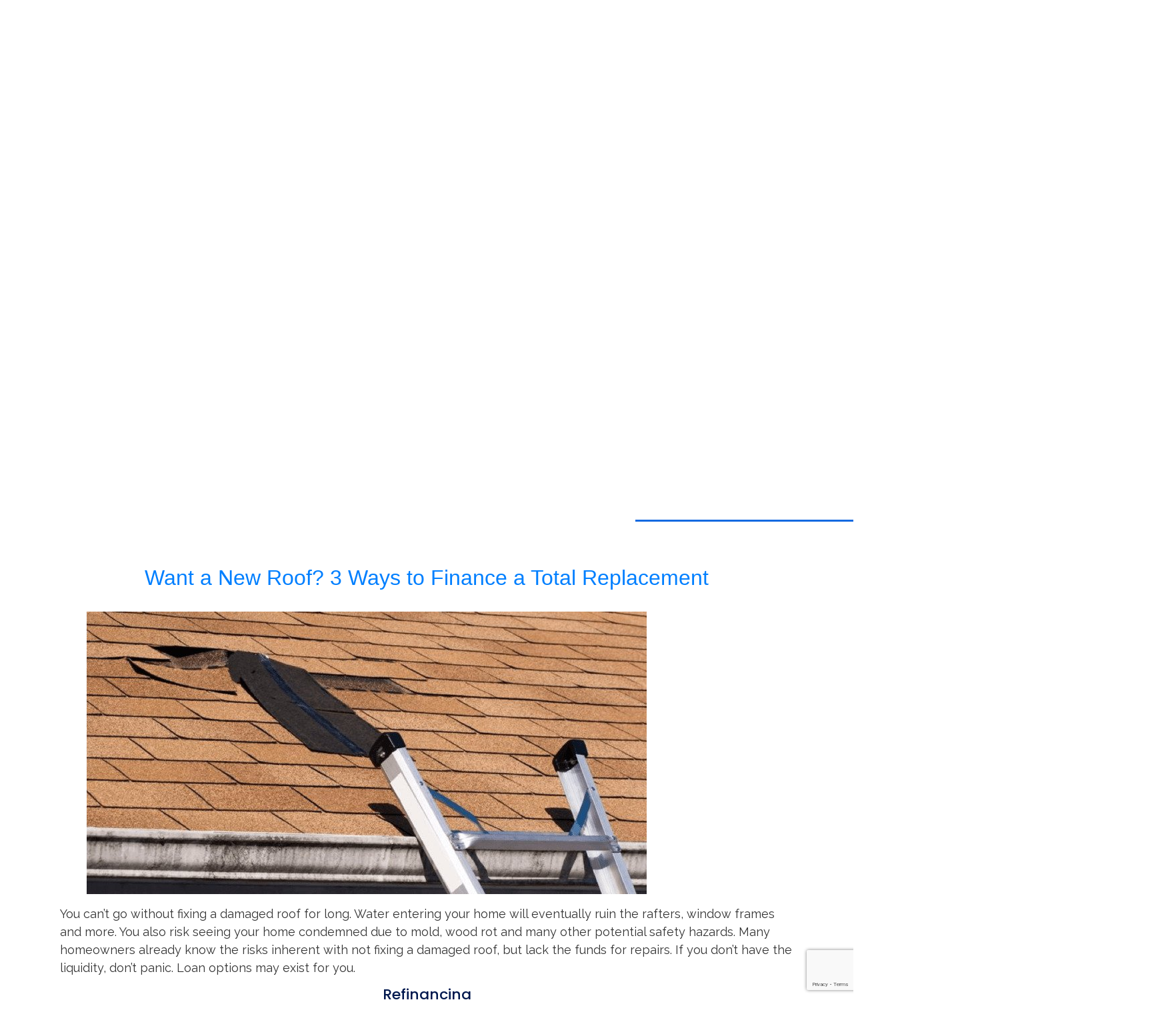

--- FILE ---
content_type: text/html; charset=UTF-8
request_url: https://level1roofing.com/want-a-new-roof-3-ways-to-finance-a-total-replacement/
body_size: 20736
content:
<!DOCTYPE html>
<html dir="ltr" lang="en-US" prefix="og: https://ogp.me/ns#">
<head>
	<meta charset="UTF-8" />
	<meta name="viewport" content="width=device-width, initial-scale=1" />
	<link rel="profile" href="http://gmpg.org/xfn/11" />
	<link rel="pingback" href="https://level1roofing.com/xmlrpc.php" />
	<title>Want a New Roof? 3 Ways to Finance a Total Replacement - level1roofing</title>

		<!-- All in One SEO 4.8.7 - aioseo.com -->
	<meta name="description" content="You can’t go without fixing a damaged roof for long. Water entering your home will eventually ruin the rafters, window frames and more. You also risk seeing your home condemned due to mold, wood rot and many other potential safety hazards. Many homeowners already know the risks inherent with not fixing a damaged roof, but" />
	<meta name="robots" content="max-image-preview:large" />
	<meta name="author" content="l3v3l1ro0f1ng-t3cn0-d3v-2k25"/>
	<meta name="google-site-verification" content="vhFS2qUsENNSBpepJ7OLrIDgJGJYheWC20KjLkKa54k" />
	<meta name="msvalidate.01" content="AC2E053B3EE3070E854B2F7B6D43DC32" />
	<link rel="canonical" href="https://level1roofing.com/want-a-new-roof-3-ways-to-finance-a-total-replacement/" />
	<meta name="generator" content="All in One SEO (AIOSEO) 4.8.7" />

		<!-- Google tag (gtag.js) -->
<script async src="https://www.googletagmanager.com/gtag/js?id=G-KV5FVM4Y7W"></script>
<script>
  window.dataLayer = window.dataLayer || [];
  function gtag(){dataLayer.push(arguments);}
  gtag('js', new Date());
  gtag('config', 'G-KV5FVM4Y7W');
</script>
		<meta property="og:locale" content="en_US" />
		<meta property="og:site_name" content="level1roofing -" />
		<meta property="og:type" content="article" />
		<meta property="og:title" content="Want a New Roof? 3 Ways to Finance a Total Replacement - level1roofing" />
		<meta property="og:description" content="You can’t go without fixing a damaged roof for long. Water entering your home will eventually ruin the rafters, window frames and more. You also risk seeing your home condemned due to mold, wood rot and many other potential safety hazards. Many homeowners already know the risks inherent with not fixing a damaged roof, but" />
		<meta property="og:url" content="https://level1roofing.com/want-a-new-roof-3-ways-to-finance-a-total-replacement/" />
		<meta property="article:published_time" content="2025-09-22T09:03:21+00:00" />
		<meta property="article:modified_time" content="2025-09-22T09:57:35+00:00" />
		<meta name="twitter:card" content="summary_large_image" />
		<meta name="twitter:title" content="Want a New Roof? 3 Ways to Finance a Total Replacement - level1roofing" />
		<meta name="twitter:description" content="You can’t go without fixing a damaged roof for long. Water entering your home will eventually ruin the rafters, window frames and more. You also risk seeing your home condemned due to mold, wood rot and many other potential safety hazards. Many homeowners already know the risks inherent with not fixing a damaged roof, but" />
		<script type="application/ld+json" class="aioseo-schema">
			{"@context":"https:\/\/schema.org","@graph":[{"@type":"BlogPosting","@id":"https:\/\/level1roofing.com\/want-a-new-roof-3-ways-to-finance-a-total-replacement\/#blogposting","name":"Want a New Roof? 3 Ways to Finance a Total Replacement - level1roofing","headline":"Want a New Roof? 3 Ways to Finance a Total Replacement","author":{"@id":"https:\/\/level1roofing.com\/author\/l3v3l1ro0f1ng-t3cn0-d3v-2k25\/#author"},"publisher":{"@id":"https:\/\/level1roofing.com\/#organization"},"image":{"@type":"ImageObject","url":"https:\/\/level1roofing.com\/wp-content\/uploads\/2025\/09\/ezgif-4-014ab06a3ce2.jpg","width":840,"height":424},"datePublished":"2025-09-22T09:03:21+00:00","dateModified":"2025-09-22T09:57:35+00:00","inLanguage":"en-US","mainEntityOfPage":{"@id":"https:\/\/level1roofing.com\/want-a-new-roof-3-ways-to-finance-a-total-replacement\/#webpage"},"isPartOf":{"@id":"https:\/\/level1roofing.com\/want-a-new-roof-3-ways-to-finance-a-total-replacement\/#webpage"},"articleSection":"Uncategorized"},{"@type":"BreadcrumbList","@id":"https:\/\/level1roofing.com\/want-a-new-roof-3-ways-to-finance-a-total-replacement\/#breadcrumblist","itemListElement":[{"@type":"ListItem","@id":"https:\/\/level1roofing.com#listItem","position":1,"name":"Home","item":"https:\/\/level1roofing.com","nextItem":{"@type":"ListItem","@id":"https:\/\/level1roofing.com\/category\/uncategorized\/#listItem","name":"Uncategorized"}},{"@type":"ListItem","@id":"https:\/\/level1roofing.com\/category\/uncategorized\/#listItem","position":2,"name":"Uncategorized","item":"https:\/\/level1roofing.com\/category\/uncategorized\/","nextItem":{"@type":"ListItem","@id":"https:\/\/level1roofing.com\/want-a-new-roof-3-ways-to-finance-a-total-replacement\/#listItem","name":"Want a New Roof? 3 Ways to Finance a Total Replacement"},"previousItem":{"@type":"ListItem","@id":"https:\/\/level1roofing.com#listItem","name":"Home"}},{"@type":"ListItem","@id":"https:\/\/level1roofing.com\/want-a-new-roof-3-ways-to-finance-a-total-replacement\/#listItem","position":3,"name":"Want a New Roof? 3 Ways to Finance a Total Replacement","previousItem":{"@type":"ListItem","@id":"https:\/\/level1roofing.com\/category\/uncategorized\/#listItem","name":"Uncategorized"}}]},{"@type":"Organization","@id":"https:\/\/level1roofing.com\/#organization","name":"level1roofing","url":"https:\/\/level1roofing.com\/"},{"@type":"Person","@id":"https:\/\/level1roofing.com\/author\/l3v3l1ro0f1ng-t3cn0-d3v-2k25\/#author","url":"https:\/\/level1roofing.com\/author\/l3v3l1ro0f1ng-t3cn0-d3v-2k25\/","name":"l3v3l1ro0f1ng-t3cn0-d3v-2k25","image":{"@type":"ImageObject","@id":"https:\/\/level1roofing.com\/want-a-new-roof-3-ways-to-finance-a-total-replacement\/#authorImage","url":"https:\/\/secure.gravatar.com\/avatar\/f0c54fa2f4169eaa9e8ba1fecb79ba408eb0c3d0cd198a8816c42b07f9ac95fc?s=96&d=mm&r=g","width":96,"height":96,"caption":"l3v3l1ro0f1ng-t3cn0-d3v-2k25"}},{"@type":"WebPage","@id":"https:\/\/level1roofing.com\/want-a-new-roof-3-ways-to-finance-a-total-replacement\/#webpage","url":"https:\/\/level1roofing.com\/want-a-new-roof-3-ways-to-finance-a-total-replacement\/","name":"Want a New Roof? 3 Ways to Finance a Total Replacement - level1roofing","description":"You can\u2019t go without fixing a damaged roof for long. Water entering your home will eventually ruin the rafters, window frames and more. You also risk seeing your home condemned due to mold, wood rot and many other potential safety hazards. Many homeowners already know the risks inherent with not fixing a damaged roof, but","inLanguage":"en-US","isPartOf":{"@id":"https:\/\/level1roofing.com\/#website"},"breadcrumb":{"@id":"https:\/\/level1roofing.com\/want-a-new-roof-3-ways-to-finance-a-total-replacement\/#breadcrumblist"},"author":{"@id":"https:\/\/level1roofing.com\/author\/l3v3l1ro0f1ng-t3cn0-d3v-2k25\/#author"},"creator":{"@id":"https:\/\/level1roofing.com\/author\/l3v3l1ro0f1ng-t3cn0-d3v-2k25\/#author"},"image":{"@type":"ImageObject","url":"https:\/\/level1roofing.com\/wp-content\/uploads\/2025\/09\/ezgif-4-014ab06a3ce2.jpg","@id":"https:\/\/level1roofing.com\/want-a-new-roof-3-ways-to-finance-a-total-replacement\/#mainImage","width":840,"height":424},"primaryImageOfPage":{"@id":"https:\/\/level1roofing.com\/want-a-new-roof-3-ways-to-finance-a-total-replacement\/#mainImage"},"datePublished":"2025-09-22T09:03:21+00:00","dateModified":"2025-09-22T09:57:35+00:00"},{"@type":"WebSite","@id":"https:\/\/level1roofing.com\/#website","url":"https:\/\/level1roofing.com\/","name":"level1roofing","inLanguage":"en-US","publisher":{"@id":"https:\/\/level1roofing.com\/#organization"}}]}
		</script>
		<!-- All in One SEO -->

<link rel="alternate" type="application/rss+xml" title="level1roofing &raquo; Feed" href="https://level1roofing.com/feed/" />
<link rel="alternate" type="application/rss+xml" title="level1roofing &raquo; Comments Feed" href="https://level1roofing.com/comments/feed/" />
<link rel="alternate" title="oEmbed (JSON)" type="application/json+oembed" href="https://level1roofing.com/wp-json/oembed/1.0/embed?url=https%3A%2F%2Flevel1roofing.com%2Fwant-a-new-roof-3-ways-to-finance-a-total-replacement%2F" />
<link rel="alternate" title="oEmbed (XML)" type="text/xml+oembed" href="https://level1roofing.com/wp-json/oembed/1.0/embed?url=https%3A%2F%2Flevel1roofing.com%2Fwant-a-new-roof-3-ways-to-finance-a-total-replacement%2F&#038;format=xml" />
<style id='wp-img-auto-sizes-contain-inline-css'>
img:is([sizes=auto i],[sizes^="auto," i]){contain-intrinsic-size:3000px 1500px}
/*# sourceURL=wp-img-auto-sizes-contain-inline-css */
</style>
<link rel='stylesheet' id='twb-open-sans-css' href='https://fonts.googleapis.com/css?family=Open+Sans%3A300%2C400%2C500%2C600%2C700%2C800&#038;display=swap&#038;ver=6.9' media='all' />
<link rel='stylesheet' id='twbbwg-global-css' href='https://level1roofing.com/wp-content/plugins/photo-gallery/booster/assets/css/global.css?ver=1.0.0' media='all' />
<style id='cf-frontend-style-inline-css'>
@font-face {
	font-family: 'Myriad Pro';
	font-style: normal;
	font-weight: 400;
	src: url('https://level1roofing.com/wp-content/uploads/2025/09/MYRIADPRO-REGULAR.woff') format('woff');
}
@font-face {
	font-family: 'Good Times';
	font-style: normal;
	font-weight: 400;
	src: url('https://level1roofing.com/wp-content/uploads/2025/09/FontsFree-Net-good-times-rg.ttf') format('truetype');
}
/*# sourceURL=cf-frontend-style-inline-css */
</style>
<link rel='stylesheet' id='hfe-widgets-style-css' href='https://level1roofing.com/wp-content/plugins/header-footer-elementor/inc/widgets-css/frontend.css?ver=2.5.1' media='all' />
<style id='wp-emoji-styles-inline-css'>

	img.wp-smiley, img.emoji {
		display: inline !important;
		border: none !important;
		box-shadow: none !important;
		height: 1em !important;
		width: 1em !important;
		margin: 0 0.07em !important;
		vertical-align: -0.1em !important;
		background: none !important;
		padding: 0 !important;
	}
/*# sourceURL=wp-emoji-styles-inline-css */
</style>
<link rel='stylesheet' id='wp-block-library-css' href='https://level1roofing.com/wp-includes/css/dist/block-library/style.min.css?ver=6.9' media='all' />
<style id='wp-block-button-inline-css'>
.wp-block-button__link{align-content:center;box-sizing:border-box;cursor:pointer;display:inline-block;height:100%;text-align:center;word-break:break-word}.wp-block-button__link.aligncenter{text-align:center}.wp-block-button__link.alignright{text-align:right}:where(.wp-block-button__link){border-radius:9999px;box-shadow:none;padding:calc(.667em + 2px) calc(1.333em + 2px);text-decoration:none}.wp-block-button[style*=text-decoration] .wp-block-button__link{text-decoration:inherit}.wp-block-buttons>.wp-block-button.has-custom-width{max-width:none}.wp-block-buttons>.wp-block-button.has-custom-width .wp-block-button__link{width:100%}.wp-block-buttons>.wp-block-button.has-custom-font-size .wp-block-button__link{font-size:inherit}.wp-block-buttons>.wp-block-button.wp-block-button__width-25{width:calc(25% - var(--wp--style--block-gap, .5em)*.75)}.wp-block-buttons>.wp-block-button.wp-block-button__width-50{width:calc(50% - var(--wp--style--block-gap, .5em)*.5)}.wp-block-buttons>.wp-block-button.wp-block-button__width-75{width:calc(75% - var(--wp--style--block-gap, .5em)*.25)}.wp-block-buttons>.wp-block-button.wp-block-button__width-100{flex-basis:100%;width:100%}.wp-block-buttons.is-vertical>.wp-block-button.wp-block-button__width-25{width:25%}.wp-block-buttons.is-vertical>.wp-block-button.wp-block-button__width-50{width:50%}.wp-block-buttons.is-vertical>.wp-block-button.wp-block-button__width-75{width:75%}.wp-block-button.is-style-squared,.wp-block-button__link.wp-block-button.is-style-squared{border-radius:0}.wp-block-button.no-border-radius,.wp-block-button__link.no-border-radius{border-radius:0!important}:root :where(.wp-block-button .wp-block-button__link.is-style-outline),:root :where(.wp-block-button.is-style-outline>.wp-block-button__link){border:2px solid;padding:.667em 1.333em}:root :where(.wp-block-button .wp-block-button__link.is-style-outline:not(.has-text-color)),:root :where(.wp-block-button.is-style-outline>.wp-block-button__link:not(.has-text-color)){color:currentColor}:root :where(.wp-block-button .wp-block-button__link.is-style-outline:not(.has-background)),:root :where(.wp-block-button.is-style-outline>.wp-block-button__link:not(.has-background)){background-color:initial;background-image:none}
/*# sourceURL=https://level1roofing.com/wp-includes/blocks/button/style.min.css */
</style>
<style id='wp-block-heading-inline-css'>
h1:where(.wp-block-heading).has-background,h2:where(.wp-block-heading).has-background,h3:where(.wp-block-heading).has-background,h4:where(.wp-block-heading).has-background,h5:where(.wp-block-heading).has-background,h6:where(.wp-block-heading).has-background{padding:1.25em 2.375em}h1.has-text-align-left[style*=writing-mode]:where([style*=vertical-lr]),h1.has-text-align-right[style*=writing-mode]:where([style*=vertical-rl]),h2.has-text-align-left[style*=writing-mode]:where([style*=vertical-lr]),h2.has-text-align-right[style*=writing-mode]:where([style*=vertical-rl]),h3.has-text-align-left[style*=writing-mode]:where([style*=vertical-lr]),h3.has-text-align-right[style*=writing-mode]:where([style*=vertical-rl]),h4.has-text-align-left[style*=writing-mode]:where([style*=vertical-lr]),h4.has-text-align-right[style*=writing-mode]:where([style*=vertical-rl]),h5.has-text-align-left[style*=writing-mode]:where([style*=vertical-lr]),h5.has-text-align-right[style*=writing-mode]:where([style*=vertical-rl]),h6.has-text-align-left[style*=writing-mode]:where([style*=vertical-lr]),h6.has-text-align-right[style*=writing-mode]:where([style*=vertical-rl]){rotate:180deg}
/*# sourceURL=https://level1roofing.com/wp-includes/blocks/heading/style.min.css */
</style>
<style id='wp-block-image-inline-css'>
.wp-block-image>a,.wp-block-image>figure>a{display:inline-block}.wp-block-image img{box-sizing:border-box;height:auto;max-width:100%;vertical-align:bottom}@media not (prefers-reduced-motion){.wp-block-image img.hide{visibility:hidden}.wp-block-image img.show{animation:show-content-image .4s}}.wp-block-image[style*=border-radius] img,.wp-block-image[style*=border-radius]>a{border-radius:inherit}.wp-block-image.has-custom-border img{box-sizing:border-box}.wp-block-image.aligncenter{text-align:center}.wp-block-image.alignfull>a,.wp-block-image.alignwide>a{width:100%}.wp-block-image.alignfull img,.wp-block-image.alignwide img{height:auto;width:100%}.wp-block-image .aligncenter,.wp-block-image .alignleft,.wp-block-image .alignright,.wp-block-image.aligncenter,.wp-block-image.alignleft,.wp-block-image.alignright{display:table}.wp-block-image .aligncenter>figcaption,.wp-block-image .alignleft>figcaption,.wp-block-image .alignright>figcaption,.wp-block-image.aligncenter>figcaption,.wp-block-image.alignleft>figcaption,.wp-block-image.alignright>figcaption{caption-side:bottom;display:table-caption}.wp-block-image .alignleft{float:left;margin:.5em 1em .5em 0}.wp-block-image .alignright{float:right;margin:.5em 0 .5em 1em}.wp-block-image .aligncenter{margin-left:auto;margin-right:auto}.wp-block-image :where(figcaption){margin-bottom:1em;margin-top:.5em}.wp-block-image.is-style-circle-mask img{border-radius:9999px}@supports ((-webkit-mask-image:none) or (mask-image:none)) or (-webkit-mask-image:none){.wp-block-image.is-style-circle-mask img{border-radius:0;-webkit-mask-image:url('data:image/svg+xml;utf8,<svg viewBox="0 0 100 100" xmlns="http://www.w3.org/2000/svg"><circle cx="50" cy="50" r="50"/></svg>');mask-image:url('data:image/svg+xml;utf8,<svg viewBox="0 0 100 100" xmlns="http://www.w3.org/2000/svg"><circle cx="50" cy="50" r="50"/></svg>');mask-mode:alpha;-webkit-mask-position:center;mask-position:center;-webkit-mask-repeat:no-repeat;mask-repeat:no-repeat;-webkit-mask-size:contain;mask-size:contain}}:root :where(.wp-block-image.is-style-rounded img,.wp-block-image .is-style-rounded img){border-radius:9999px}.wp-block-image figure{margin:0}.wp-lightbox-container{display:flex;flex-direction:column;position:relative}.wp-lightbox-container img{cursor:zoom-in}.wp-lightbox-container img:hover+button{opacity:1}.wp-lightbox-container button{align-items:center;backdrop-filter:blur(16px) saturate(180%);background-color:#5a5a5a40;border:none;border-radius:4px;cursor:zoom-in;display:flex;height:20px;justify-content:center;opacity:0;padding:0;position:absolute;right:16px;text-align:center;top:16px;width:20px;z-index:100}@media not (prefers-reduced-motion){.wp-lightbox-container button{transition:opacity .2s ease}}.wp-lightbox-container button:focus-visible{outline:3px auto #5a5a5a40;outline:3px auto -webkit-focus-ring-color;outline-offset:3px}.wp-lightbox-container button:hover{cursor:pointer;opacity:1}.wp-lightbox-container button:focus{opacity:1}.wp-lightbox-container button:focus,.wp-lightbox-container button:hover,.wp-lightbox-container button:not(:hover):not(:active):not(.has-background){background-color:#5a5a5a40;border:none}.wp-lightbox-overlay{box-sizing:border-box;cursor:zoom-out;height:100vh;left:0;overflow:hidden;position:fixed;top:0;visibility:hidden;width:100%;z-index:100000}.wp-lightbox-overlay .close-button{align-items:center;cursor:pointer;display:flex;justify-content:center;min-height:40px;min-width:40px;padding:0;position:absolute;right:calc(env(safe-area-inset-right) + 16px);top:calc(env(safe-area-inset-top) + 16px);z-index:5000000}.wp-lightbox-overlay .close-button:focus,.wp-lightbox-overlay .close-button:hover,.wp-lightbox-overlay .close-button:not(:hover):not(:active):not(.has-background){background:none;border:none}.wp-lightbox-overlay .lightbox-image-container{height:var(--wp--lightbox-container-height);left:50%;overflow:hidden;position:absolute;top:50%;transform:translate(-50%,-50%);transform-origin:top left;width:var(--wp--lightbox-container-width);z-index:9999999999}.wp-lightbox-overlay .wp-block-image{align-items:center;box-sizing:border-box;display:flex;height:100%;justify-content:center;margin:0;position:relative;transform-origin:0 0;width:100%;z-index:3000000}.wp-lightbox-overlay .wp-block-image img{height:var(--wp--lightbox-image-height);min-height:var(--wp--lightbox-image-height);min-width:var(--wp--lightbox-image-width);width:var(--wp--lightbox-image-width)}.wp-lightbox-overlay .wp-block-image figcaption{display:none}.wp-lightbox-overlay button{background:none;border:none}.wp-lightbox-overlay .scrim{background-color:#fff;height:100%;opacity:.9;position:absolute;width:100%;z-index:2000000}.wp-lightbox-overlay.active{visibility:visible}@media not (prefers-reduced-motion){.wp-lightbox-overlay.active{animation:turn-on-visibility .25s both}.wp-lightbox-overlay.active img{animation:turn-on-visibility .35s both}.wp-lightbox-overlay.show-closing-animation:not(.active){animation:turn-off-visibility .35s both}.wp-lightbox-overlay.show-closing-animation:not(.active) img{animation:turn-off-visibility .25s both}.wp-lightbox-overlay.zoom.active{animation:none;opacity:1;visibility:visible}.wp-lightbox-overlay.zoom.active .lightbox-image-container{animation:lightbox-zoom-in .4s}.wp-lightbox-overlay.zoom.active .lightbox-image-container img{animation:none}.wp-lightbox-overlay.zoom.active .scrim{animation:turn-on-visibility .4s forwards}.wp-lightbox-overlay.zoom.show-closing-animation:not(.active){animation:none}.wp-lightbox-overlay.zoom.show-closing-animation:not(.active) .lightbox-image-container{animation:lightbox-zoom-out .4s}.wp-lightbox-overlay.zoom.show-closing-animation:not(.active) .lightbox-image-container img{animation:none}.wp-lightbox-overlay.zoom.show-closing-animation:not(.active) .scrim{animation:turn-off-visibility .4s forwards}}@keyframes show-content-image{0%{visibility:hidden}99%{visibility:hidden}to{visibility:visible}}@keyframes turn-on-visibility{0%{opacity:0}to{opacity:1}}@keyframes turn-off-visibility{0%{opacity:1;visibility:visible}99%{opacity:0;visibility:visible}to{opacity:0;visibility:hidden}}@keyframes lightbox-zoom-in{0%{transform:translate(calc((-100vw + var(--wp--lightbox-scrollbar-width))/2 + var(--wp--lightbox-initial-left-position)),calc(-50vh + var(--wp--lightbox-initial-top-position))) scale(var(--wp--lightbox-scale))}to{transform:translate(-50%,-50%) scale(1)}}@keyframes lightbox-zoom-out{0%{transform:translate(-50%,-50%) scale(1);visibility:visible}99%{visibility:visible}to{transform:translate(calc((-100vw + var(--wp--lightbox-scrollbar-width))/2 + var(--wp--lightbox-initial-left-position)),calc(-50vh + var(--wp--lightbox-initial-top-position))) scale(var(--wp--lightbox-scale));visibility:hidden}}
/*# sourceURL=https://level1roofing.com/wp-includes/blocks/image/style.min.css */
</style>
<style id='wp-block-buttons-inline-css'>
.wp-block-buttons{box-sizing:border-box}.wp-block-buttons.is-vertical{flex-direction:column}.wp-block-buttons.is-vertical>.wp-block-button:last-child{margin-bottom:0}.wp-block-buttons>.wp-block-button{display:inline-block;margin:0}.wp-block-buttons.is-content-justification-left{justify-content:flex-start}.wp-block-buttons.is-content-justification-left.is-vertical{align-items:flex-start}.wp-block-buttons.is-content-justification-center{justify-content:center}.wp-block-buttons.is-content-justification-center.is-vertical{align-items:center}.wp-block-buttons.is-content-justification-right{justify-content:flex-end}.wp-block-buttons.is-content-justification-right.is-vertical{align-items:flex-end}.wp-block-buttons.is-content-justification-space-between{justify-content:space-between}.wp-block-buttons.aligncenter{text-align:center}.wp-block-buttons:not(.is-content-justification-space-between,.is-content-justification-right,.is-content-justification-left,.is-content-justification-center) .wp-block-button.aligncenter{margin-left:auto;margin-right:auto;width:100%}.wp-block-buttons[style*=text-decoration] .wp-block-button,.wp-block-buttons[style*=text-decoration] .wp-block-button__link{text-decoration:inherit}.wp-block-buttons.has-custom-font-size .wp-block-button__link{font-size:inherit}.wp-block-buttons .wp-block-button__link{width:100%}.wp-block-button.aligncenter{text-align:center}
/*# sourceURL=https://level1roofing.com/wp-includes/blocks/buttons/style.min.css */
</style>
<style id='wp-block-columns-inline-css'>
.wp-block-columns{box-sizing:border-box;display:flex;flex-wrap:wrap!important}@media (min-width:782px){.wp-block-columns{flex-wrap:nowrap!important}}.wp-block-columns{align-items:normal!important}.wp-block-columns.are-vertically-aligned-top{align-items:flex-start}.wp-block-columns.are-vertically-aligned-center{align-items:center}.wp-block-columns.are-vertically-aligned-bottom{align-items:flex-end}@media (max-width:781px){.wp-block-columns:not(.is-not-stacked-on-mobile)>.wp-block-column{flex-basis:100%!important}}@media (min-width:782px){.wp-block-columns:not(.is-not-stacked-on-mobile)>.wp-block-column{flex-basis:0;flex-grow:1}.wp-block-columns:not(.is-not-stacked-on-mobile)>.wp-block-column[style*=flex-basis]{flex-grow:0}}.wp-block-columns.is-not-stacked-on-mobile{flex-wrap:nowrap!important}.wp-block-columns.is-not-stacked-on-mobile>.wp-block-column{flex-basis:0;flex-grow:1}.wp-block-columns.is-not-stacked-on-mobile>.wp-block-column[style*=flex-basis]{flex-grow:0}:where(.wp-block-columns){margin-bottom:1.75em}:where(.wp-block-columns.has-background){padding:1.25em 2.375em}.wp-block-column{flex-grow:1;min-width:0;overflow-wrap:break-word;word-break:break-word}.wp-block-column.is-vertically-aligned-top{align-self:flex-start}.wp-block-column.is-vertically-aligned-center{align-self:center}.wp-block-column.is-vertically-aligned-bottom{align-self:flex-end}.wp-block-column.is-vertically-aligned-stretch{align-self:stretch}.wp-block-column.is-vertically-aligned-bottom,.wp-block-column.is-vertically-aligned-center,.wp-block-column.is-vertically-aligned-top{width:100%}
/*# sourceURL=https://level1roofing.com/wp-includes/blocks/columns/style.min.css */
</style>
<style id='wp-block-group-inline-css'>
.wp-block-group{box-sizing:border-box}:where(.wp-block-group.wp-block-group-is-layout-constrained){position:relative}
/*# sourceURL=https://level1roofing.com/wp-includes/blocks/group/style.min.css */
</style>
<style id='wp-block-paragraph-inline-css'>
.is-small-text{font-size:.875em}.is-regular-text{font-size:1em}.is-large-text{font-size:2.25em}.is-larger-text{font-size:3em}.has-drop-cap:not(:focus):first-letter{float:left;font-size:8.4em;font-style:normal;font-weight:100;line-height:.68;margin:.05em .1em 0 0;text-transform:uppercase}body.rtl .has-drop-cap:not(:focus):first-letter{float:none;margin-left:.1em}p.has-drop-cap.has-background{overflow:hidden}:root :where(p.has-background){padding:1.25em 2.375em}:where(p.has-text-color:not(.has-link-color)) a{color:inherit}p.has-text-align-left[style*="writing-mode:vertical-lr"],p.has-text-align-right[style*="writing-mode:vertical-rl"]{rotate:180deg}
/*# sourceURL=https://level1roofing.com/wp-includes/blocks/paragraph/style.min.css */
</style>
<style id='global-styles-inline-css'>
:root{--wp--preset--aspect-ratio--square: 1;--wp--preset--aspect-ratio--4-3: 4/3;--wp--preset--aspect-ratio--3-4: 3/4;--wp--preset--aspect-ratio--3-2: 3/2;--wp--preset--aspect-ratio--2-3: 2/3;--wp--preset--aspect-ratio--16-9: 16/9;--wp--preset--aspect-ratio--9-16: 9/16;--wp--preset--color--black: #000000;--wp--preset--color--cyan-bluish-gray: #abb8c3;--wp--preset--color--white: #ffffff;--wp--preset--color--pale-pink: #f78da7;--wp--preset--color--vivid-red: #cf2e2e;--wp--preset--color--luminous-vivid-orange: #ff6900;--wp--preset--color--luminous-vivid-amber: #fcb900;--wp--preset--color--light-green-cyan: #7bdcb5;--wp--preset--color--vivid-green-cyan: #00d084;--wp--preset--color--pale-cyan-blue: #8ed1fc;--wp--preset--color--vivid-cyan-blue: #0693e3;--wp--preset--color--vivid-purple: #9b51e0;--wp--preset--gradient--vivid-cyan-blue-to-vivid-purple: linear-gradient(135deg,rgb(6,147,227) 0%,rgb(155,81,224) 100%);--wp--preset--gradient--light-green-cyan-to-vivid-green-cyan: linear-gradient(135deg,rgb(122,220,180) 0%,rgb(0,208,130) 100%);--wp--preset--gradient--luminous-vivid-amber-to-luminous-vivid-orange: linear-gradient(135deg,rgb(252,185,0) 0%,rgb(255,105,0) 100%);--wp--preset--gradient--luminous-vivid-orange-to-vivid-red: linear-gradient(135deg,rgb(255,105,0) 0%,rgb(207,46,46) 100%);--wp--preset--gradient--very-light-gray-to-cyan-bluish-gray: linear-gradient(135deg,rgb(238,238,238) 0%,rgb(169,184,195) 100%);--wp--preset--gradient--cool-to-warm-spectrum: linear-gradient(135deg,rgb(74,234,220) 0%,rgb(151,120,209) 20%,rgb(207,42,186) 40%,rgb(238,44,130) 60%,rgb(251,105,98) 80%,rgb(254,248,76) 100%);--wp--preset--gradient--blush-light-purple: linear-gradient(135deg,rgb(255,206,236) 0%,rgb(152,150,240) 100%);--wp--preset--gradient--blush-bordeaux: linear-gradient(135deg,rgb(254,205,165) 0%,rgb(254,45,45) 50%,rgb(107,0,62) 100%);--wp--preset--gradient--luminous-dusk: linear-gradient(135deg,rgb(255,203,112) 0%,rgb(199,81,192) 50%,rgb(65,88,208) 100%);--wp--preset--gradient--pale-ocean: linear-gradient(135deg,rgb(255,245,203) 0%,rgb(182,227,212) 50%,rgb(51,167,181) 100%);--wp--preset--gradient--electric-grass: linear-gradient(135deg,rgb(202,248,128) 0%,rgb(113,206,126) 100%);--wp--preset--gradient--midnight: linear-gradient(135deg,rgb(2,3,129) 0%,rgb(40,116,252) 100%);--wp--preset--font-size--small: 13px;--wp--preset--font-size--medium: 20px;--wp--preset--font-size--large: 36px;--wp--preset--font-size--x-large: 42px;--wp--preset--spacing--20: 0.44rem;--wp--preset--spacing--30: 0.67rem;--wp--preset--spacing--40: 1rem;--wp--preset--spacing--50: 1.5rem;--wp--preset--spacing--60: 2.25rem;--wp--preset--spacing--70: 3.38rem;--wp--preset--spacing--80: 5.06rem;--wp--preset--shadow--natural: 6px 6px 9px rgba(0, 0, 0, 0.2);--wp--preset--shadow--deep: 12px 12px 50px rgba(0, 0, 0, 0.4);--wp--preset--shadow--sharp: 6px 6px 0px rgba(0, 0, 0, 0.2);--wp--preset--shadow--outlined: 6px 6px 0px -3px rgb(255, 255, 255), 6px 6px rgb(0, 0, 0);--wp--preset--shadow--crisp: 6px 6px 0px rgb(0, 0, 0);}:root { --wp--style--global--content-size: 800px;--wp--style--global--wide-size: 1200px; }:where(body) { margin: 0; }.wp-site-blocks > .alignleft { float: left; margin-right: 2em; }.wp-site-blocks > .alignright { float: right; margin-left: 2em; }.wp-site-blocks > .aligncenter { justify-content: center; margin-left: auto; margin-right: auto; }:where(.wp-site-blocks) > * { margin-block-start: 24px; margin-block-end: 0; }:where(.wp-site-blocks) > :first-child { margin-block-start: 0; }:where(.wp-site-blocks) > :last-child { margin-block-end: 0; }:root { --wp--style--block-gap: 24px; }:root :where(.is-layout-flow) > :first-child{margin-block-start: 0;}:root :where(.is-layout-flow) > :last-child{margin-block-end: 0;}:root :where(.is-layout-flow) > *{margin-block-start: 24px;margin-block-end: 0;}:root :where(.is-layout-constrained) > :first-child{margin-block-start: 0;}:root :where(.is-layout-constrained) > :last-child{margin-block-end: 0;}:root :where(.is-layout-constrained) > *{margin-block-start: 24px;margin-block-end: 0;}:root :where(.is-layout-flex){gap: 24px;}:root :where(.is-layout-grid){gap: 24px;}.is-layout-flow > .alignleft{float: left;margin-inline-start: 0;margin-inline-end: 2em;}.is-layout-flow > .alignright{float: right;margin-inline-start: 2em;margin-inline-end: 0;}.is-layout-flow > .aligncenter{margin-left: auto !important;margin-right: auto !important;}.is-layout-constrained > .alignleft{float: left;margin-inline-start: 0;margin-inline-end: 2em;}.is-layout-constrained > .alignright{float: right;margin-inline-start: 2em;margin-inline-end: 0;}.is-layout-constrained > .aligncenter{margin-left: auto !important;margin-right: auto !important;}.is-layout-constrained > :where(:not(.alignleft):not(.alignright):not(.alignfull)){max-width: var(--wp--style--global--content-size);margin-left: auto !important;margin-right: auto !important;}.is-layout-constrained > .alignwide{max-width: var(--wp--style--global--wide-size);}body .is-layout-flex{display: flex;}.is-layout-flex{flex-wrap: wrap;align-items: center;}.is-layout-flex > :is(*, div){margin: 0;}body .is-layout-grid{display: grid;}.is-layout-grid > :is(*, div){margin: 0;}body{padding-top: 0px;padding-right: 0px;padding-bottom: 0px;padding-left: 0px;}a:where(:not(.wp-element-button)){text-decoration: underline;}:root :where(.wp-element-button, .wp-block-button__link){background-color: #32373c;border-width: 0;color: #fff;font-family: inherit;font-size: inherit;font-style: inherit;font-weight: inherit;letter-spacing: inherit;line-height: inherit;padding-top: calc(0.667em + 2px);padding-right: calc(1.333em + 2px);padding-bottom: calc(0.667em + 2px);padding-left: calc(1.333em + 2px);text-decoration: none;text-transform: inherit;}.has-black-color{color: var(--wp--preset--color--black) !important;}.has-cyan-bluish-gray-color{color: var(--wp--preset--color--cyan-bluish-gray) !important;}.has-white-color{color: var(--wp--preset--color--white) !important;}.has-pale-pink-color{color: var(--wp--preset--color--pale-pink) !important;}.has-vivid-red-color{color: var(--wp--preset--color--vivid-red) !important;}.has-luminous-vivid-orange-color{color: var(--wp--preset--color--luminous-vivid-orange) !important;}.has-luminous-vivid-amber-color{color: var(--wp--preset--color--luminous-vivid-amber) !important;}.has-light-green-cyan-color{color: var(--wp--preset--color--light-green-cyan) !important;}.has-vivid-green-cyan-color{color: var(--wp--preset--color--vivid-green-cyan) !important;}.has-pale-cyan-blue-color{color: var(--wp--preset--color--pale-cyan-blue) !important;}.has-vivid-cyan-blue-color{color: var(--wp--preset--color--vivid-cyan-blue) !important;}.has-vivid-purple-color{color: var(--wp--preset--color--vivid-purple) !important;}.has-black-background-color{background-color: var(--wp--preset--color--black) !important;}.has-cyan-bluish-gray-background-color{background-color: var(--wp--preset--color--cyan-bluish-gray) !important;}.has-white-background-color{background-color: var(--wp--preset--color--white) !important;}.has-pale-pink-background-color{background-color: var(--wp--preset--color--pale-pink) !important;}.has-vivid-red-background-color{background-color: var(--wp--preset--color--vivid-red) !important;}.has-luminous-vivid-orange-background-color{background-color: var(--wp--preset--color--luminous-vivid-orange) !important;}.has-luminous-vivid-amber-background-color{background-color: var(--wp--preset--color--luminous-vivid-amber) !important;}.has-light-green-cyan-background-color{background-color: var(--wp--preset--color--light-green-cyan) !important;}.has-vivid-green-cyan-background-color{background-color: var(--wp--preset--color--vivid-green-cyan) !important;}.has-pale-cyan-blue-background-color{background-color: var(--wp--preset--color--pale-cyan-blue) !important;}.has-vivid-cyan-blue-background-color{background-color: var(--wp--preset--color--vivid-cyan-blue) !important;}.has-vivid-purple-background-color{background-color: var(--wp--preset--color--vivid-purple) !important;}.has-black-border-color{border-color: var(--wp--preset--color--black) !important;}.has-cyan-bluish-gray-border-color{border-color: var(--wp--preset--color--cyan-bluish-gray) !important;}.has-white-border-color{border-color: var(--wp--preset--color--white) !important;}.has-pale-pink-border-color{border-color: var(--wp--preset--color--pale-pink) !important;}.has-vivid-red-border-color{border-color: var(--wp--preset--color--vivid-red) !important;}.has-luminous-vivid-orange-border-color{border-color: var(--wp--preset--color--luminous-vivid-orange) !important;}.has-luminous-vivid-amber-border-color{border-color: var(--wp--preset--color--luminous-vivid-amber) !important;}.has-light-green-cyan-border-color{border-color: var(--wp--preset--color--light-green-cyan) !important;}.has-vivid-green-cyan-border-color{border-color: var(--wp--preset--color--vivid-green-cyan) !important;}.has-pale-cyan-blue-border-color{border-color: var(--wp--preset--color--pale-cyan-blue) !important;}.has-vivid-cyan-blue-border-color{border-color: var(--wp--preset--color--vivid-cyan-blue) !important;}.has-vivid-purple-border-color{border-color: var(--wp--preset--color--vivid-purple) !important;}.has-vivid-cyan-blue-to-vivid-purple-gradient-background{background: var(--wp--preset--gradient--vivid-cyan-blue-to-vivid-purple) !important;}.has-light-green-cyan-to-vivid-green-cyan-gradient-background{background: var(--wp--preset--gradient--light-green-cyan-to-vivid-green-cyan) !important;}.has-luminous-vivid-amber-to-luminous-vivid-orange-gradient-background{background: var(--wp--preset--gradient--luminous-vivid-amber-to-luminous-vivid-orange) !important;}.has-luminous-vivid-orange-to-vivid-red-gradient-background{background: var(--wp--preset--gradient--luminous-vivid-orange-to-vivid-red) !important;}.has-very-light-gray-to-cyan-bluish-gray-gradient-background{background: var(--wp--preset--gradient--very-light-gray-to-cyan-bluish-gray) !important;}.has-cool-to-warm-spectrum-gradient-background{background: var(--wp--preset--gradient--cool-to-warm-spectrum) !important;}.has-blush-light-purple-gradient-background{background: var(--wp--preset--gradient--blush-light-purple) !important;}.has-blush-bordeaux-gradient-background{background: var(--wp--preset--gradient--blush-bordeaux) !important;}.has-luminous-dusk-gradient-background{background: var(--wp--preset--gradient--luminous-dusk) !important;}.has-pale-ocean-gradient-background{background: var(--wp--preset--gradient--pale-ocean) !important;}.has-electric-grass-gradient-background{background: var(--wp--preset--gradient--electric-grass) !important;}.has-midnight-gradient-background{background: var(--wp--preset--gradient--midnight) !important;}.has-small-font-size{font-size: var(--wp--preset--font-size--small) !important;}.has-medium-font-size{font-size: var(--wp--preset--font-size--medium) !important;}.has-large-font-size{font-size: var(--wp--preset--font-size--large) !important;}.has-x-large-font-size{font-size: var(--wp--preset--font-size--x-large) !important;}
/*# sourceURL=global-styles-inline-css */
</style>
<style id='core-block-supports-inline-css'>
.wp-container-core-buttons-is-layout-a89b3969{justify-content:center;}.wp-container-core-columns-is-layout-2809f4f9{flex-wrap:nowrap;}
/*# sourceURL=core-block-supports-inline-css */
</style>

<link rel='stylesheet' id='contact-form-7-css' href='https://level1roofing.com/wp-content/plugins/contact-form-7/includes/css/styles.css?ver=6.1.1' media='all' />
<link rel='stylesheet' id='bwg_fonts-css' href='https://level1roofing.com/wp-content/plugins/photo-gallery/css/bwg-fonts/fonts.css?ver=0.0.1' media='all' />
<link rel='stylesheet' id='sumoselect-css' href='https://level1roofing.com/wp-content/plugins/photo-gallery/css/sumoselect.min.css?ver=3.4.6' media='all' />
<link rel='stylesheet' id='mCustomScrollbar-css' href='https://level1roofing.com/wp-content/plugins/photo-gallery/css/jquery.mCustomScrollbar.min.css?ver=3.1.5' media='all' />
<link rel='stylesheet' id='bwg_googlefonts-css' href='https://fonts.googleapis.com/css?family=Ubuntu&#038;subset=greek,latin,greek-ext,vietnamese,cyrillic-ext,latin-ext,cyrillic' media='all' />
<link rel='stylesheet' id='bwg_frontend-css' href='https://level1roofing.com/wp-content/plugins/photo-gallery/css/styles.min.css?ver=1.8.35' media='all' />
<link rel='stylesheet' id='hamburger.css-css' href='https://level1roofing.com/wp-content/plugins/wp-responsive-menu/assets/css/wpr-hamburger.css?ver=3.2.1' media='all' />
<link rel='stylesheet' id='wprmenu.css-css' href='https://level1roofing.com/wp-content/plugins/wp-responsive-menu/assets/css/wprmenu.css?ver=3.2.1' media='all' />
<style id='wprmenu.css-inline-css'>
@media only screen and ( max-width: 1024px ) {html body div.wprm-wrapper {overflow: scroll;}#wprmenu_bar {background-image: url();background-size: cover ;background-repeat: repeat;}#wprmenu_bar {background-color: #146ae1;}html body div#mg-wprm-wrap .wpr_submit .icon.icon-search {color: #ffffff;}#wprmenu_bar .menu_title,#wprmenu_bar .wprmenu_icon_menu,#wprmenu_bar .menu_title a {color: #ffffff;}#wprmenu_bar .menu_title a {font-size: 20px;font-weight: normal;}#mg-wprm-wrap li.menu-item a {font-size: 15px;text-transform: uppercase;font-weight: normal;}#mg-wprm-wrap li.menu-item-has-children ul.sub-menu a {font-size: 15px;text-transform: uppercase;font-weight: normal;}#mg-wprm-wrap li.current-menu-item > a {background: #146ae1;}#mg-wprm-wrap li.current-menu-item > a,#mg-wprm-wrap li.current-menu-item span.wprmenu_icon{color: #ffffff !important;}#mg-wprm-wrap {background-color: #146ae1;}.cbp-spmenu-push-toright,.cbp-spmenu-push-toright .mm-slideout {left: 100% ;}.cbp-spmenu-push-toleft {left: -100% ;}#mg-wprm-wrap.cbp-spmenu-right,#mg-wprm-wrap.cbp-spmenu-left,#mg-wprm-wrap.cbp-spmenu-right.custom,#mg-wprm-wrap.cbp-spmenu-left.custom,.cbp-spmenu-vertical {width: 100%;max-width: 1024px;}#mg-wprm-wrap ul#wprmenu_menu_ul li.menu-item a,div#mg-wprm-wrap ul li span.wprmenu_icon {color: #ffffff;}#mg-wprm-wrap ul#wprmenu_menu_ul li.menu-item:valid ~ a{color: #ffffff;}#mg-wprm-wrap ul#wprmenu_menu_ul li.menu-item a:hover {background: #146ae1;color: #ffffff !important;}div#mg-wprm-wrap ul>li:hover>span.wprmenu_icon {color: #ffffff !important;}.wprmenu_bar .hamburger-inner,.wprmenu_bar .hamburger-inner::before,.wprmenu_bar .hamburger-inner::after {background: #ffffff;}.wprmenu_bar .hamburger:hover .hamburger-inner,.wprmenu_bar .hamburger:hover .hamburger-inner::before,.wprmenu_bar .hamburger:hover .hamburger-inner::after {background: #ffffff;}div.wprmenu_bar div.hamburger{padding-right: 6px !important;}#wprmenu_menu.left {width:100%;left: -100%;right: auto;}#wprmenu_menu.right {width:100%;right: -100%;left: auto;}html body div#wprmenu_bar {height : 42px;}#mg-wprm-wrap.cbp-spmenu-left,#mg-wprm-wrap.cbp-spmenu-right,#mg-widgetmenu-wrap.cbp-spmenu-widget-left,#mg-widgetmenu-wrap.cbp-spmenu-widget-right {top: 42px !important;}.wprmenu_bar .hamburger {float: left;}.wprmenu_bar #custom_menu_icon.hamburger {top: px;left: px;float: left !important;background-color: #cccccc;}.wpr_custom_menu #custom_menu_icon {display: block;}html { padding-top: 42px !important; }#wprmenu_bar,#mg-wprm-wrap { display: block; }div#wpadminbar { position: fixed; }}
/*# sourceURL=wprmenu.css-inline-css */
</style>
<link rel='stylesheet' id='wpr_icons-css' href='https://level1roofing.com/wp-content/plugins/wp-responsive-menu/inc/assets/icons/wpr-icons.css?ver=3.2.1' media='all' />
<link rel='stylesheet' id='hfe-style-css' href='https://level1roofing.com/wp-content/plugins/header-footer-elementor/assets/css/header-footer-elementor.css?ver=2.5.1' media='all' />
<link rel='stylesheet' id='elementor-frontend-css' href='https://level1roofing.com/wp-content/uploads/elementor/css/custom-frontend.min.css?ver=1764759695' media='all' />
<link rel='stylesheet' id='elementor-post-8-css' href='https://level1roofing.com/wp-content/uploads/elementor/css/post-8.css?ver=1764759695' media='all' />
<link rel='stylesheet' id='elementor-post-33-css' href='https://level1roofing.com/wp-content/uploads/elementor/css/post-33.css?ver=1764759697' media='all' />
<link rel='stylesheet' id='elementor-post-35-css' href='https://level1roofing.com/wp-content/uploads/elementor/css/post-35.css?ver=1767859904' media='all' />
<link rel='stylesheet' id='hello-elementor-css' href='https://level1roofing.com/wp-content/themes/hello-elementor/assets/css/reset.css?ver=3.4.4' media='all' />
<link rel='stylesheet' id='hello-elementor-theme-style-css' href='https://level1roofing.com/wp-content/themes/hello-elementor/assets/css/theme.css?ver=3.4.4' media='all' />
<link rel='stylesheet' id='hello-elementor-header-footer-css' href='https://level1roofing.com/wp-content/themes/hello-elementor/assets/css/header-footer.css?ver=3.4.4' media='all' />
<link rel='stylesheet' id='hfe-elementor-icons-css' href='https://level1roofing.com/wp-content/plugins/elementor/assets/lib/eicons/css/elementor-icons.min.css?ver=5.34.0' media='all' />
<link rel='stylesheet' id='hfe-icons-list-css' href='https://level1roofing.com/wp-content/plugins/elementor/assets/css/widget-icon-list.min.css?ver=3.24.3' media='all' />
<link rel='stylesheet' id='hfe-social-icons-css' href='https://level1roofing.com/wp-content/plugins/elementor/assets/css/widget-social-icons.min.css?ver=3.24.0' media='all' />
<link rel='stylesheet' id='hfe-social-share-icons-brands-css' href='https://level1roofing.com/wp-content/plugins/elementor/assets/lib/font-awesome/css/brands.css?ver=5.15.3' media='all' />
<link rel='stylesheet' id='hfe-social-share-icons-fontawesome-css' href='https://level1roofing.com/wp-content/plugins/elementor/assets/lib/font-awesome/css/fontawesome.css?ver=5.15.3' media='all' />
<link rel='stylesheet' id='hfe-nav-menu-icons-css' href='https://level1roofing.com/wp-content/plugins/elementor/assets/lib/font-awesome/css/solid.css?ver=5.15.3' media='all' />
<link rel='stylesheet' id='hello-elementor-child-style-css' href='https://level1roofing.com/wp-content/themes/hello-theme-child-master/style.css?ver=2.0.0' media='all' />
<link rel='stylesheet' id='wpr-text-animations-css-css' href='https://level1roofing.com/wp-content/plugins/royal-elementor-addons/assets/css/lib/animations/text-animations.min.css?ver=1.7.1034' media='all' />
<link rel='stylesheet' id='wpr-addons-css-css' href='https://level1roofing.com/wp-content/plugins/royal-elementor-addons/assets/css/frontend.min.css?ver=1.7.1034' media='all' />
<link rel='stylesheet' id='font-awesome-5-all-css' href='https://level1roofing.com/wp-content/plugins/elementor/assets/lib/font-awesome/css/all.min.css?ver=1.7.1034' media='all' />
<link rel='stylesheet' id='bdt-uikit-css' href='https://level1roofing.com/wp-content/plugins/bdthemes-element-pack-lite/assets/css/bdt-uikit.css?ver=3.21.7' media='all' />
<link rel='stylesheet' id='ep-helper-css' href='https://level1roofing.com/wp-content/plugins/bdthemes-element-pack-lite/assets/css/ep-helper.css?ver=8.2.1' media='all' />
<link rel='stylesheet' id='elementor-gf-local-roboto-css' href='https://level1roofing.com/wp-content/uploads/elementor/google-fonts/css/roboto.css?ver=1757992017' media='all' />
<link rel='stylesheet' id='elementor-gf-local-robotoslab-css' href='https://level1roofing.com/wp-content/uploads/elementor/google-fonts/css/robotoslab.css?ver=1757992024' media='all' />
<link rel='stylesheet' id='elementor-gf-local-poppins-css' href='https://level1roofing.com/wp-content/uploads/elementor/google-fonts/css/poppins.css?ver=1758001548' media='all' />
<link rel='stylesheet' id='elementor-gf-local-montserrat-css' href='https://level1roofing.com/wp-content/uploads/elementor/google-fonts/css/montserrat.css?ver=1758004657' media='all' />
<script data-cfasync="false" src="https://level1roofing.com/wp-includes/js/jquery/jquery.min.js?ver=3.7.1" id="jquery-core-js"></script>
<script data-cfasync="false" src="https://level1roofing.com/wp-includes/js/jquery/jquery-migrate.min.js?ver=3.4.1" id="jquery-migrate-js"></script>
<script id="jquery-js-after">
!function($){"use strict";$(document).ready(function(){$(this).scrollTop()>100&&$(".hfe-scroll-to-top-wrap").removeClass("hfe-scroll-to-top-hide"),$(window).scroll(function(){$(this).scrollTop()<100?$(".hfe-scroll-to-top-wrap").fadeOut(300):$(".hfe-scroll-to-top-wrap").fadeIn(300)}),$(".hfe-scroll-to-top-wrap").on("click",function(){$("html, body").animate({scrollTop:0},300);return!1})})}(jQuery);
!function($){'use strict';$(document).ready(function(){var bar=$('.hfe-reading-progress-bar');if(!bar.length)return;$(window).on('scroll',function(){var s=$(window).scrollTop(),d=$(document).height()-$(window).height(),p=d? s/d*100:0;bar.css('width',p+'%')});});}(jQuery);
//# sourceURL=jquery-js-after
</script>
<script src="https://level1roofing.com/wp-content/plugins/photo-gallery/booster/assets/js/circle-progress.js?ver=1.2.2" id="twbbwg-circle-js"></script>
<script id="twbbwg-global-js-extra">
var twb = {"nonce":"75d4c4f9d2","ajax_url":"https://level1roofing.com/wp-admin/admin-ajax.php","plugin_url":"https://level1roofing.com/wp-content/plugins/photo-gallery/booster","href":"https://level1roofing.com/wp-admin/admin.php?page=twbbwg_photo-gallery"};
var twb = {"nonce":"75d4c4f9d2","ajax_url":"https://level1roofing.com/wp-admin/admin-ajax.php","plugin_url":"https://level1roofing.com/wp-content/plugins/photo-gallery/booster","href":"https://level1roofing.com/wp-admin/admin.php?page=twbbwg_photo-gallery"};
//# sourceURL=twbbwg-global-js-extra
</script>
<script src="https://level1roofing.com/wp-content/plugins/photo-gallery/booster/assets/js/global.js?ver=1.0.0" id="twbbwg-global-js"></script>
<script src="https://level1roofing.com/wp-content/plugins/photo-gallery/js/jquery.sumoselect.min.js?ver=3.4.6" id="sumoselect-js"></script>
<script src="https://level1roofing.com/wp-content/plugins/photo-gallery/js/tocca.min.js?ver=2.0.9" id="bwg_mobile-js"></script>
<script src="https://level1roofing.com/wp-content/plugins/photo-gallery/js/jquery.mCustomScrollbar.concat.min.js?ver=3.1.5" id="mCustomScrollbar-js"></script>
<script src="https://level1roofing.com/wp-content/plugins/photo-gallery/js/jquery.fullscreen.min.js?ver=0.6.0" id="jquery-fullscreen-js"></script>
<script id="bwg_frontend-js-extra">
var bwg_objectsL10n = {"bwg_field_required":"field is required.","bwg_mail_validation":"This is not a valid email address.","bwg_search_result":"There are no images matching your search.","bwg_select_tag":"Select Tag","bwg_order_by":"Order By","bwg_search":"Search","bwg_show_ecommerce":"Show Ecommerce","bwg_hide_ecommerce":"Hide Ecommerce","bwg_show_comments":"Show Comments","bwg_hide_comments":"Hide Comments","bwg_restore":"Restore","bwg_maximize":"Maximize","bwg_fullscreen":"Fullscreen","bwg_exit_fullscreen":"Exit Fullscreen","bwg_search_tag":"SEARCH...","bwg_tag_no_match":"No tags found","bwg_all_tags_selected":"All tags selected","bwg_tags_selected":"tags selected","play":"Play","pause":"Pause","is_pro":"","bwg_play":"Play","bwg_pause":"Pause","bwg_hide_info":"Hide info","bwg_show_info":"Show info","bwg_hide_rating":"Hide rating","bwg_show_rating":"Show rating","ok":"Ok","cancel":"Cancel","select_all":"Select all","lazy_load":"0","lazy_loader":"https://level1roofing.com/wp-content/plugins/photo-gallery/images/ajax_loader.png","front_ajax":"0","bwg_tag_see_all":"see all tags","bwg_tag_see_less":"see less tags"};
//# sourceURL=bwg_frontend-js-extra
</script>
<script src="https://level1roofing.com/wp-content/plugins/photo-gallery/js/scripts.min.js?ver=1.8.35" id="bwg_frontend-js"></script>
<script src="https://level1roofing.com/wp-content/plugins/wp-responsive-menu/assets/js/modernizr.custom.js?ver=3.2.1" id="modernizr-js"></script>
<script src="https://level1roofing.com/wp-content/plugins/wp-responsive-menu/assets/js/touchSwipe.js?ver=3.2.1" id="touchSwipe-js"></script>
<script id="wprmenu.js-js-extra">
var wprmenu = {"zooming":"","from_width":"1024","push_width":"1024","menu_width":"100","parent_click":"","swipe":"","enable_overlay":"","wprmenuDemoId":""};
//# sourceURL=wprmenu.js-js-extra
</script>
<script src="https://level1roofing.com/wp-content/plugins/wp-responsive-menu/assets/js/wprmenu.js?ver=3.2.1" id="wprmenu.js-js"></script>
<link rel="https://api.w.org/" href="https://level1roofing.com/wp-json/" /><link rel="alternate" title="JSON" type="application/json" href="https://level1roofing.com/wp-json/wp/v2/posts/1201" /><link rel="EditURI" type="application/rsd+xml" title="RSD" href="https://level1roofing.com/xmlrpc.php?rsd" />
<meta name="generator" content="WordPress 6.9" />
<link rel='shortlink' href='https://level1roofing.com/?p=1201' />
<style type='text/css'> .ae_data .elementor-editor-element-setting {
            display:none !important;
            }
            </style><script>
document.addEventListener('DOMContentLoaded', function() {
    if (!document.body.classList.contains('page-id-2')) {
        var mainElement = document.querySelector('main');
        if (mainElement) {
            mainElement.scrollIntoView({ behavior: 'smooth', block: 'start' });
        }
    }
});
</script>

<script>
document.addEventListener("DOMContentLoaded", function () {
  document.querySelector(".scroll-down-btn").addEventListener("click", function (e) {
    e.preventDefault();
    document.querySelector(".page-content").scrollIntoView({
      behavior: "smooth"
    });
  });
});
</script><meta name="generator" content="Elementor 3.32.0; features: e_font_icon_svg, additional_custom_breakpoints; settings: css_print_method-external, google_font-enabled, font_display-swap">
			<style>
				.e-con.e-parent:nth-of-type(n+4):not(.e-lazyloaded):not(.e-no-lazyload),
				.e-con.e-parent:nth-of-type(n+4):not(.e-lazyloaded):not(.e-no-lazyload) * {
					background-image: none !important;
				}
				@media screen and (max-height: 1024px) {
					.e-con.e-parent:nth-of-type(n+3):not(.e-lazyloaded):not(.e-no-lazyload),
					.e-con.e-parent:nth-of-type(n+3):not(.e-lazyloaded):not(.e-no-lazyload) * {
						background-image: none !important;
					}
				}
				@media screen and (max-height: 640px) {
					.e-con.e-parent:nth-of-type(n+2):not(.e-lazyloaded):not(.e-no-lazyload),
					.e-con.e-parent:nth-of-type(n+2):not(.e-lazyloaded):not(.e-no-lazyload) * {
						background-image: none !important;
					}
				}
			</style>
			<link rel="icon" href="https://level1roofing.com/wp-content/uploads/2025/09/Untitled-4.png" sizes="32x32" />
<link rel="icon" href="https://level1roofing.com/wp-content/uploads/2025/09/Untitled-4.png" sizes="192x192" />
<link rel="apple-touch-icon" href="https://level1roofing.com/wp-content/uploads/2025/09/Untitled-4.png" />
<meta name="msapplication-TileImage" content="https://level1roofing.com/wp-content/uploads/2025/09/Untitled-4.png" />
<style id="wpr_lightbox_styles">
				.lg-backdrop {
					background-color: rgba(0,0,0,0.6) !important;
				}
				.lg-toolbar,
				.lg-dropdown {
					background-color: rgba(0,0,0,0.8) !important;
				}
				.lg-dropdown:after {
					border-bottom-color: rgba(0,0,0,0.8) !important;
				}
				.lg-sub-html {
					background-color: rgba(0,0,0,0.8) !important;
				}
				.lg-thumb-outer,
				.lg-progress-bar {
					background-color: #444444 !important;
				}
				.lg-progress {
					background-color: #a90707 !important;
				}
				.lg-icon {
					color: #efefef !important;
					font-size: 20px !important;
				}
				.lg-icon.lg-toogle-thumb {
					font-size: 24px !important;
				}
				.lg-icon:hover,
				.lg-dropdown-text:hover {
					color: #ffffff !important;
				}
				.lg-sub-html,
				.lg-dropdown-text {
					color: #efefef !important;
					font-size: 14px !important;
				}
				#lg-counter {
					color: #efefef !important;
					font-size: 14px !important;
				}
				.lg-prev,
				.lg-next {
					font-size: 35px !important;
				}

				/* Defaults */
				.lg-icon {
				background-color: transparent !important;
				}

				#lg-counter {
				opacity: 0.9;
				}

				.lg-thumb-outer {
				padding: 0 10px;
				}

				.lg-thumb-item {
				border-radius: 0 !important;
				border: none !important;
				opacity: 0.5;
				}

				.lg-thumb-item.active {
					opacity: 1;
				}
	         </style><link rel='stylesheet' id='e-animation-grow-css' href='https://level1roofing.com/wp-content/plugins/elementor/assets/lib/animations/styles/e-animation-grow.min.css?ver=3.32.0' media='all' />
</head>

<body class="wp-singular post-template-default single single-post postid-1201 single-format-standard wp-embed-responsive wp-theme-hello-elementor wp-child-theme-hello-theme-child-master ehf-header ehf-footer ehf-template-hello-elementor ehf-stylesheet-hello-theme-child-master hello-elementor-default elementor-default elementor-kit-8">
<div id="page" class="hfeed site">

		<header id="masthead" itemscope="itemscope" itemtype="https://schema.org/WPHeader">
			<p class="main-title bhf-hidden" itemprop="headline"><a href="https://level1roofing.com" title="level1roofing" rel="home">level1roofing</a></p>
					<div data-elementor-type="wp-post" data-elementor-id="33" class="elementor elementor-33">
				<div class="elementor-element elementor-element-1ba4ff0 e-flex e-con-boxed wpr-particle-no wpr-jarallax-no wpr-parallax-no wpr-sticky-section-no e-con e-parent" data-id="1ba4ff0" data-element_type="container" data-settings="{&quot;background_background&quot;:&quot;classic&quot;}">
					<div class="e-con-inner">
		<div class="elementor-element elementor-element-b53ad42 e-con-full e-flex wpr-particle-no wpr-jarallax-no wpr-parallax-no wpr-sticky-section-no e-con e-child" data-id="b53ad42" data-element_type="container" data-settings="{&quot;background_background&quot;:&quot;classic&quot;}">
		<div class="elementor-element elementor-element-8c3ade6 e-con-full e-flex wpr-particle-no wpr-jarallax-no wpr-parallax-no wpr-sticky-section-no e-con e-child" data-id="8c3ade6" data-element_type="container">
		<div class="elementor-element elementor-element-a32ace6 e-con-full e-flex wpr-particle-no wpr-jarallax-no wpr-parallax-no wpr-sticky-section-no e-con e-child" data-id="a32ace6" data-element_type="container" data-settings="{&quot;background_background&quot;:&quot;video&quot;,&quot;background_video_link&quot;:&quot;https:\/\/youtu.be\/c4-MQLhj_as?si=e68mmCOPTEMTbscF&quot;,&quot;background_video_start&quot;:0,&quot;background_video_end&quot;:500,&quot;background_play_on_mobile&quot;:&quot;yes&quot;}">
		<div class="elementor-background-video-container" aria-hidden="true">
							<div class="elementor-background-video-embed"></div>
						</div>		<div class="elementor-element elementor-element-8211481 elementor-widget-tablet__width-inherit elementor-widget elementor-widget-image" data-id="8211481" data-element_type="widget" data-widget_type="image.default">
															<img width="297" height="168" src="https://level1roofing.com/wp-content/uploads/2025/09/h-logo.png" class="attachment-large size-large wp-image-69" alt="" />															</div>
				<div class="elementor-element elementor-element-d4dc93e elementor-widget-mobile_extra__width-inherit elementor-widget elementor-widget-heading" data-id="d4dc93e" data-element_type="widget" data-widget_type="heading.default">
					<h2 class="elementor-heading-title elementor-size-default">WE ARE YOUR TRUSTED</h2>				</div>
				<div class="elementor-element elementor-element-86f5c5a elementor-widget__width-initial elementor-widget-mobile_extra__width-inherit elementor-widget elementor-widget-heading" data-id="86f5c5a" data-element_type="widget" data-widget_type="heading.default">
					<h1 class="elementor-heading-title elementor-size-default">Expert residential &amp; commercial services</h1>				</div>
				<div class="elementor-element elementor-element-70a9684 elementor-widget__width-initial elementor-widget-mobile_extra__width-inherit elementor-widget elementor-widget-heading" data-id="70a9684" data-element_type="widget" data-widget_type="heading.default">
					<h2 class="elementor-heading-title elementor-size-default">Specializing in Residential Roofing, Commercial Roofing, Roof Repairs, Roof Replacement, New Roof Installation, Roof Maintenance, and More!</h2>				</div>
				<div class="elementor-element elementor-element-e65d6c2 elementor-mobile_extra-align-center elementor-widget-mobile_extra__width-inherit elementor-widget elementor-widget-button" data-id="e65d6c2" data-element_type="widget" data-widget_type="button.default">
										<a class="elementor-button elementor-button-link elementor-size-sm" href="https://level1roofing.com/contact-us/">
						<span class="elementor-button-content-wrapper">
						<span class="elementor-button-icon">
				<svg aria-hidden="true" class="e-font-icon-svg e-fas-arrow-right" viewBox="0 0 448 512" xmlns="http://www.w3.org/2000/svg"><path d="M190.5 66.9l22.2-22.2c9.4-9.4 24.6-9.4 33.9 0L441 239c9.4 9.4 9.4 24.6 0 33.9L246.6 467.3c-9.4 9.4-24.6 9.4-33.9 0l-22.2-22.2c-9.5-9.5-9.3-25 .4-34.3L311.4 296H24c-13.3 0-24-10.7-24-24v-32c0-13.3 10.7-24 24-24h287.4L190.9 101.2c-9.8-9.3-10-24.8-.4-34.3z"></path></svg>			</span>
									<span class="elementor-button-text">GET A QUOTE </span>
					</span>
					</a>
								</div>
				</div>
				</div>
		<div class="elementor-element elementor-element-18a54a4 e-con-full e-flex wpr-particle-no wpr-jarallax-no wpr-parallax-no wpr-sticky-section-no e-con e-child" data-id="18a54a4" data-element_type="container">
		<div class="elementor-element elementor-element-468e96e e-con-full e-flex wpr-particle-no wpr-jarallax-no wpr-parallax-no wpr-sticky-section-no e-con e-child" data-id="468e96e" data-element_type="container">
				<div class="elementor-element elementor-element-c3aa8f5 elementor-hidden-tablet elementor-hidden-mobile_extra elementor-hidden-mobile hfe-nav-menu__align-left hfe-submenu-icon-arrow hfe-link-redirect-child hfe-nav-menu__breakpoint-tablet elementor-widget elementor-widget-navigation-menu" data-id="c3aa8f5" data-element_type="widget" data-settings="{&quot;padding_vertical_menu_item&quot;:{&quot;unit&quot;:&quot;px&quot;,&quot;size&quot;:1,&quot;sizes&quot;:[]},&quot;menu_space_between&quot;:{&quot;unit&quot;:&quot;px&quot;,&quot;size&quot;:48,&quot;sizes&quot;:[]},&quot;distance_from_menu&quot;:{&quot;unit&quot;:&quot;px&quot;,&quot;size&quot;:20,&quot;sizes&quot;:[]},&quot;padding_horizontal_menu_item&quot;:{&quot;unit&quot;:&quot;px&quot;,&quot;size&quot;:15,&quot;sizes&quot;:[]},&quot;padding_horizontal_menu_item_laptop&quot;:{&quot;unit&quot;:&quot;px&quot;,&quot;size&quot;:&quot;&quot;,&quot;sizes&quot;:[]},&quot;padding_horizontal_menu_item_tablet_extra&quot;:{&quot;unit&quot;:&quot;px&quot;,&quot;size&quot;:&quot;&quot;,&quot;sizes&quot;:[]},&quot;padding_horizontal_menu_item_tablet&quot;:{&quot;unit&quot;:&quot;px&quot;,&quot;size&quot;:&quot;&quot;,&quot;sizes&quot;:[]},&quot;padding_horizontal_menu_item_mobile_extra&quot;:{&quot;unit&quot;:&quot;px&quot;,&quot;size&quot;:&quot;&quot;,&quot;sizes&quot;:[]},&quot;padding_horizontal_menu_item_mobile&quot;:{&quot;unit&quot;:&quot;px&quot;,&quot;size&quot;:&quot;&quot;,&quot;sizes&quot;:[]},&quot;padding_vertical_menu_item_laptop&quot;:{&quot;unit&quot;:&quot;px&quot;,&quot;size&quot;:&quot;&quot;,&quot;sizes&quot;:[]},&quot;padding_vertical_menu_item_tablet_extra&quot;:{&quot;unit&quot;:&quot;px&quot;,&quot;size&quot;:&quot;&quot;,&quot;sizes&quot;:[]},&quot;padding_vertical_menu_item_tablet&quot;:{&quot;unit&quot;:&quot;px&quot;,&quot;size&quot;:&quot;&quot;,&quot;sizes&quot;:[]},&quot;padding_vertical_menu_item_mobile_extra&quot;:{&quot;unit&quot;:&quot;px&quot;,&quot;size&quot;:&quot;&quot;,&quot;sizes&quot;:[]},&quot;padding_vertical_menu_item_mobile&quot;:{&quot;unit&quot;:&quot;px&quot;,&quot;size&quot;:&quot;&quot;,&quot;sizes&quot;:[]},&quot;menu_space_between_laptop&quot;:{&quot;unit&quot;:&quot;px&quot;,&quot;size&quot;:&quot;&quot;,&quot;sizes&quot;:[]},&quot;menu_space_between_tablet_extra&quot;:{&quot;unit&quot;:&quot;px&quot;,&quot;size&quot;:&quot;&quot;,&quot;sizes&quot;:[]},&quot;menu_space_between_tablet&quot;:{&quot;unit&quot;:&quot;px&quot;,&quot;size&quot;:&quot;&quot;,&quot;sizes&quot;:[]},&quot;menu_space_between_mobile_extra&quot;:{&quot;unit&quot;:&quot;px&quot;,&quot;size&quot;:&quot;&quot;,&quot;sizes&quot;:[]},&quot;menu_space_between_mobile&quot;:{&quot;unit&quot;:&quot;px&quot;,&quot;size&quot;:&quot;&quot;,&quot;sizes&quot;:[]},&quot;dropdown_border_radius&quot;:{&quot;unit&quot;:&quot;px&quot;,&quot;top&quot;:&quot;&quot;,&quot;right&quot;:&quot;&quot;,&quot;bottom&quot;:&quot;&quot;,&quot;left&quot;:&quot;&quot;,&quot;isLinked&quot;:true},&quot;dropdown_border_radius_laptop&quot;:{&quot;unit&quot;:&quot;px&quot;,&quot;top&quot;:&quot;&quot;,&quot;right&quot;:&quot;&quot;,&quot;bottom&quot;:&quot;&quot;,&quot;left&quot;:&quot;&quot;,&quot;isLinked&quot;:true},&quot;dropdown_border_radius_tablet_extra&quot;:{&quot;unit&quot;:&quot;px&quot;,&quot;top&quot;:&quot;&quot;,&quot;right&quot;:&quot;&quot;,&quot;bottom&quot;:&quot;&quot;,&quot;left&quot;:&quot;&quot;,&quot;isLinked&quot;:true},&quot;dropdown_border_radius_tablet&quot;:{&quot;unit&quot;:&quot;px&quot;,&quot;top&quot;:&quot;&quot;,&quot;right&quot;:&quot;&quot;,&quot;bottom&quot;:&quot;&quot;,&quot;left&quot;:&quot;&quot;,&quot;isLinked&quot;:true},&quot;dropdown_border_radius_mobile_extra&quot;:{&quot;unit&quot;:&quot;px&quot;,&quot;top&quot;:&quot;&quot;,&quot;right&quot;:&quot;&quot;,&quot;bottom&quot;:&quot;&quot;,&quot;left&quot;:&quot;&quot;,&quot;isLinked&quot;:true},&quot;dropdown_border_radius_mobile&quot;:{&quot;unit&quot;:&quot;px&quot;,&quot;top&quot;:&quot;&quot;,&quot;right&quot;:&quot;&quot;,&quot;bottom&quot;:&quot;&quot;,&quot;left&quot;:&quot;&quot;,&quot;isLinked&quot;:true},&quot;padding_horizontal_dropdown_item&quot;:{&quot;unit&quot;:&quot;px&quot;,&quot;size&quot;:&quot;&quot;,&quot;sizes&quot;:[]},&quot;padding_horizontal_dropdown_item_laptop&quot;:{&quot;unit&quot;:&quot;px&quot;,&quot;size&quot;:&quot;&quot;,&quot;sizes&quot;:[]},&quot;padding_horizontal_dropdown_item_tablet_extra&quot;:{&quot;unit&quot;:&quot;px&quot;,&quot;size&quot;:&quot;&quot;,&quot;sizes&quot;:[]},&quot;padding_horizontal_dropdown_item_tablet&quot;:{&quot;unit&quot;:&quot;px&quot;,&quot;size&quot;:&quot;&quot;,&quot;sizes&quot;:[]},&quot;padding_horizontal_dropdown_item_mobile_extra&quot;:{&quot;unit&quot;:&quot;px&quot;,&quot;size&quot;:&quot;&quot;,&quot;sizes&quot;:[]},&quot;padding_horizontal_dropdown_item_mobile&quot;:{&quot;unit&quot;:&quot;px&quot;,&quot;size&quot;:&quot;&quot;,&quot;sizes&quot;:[]},&quot;padding_vertical_dropdown_item&quot;:{&quot;unit&quot;:&quot;px&quot;,&quot;size&quot;:15,&quot;sizes&quot;:[]},&quot;padding_vertical_dropdown_item_laptop&quot;:{&quot;unit&quot;:&quot;px&quot;,&quot;size&quot;:&quot;&quot;,&quot;sizes&quot;:[]},&quot;padding_vertical_dropdown_item_tablet_extra&quot;:{&quot;unit&quot;:&quot;px&quot;,&quot;size&quot;:&quot;&quot;,&quot;sizes&quot;:[]},&quot;padding_vertical_dropdown_item_tablet&quot;:{&quot;unit&quot;:&quot;px&quot;,&quot;size&quot;:&quot;&quot;,&quot;sizes&quot;:[]},&quot;padding_vertical_dropdown_item_mobile_extra&quot;:{&quot;unit&quot;:&quot;px&quot;,&quot;size&quot;:&quot;&quot;,&quot;sizes&quot;:[]},&quot;padding_vertical_dropdown_item_mobile&quot;:{&quot;unit&quot;:&quot;px&quot;,&quot;size&quot;:&quot;&quot;,&quot;sizes&quot;:[]},&quot;distance_from_menu_laptop&quot;:{&quot;unit&quot;:&quot;px&quot;,&quot;size&quot;:&quot;&quot;,&quot;sizes&quot;:[]},&quot;distance_from_menu_tablet_extra&quot;:{&quot;unit&quot;:&quot;px&quot;,&quot;size&quot;:&quot;&quot;,&quot;sizes&quot;:[]},&quot;distance_from_menu_tablet&quot;:{&quot;unit&quot;:&quot;px&quot;,&quot;size&quot;:&quot;&quot;,&quot;sizes&quot;:[]},&quot;distance_from_menu_mobile_extra&quot;:{&quot;unit&quot;:&quot;px&quot;,&quot;size&quot;:&quot;&quot;,&quot;sizes&quot;:[]},&quot;distance_from_menu_mobile&quot;:{&quot;unit&quot;:&quot;px&quot;,&quot;size&quot;:&quot;&quot;,&quot;sizes&quot;:[]},&quot;toggle_size&quot;:{&quot;unit&quot;:&quot;px&quot;,&quot;size&quot;:&quot;&quot;,&quot;sizes&quot;:[]},&quot;toggle_size_laptop&quot;:{&quot;unit&quot;:&quot;px&quot;,&quot;size&quot;:&quot;&quot;,&quot;sizes&quot;:[]},&quot;toggle_size_tablet_extra&quot;:{&quot;unit&quot;:&quot;px&quot;,&quot;size&quot;:&quot;&quot;,&quot;sizes&quot;:[]},&quot;toggle_size_tablet&quot;:{&quot;unit&quot;:&quot;px&quot;,&quot;size&quot;:&quot;&quot;,&quot;sizes&quot;:[]},&quot;toggle_size_mobile_extra&quot;:{&quot;unit&quot;:&quot;px&quot;,&quot;size&quot;:&quot;&quot;,&quot;sizes&quot;:[]},&quot;toggle_size_mobile&quot;:{&quot;unit&quot;:&quot;px&quot;,&quot;size&quot;:&quot;&quot;,&quot;sizes&quot;:[]},&quot;toggle_border_width&quot;:{&quot;unit&quot;:&quot;px&quot;,&quot;size&quot;:&quot;&quot;,&quot;sizes&quot;:[]},&quot;toggle_border_width_laptop&quot;:{&quot;unit&quot;:&quot;px&quot;,&quot;size&quot;:&quot;&quot;,&quot;sizes&quot;:[]},&quot;toggle_border_width_tablet_extra&quot;:{&quot;unit&quot;:&quot;px&quot;,&quot;size&quot;:&quot;&quot;,&quot;sizes&quot;:[]},&quot;toggle_border_width_tablet&quot;:{&quot;unit&quot;:&quot;px&quot;,&quot;size&quot;:&quot;&quot;,&quot;sizes&quot;:[]},&quot;toggle_border_width_mobile_extra&quot;:{&quot;unit&quot;:&quot;px&quot;,&quot;size&quot;:&quot;&quot;,&quot;sizes&quot;:[]},&quot;toggle_border_width_mobile&quot;:{&quot;unit&quot;:&quot;px&quot;,&quot;size&quot;:&quot;&quot;,&quot;sizes&quot;:[]},&quot;toggle_border_radius&quot;:{&quot;unit&quot;:&quot;px&quot;,&quot;size&quot;:&quot;&quot;,&quot;sizes&quot;:[]},&quot;toggle_border_radius_laptop&quot;:{&quot;unit&quot;:&quot;px&quot;,&quot;size&quot;:&quot;&quot;,&quot;sizes&quot;:[]},&quot;toggle_border_radius_tablet_extra&quot;:{&quot;unit&quot;:&quot;px&quot;,&quot;size&quot;:&quot;&quot;,&quot;sizes&quot;:[]},&quot;toggle_border_radius_tablet&quot;:{&quot;unit&quot;:&quot;px&quot;,&quot;size&quot;:&quot;&quot;,&quot;sizes&quot;:[]},&quot;toggle_border_radius_mobile_extra&quot;:{&quot;unit&quot;:&quot;px&quot;,&quot;size&quot;:&quot;&quot;,&quot;sizes&quot;:[]},&quot;toggle_border_radius_mobile&quot;:{&quot;unit&quot;:&quot;px&quot;,&quot;size&quot;:&quot;&quot;,&quot;sizes&quot;:[]}}" data-widget_type="navigation-menu.default">
				<div class="elementor-widget-container">
								<div class="hfe-nav-menu hfe-layout-vertical hfe-nav-menu-layout vertical" data-layout="vertical">
				<div role="button" class="hfe-nav-menu__toggle elementor-clickable" tabindex="0" aria-label="Menu Toggle">
					<span class="screen-reader-text">Menu</span>
					<div class="hfe-nav-menu-icon">
						<svg aria-hidden="true"  class="e-font-icon-svg e-fas-align-justify" viewBox="0 0 448 512" xmlns="http://www.w3.org/2000/svg"><path d="M432 416H16a16 16 0 0 0-16 16v32a16 16 0 0 0 16 16h416a16 16 0 0 0 16-16v-32a16 16 0 0 0-16-16zm0-128H16a16 16 0 0 0-16 16v32a16 16 0 0 0 16 16h416a16 16 0 0 0 16-16v-32a16 16 0 0 0-16-16zm0-128H16a16 16 0 0 0-16 16v32a16 16 0 0 0 16 16h416a16 16 0 0 0 16-16v-32a16 16 0 0 0-16-16zm0-128H16A16 16 0 0 0 0 48v32a16 16 0 0 0 16 16h416a16 16 0 0 0 16-16V48a16 16 0 0 0-16-16z"></path></svg>					</div>
				</div>
				<nav class="hfe-nav-menu__layout-vertical hfe-nav-menu__submenu-arrow" data-toggle-icon="&lt;svg aria-hidden=&quot;true&quot; tabindex=&quot;0&quot; class=&quot;e-font-icon-svg e-fas-align-justify&quot; viewBox=&quot;0 0 448 512&quot; xmlns=&quot;http://www.w3.org/2000/svg&quot;&gt;&lt;path d=&quot;M432 416H16a16 16 0 0 0-16 16v32a16 16 0 0 0 16 16h416a16 16 0 0 0 16-16v-32a16 16 0 0 0-16-16zm0-128H16a16 16 0 0 0-16 16v32a16 16 0 0 0 16 16h416a16 16 0 0 0 16-16v-32a16 16 0 0 0-16-16zm0-128H16a16 16 0 0 0-16 16v32a16 16 0 0 0 16 16h416a16 16 0 0 0 16-16v-32a16 16 0 0 0-16-16zm0-128H16A16 16 0 0 0 0 48v32a16 16 0 0 0 16 16h416a16 16 0 0 0 16-16V48a16 16 0 0 0-16-16z&quot;&gt;&lt;/path&gt;&lt;/svg&gt;" data-close-icon="&lt;svg aria-hidden=&quot;true&quot; tabindex=&quot;0&quot; class=&quot;e-font-icon-svg e-far-window-close&quot; viewBox=&quot;0 0 512 512&quot; xmlns=&quot;http://www.w3.org/2000/svg&quot;&gt;&lt;path d=&quot;M464 32H48C21.5 32 0 53.5 0 80v352c0 26.5 21.5 48 48 48h416c26.5 0 48-21.5 48-48V80c0-26.5-21.5-48-48-48zm0 394c0 3.3-2.7 6-6 6H54c-3.3 0-6-2.7-6-6V86c0-3.3 2.7-6 6-6h404c3.3 0 6 2.7 6 6v340zM356.5 194.6L295.1 256l61.4 61.4c4.6 4.6 4.6 12.1 0 16.8l-22.3 22.3c-4.6 4.6-12.1 4.6-16.8 0L256 295.1l-61.4 61.4c-4.6 4.6-12.1 4.6-16.8 0l-22.3-22.3c-4.6-4.6-4.6-12.1 0-16.8l61.4-61.4-61.4-61.4c-4.6-4.6-4.6-12.1 0-16.8l22.3-22.3c4.6-4.6 12.1-4.6 16.8 0l61.4 61.4 61.4-61.4c4.6-4.6 12.1-4.6 16.8 0l22.3 22.3c4.7 4.6 4.7 12.1 0 16.8z&quot;&gt;&lt;/path&gt;&lt;/svg&gt;" data-full-width="yes">
					<ul id="menu-1-c3aa8f5" class="hfe-nav-menu"><li id="menu-item-25" class="menu-item menu-item-type-post_type menu-item-object-page menu-item-home parent hfe-creative-menu"><a href="https://level1roofing.com/" class = "hfe-menu-item">Home</a></li>
<li id="menu-item-26" class="menu-item menu-item-type-post_type menu-item-object-page menu-item-has-children parent hfe-has-submenu hfe-creative-menu"><div class="hfe-has-submenu-container" tabindex="0" role="button" aria-haspopup="true" aria-expanded="false"><a href="https://level1roofing.com/about-us/" class = "hfe-menu-item">About Us<span class='hfe-menu-toggle sub-arrow hfe-menu-child-0'><i class='fa'></i></span></a></div>
<ul class="sub-menu">
	<li id="menu-item-1089" class="menu-item menu-item-type-post_type menu-item-object-page hfe-creative-menu"><a href="https://level1roofing.com/roofing-news/" class = "hfe-sub-menu-item">Roofing News</a></li>
	<li id="menu-item-1088" class="menu-item menu-item-type-post_type menu-item-object-page hfe-creative-menu"><a href="https://level1roofing.com/frequently-asked-roofing-questions/" class = "hfe-sub-menu-item">Frequently Asked Roofing Questions</a></li>
</ul>
</li>
<li id="menu-item-29" class="menu-item menu-item-type-post_type menu-item-object-page menu-item-has-children parent hfe-has-submenu hfe-creative-menu"><div class="hfe-has-submenu-container" tabindex="0" role="button" aria-haspopup="true" aria-expanded="false"><a href="https://level1roofing.com/commercial/" class = "hfe-menu-item">Commercial<span class='hfe-menu-toggle sub-arrow hfe-menu-child-0'><i class='fa'></i></span></a></div>
<ul class="sub-menu">
	<li id="menu-item-955" class="menu-item menu-item-type-post_type menu-item-object-page hfe-creative-menu"><a href="https://level1roofing.com/commercial-success-stories/" class = "hfe-sub-menu-item">Commercial Success Stories</a></li>
	<li id="menu-item-923" class="menu-item menu-item-type-post_type menu-item-object-page hfe-creative-menu"><a href="https://level1roofing.com/infrared-leak-detection/" class = "hfe-sub-menu-item">Infrared Leak Detection</a></li>
	<li id="menu-item-990" class="menu-item menu-item-type-post_type menu-item-object-page hfe-creative-menu"><a href="https://level1roofing.com/financing-commercial/" class = "hfe-sub-menu-item">Financing</a></li>
	<li id="menu-item-989" class="menu-item menu-item-type-post_type menu-item-object-page hfe-creative-menu"><a href="https://level1roofing.com/commercial-metal-roofing/" class = "hfe-sub-menu-item">Commercial Metal Roofing</a></li>
	<li id="menu-item-988" class="menu-item menu-item-type-post_type menu-item-object-page hfe-creative-menu"><a href="https://level1roofing.com/silicone-coating/" class = "hfe-sub-menu-item">Silicone Coating</a></li>
	<li id="menu-item-999" class="menu-item menu-item-type-post_type menu-item-object-page hfe-creative-menu"><a href="https://level1roofing.com/single-ply-roofing/" class = "hfe-sub-menu-item">Single-Ply Roofing</a></li>
	<li id="menu-item-1008" class="menu-item menu-item-type-post_type menu-item-object-page hfe-creative-menu"><a href="https://level1roofing.com/commercial-tile-roofing/" class = "hfe-sub-menu-item">Commercial Tile Roofing</a></li>
	<li id="menu-item-1017" class="menu-item menu-item-type-post_type menu-item-object-page hfe-creative-menu"><a href="https://level1roofing.com/tax-incentives/" class = "hfe-sub-menu-item">Tax Incentives</a></li>
</ul>
</li>
<li id="menu-item-32" class="menu-item menu-item-type-post_type menu-item-object-page menu-item-has-children parent hfe-has-submenu hfe-creative-menu"><div class="hfe-has-submenu-container" tabindex="0" role="button" aria-haspopup="true" aria-expanded="false"><a href="https://level1roofing.com/residential/" class = "hfe-menu-item">Residential<span class='hfe-menu-toggle sub-arrow hfe-menu-child-0'><i class='fa'></i></span></a></div>
<ul class="sub-menu">
	<li id="menu-item-1022" class="menu-item menu-item-type-post_type menu-item-object-page hfe-creative-menu"><a href="https://level1roofing.com/infrared-leak-detection/" class = "hfe-sub-menu-item">Infrared Leak Detection</a></li>
	<li id="menu-item-1021" class="menu-item menu-item-type-post_type menu-item-object-page hfe-creative-menu"><a href="https://level1roofing.com/financing/" class = "hfe-sub-menu-item">Financing</a></li>
	<li id="menu-item-1047" class="menu-item menu-item-type-post_type menu-item-object-page hfe-creative-menu"><a href="https://level1roofing.com/residential-metal-roofing/" class = "hfe-sub-menu-item">Residential Metal Roofing</a></li>
	<li id="menu-item-1050" class="menu-item menu-item-type-post_type menu-item-object-page hfe-creative-menu"><a href="https://level1roofing.com/residential-success-stories/" class = "hfe-sub-menu-item">Residential Success Stories</a></li>
	<li id="menu-item-1065" class="menu-item menu-item-type-post_type menu-item-object-page hfe-creative-menu"><a href="https://level1roofing.com/residential-skylights/" class = "hfe-sub-menu-item">Residential Skylights</a></li>
	<li id="menu-item-1077" class="menu-item menu-item-type-post_type menu-item-object-page hfe-creative-menu"><a href="https://level1roofing.com/residential-tile-roofing/" class = "hfe-sub-menu-item">Residential Tile Roofing</a></li>
</ul>
</li>
<li id="menu-item-31" class="menu-item menu-item-type-post_type menu-item-object-page parent hfe-creative-menu"><a href="https://level1roofing.com/gallery/" class = "hfe-menu-item">Gallery</a></li>
<li id="menu-item-27" class="menu-item menu-item-type-post_type menu-item-object-page parent hfe-creative-menu"><a href="https://level1roofing.com/areas-served/" class = "hfe-menu-item">Areas Served</a></li>
<li id="menu-item-28" class="menu-item menu-item-type-post_type menu-item-object-page parent hfe-creative-menu"><a href="https://level1roofing.com/blog/" class = "hfe-menu-item">Blog</a></li>
<li id="menu-item-30" class="menu-item menu-item-type-post_type menu-item-object-page menu-item-has-children parent hfe-has-submenu hfe-creative-menu"><div class="hfe-has-submenu-container" tabindex="0" role="button" aria-haspopup="true" aria-expanded="false"><a href="https://level1roofing.com/contact-us/" class = "hfe-menu-item">Contact Us<span class='hfe-menu-toggle sub-arrow hfe-menu-child-0'><i class='fa'></i></span></a></div>
<ul class="sub-menu">
	<li id="menu-item-1098" class="menu-item menu-item-type-post_type menu-item-object-page hfe-creative-menu"><a href="https://level1roofing.com/roofing-careers/" class = "hfe-sub-menu-item">Roofing Careers</a></li>
</ul>
</li>
</ul> 
				</nav>
			</div>
							</div>
				</div>
		<div class="elementor-element elementor-element-6e16a0d e-con-full e-flex wpr-particle-no wpr-jarallax-no wpr-parallax-no wpr-sticky-section-no e-con e-child" data-id="6e16a0d" data-element_type="container">
				<div class="elementor-element elementor-element-836b791 elementor-widget elementor-widget-image" data-id="836b791" data-element_type="widget" data-widget_type="image.default">
															<img width="44" height="39" src="https://level1roofing.com/wp-content/uploads/2025/09/1.png" class="attachment-full size-full wp-image-62" alt="" />															</div>
		<div class="elementor-element elementor-element-e24f2cc e-con-full e-flex wpr-particle-no wpr-jarallax-no wpr-parallax-no wpr-sticky-section-no e-con e-child" data-id="e24f2cc" data-element_type="container">
				<div class="elementor-element elementor-element-7654c14 elementor-widget-tablet__width-inherit elementor-widget elementor-widget-heading" data-id="7654c14" data-element_type="widget" data-widget_type="heading.default">
					<h2 class="elementor-heading-title elementor-size-default">CALL US FOR FREE QUOTE!</h2>				</div>
				<div class="elementor-element elementor-element-5245f4f elementor-widget-tablet__width-inherit elementor-widget elementor-widget-heading" data-id="5245f4f" data-element_type="widget" id="txt-1" data-widget_type="heading.default">
					<h2 class="elementor-heading-title elementor-size-default"><a href="tel:(916)%20258-7393">(916) 258-7393</a></h2>				</div>
				</div>
				</div>
				</div>
		<div class="elementor-element elementor-element-a626808 e-con-full e-flex wpr-particle-no wpr-jarallax-no wpr-parallax-no wpr-sticky-section-no e-con e-child" data-id="a626808" data-element_type="container" data-settings="{&quot;background_background&quot;:&quot;classic&quot;}">
		<div class="elementor-element elementor-element-9e77030 e-con-full e-flex wpr-particle-no wpr-jarallax-no wpr-parallax-no wpr-sticky-section-no e-con e-child" data-id="9e77030" data-element_type="container">
		<div data-ep-wrapper-link="{&quot;url&quot;:&quot;https:\/\/www.facebook.com\/Level1Loomis\/&quot;,&quot;is_external&quot;:&quot;on&quot;,&quot;nofollow&quot;:&quot;&quot;,&quot;custom_attributes&quot;:&quot;&quot;}" style="cursor: pointer" class="bdt-element-link elementor-element elementor-element-d879b39 e-con-full e-flex wpr-particle-no wpr-jarallax-no wpr-parallax-no wpr-sticky-section-no e-con e-child" data-id="d879b39" data-element_type="container">
				<div class="elementor-element elementor-element-4d4aa58 elementor-widget elementor-widget-image" data-id="4d4aa58" data-element_type="widget" data-widget_type="image.default">
															<img width="8" height="17" src="https://level1roofing.com/wp-content/uploads/2025/09/fb.png" class="attachment-large size-large wp-image-127" alt="" />															</div>
				<div class="elementor-element elementor-element-0664858 elementor-widget elementor-widget-heading" data-id="0664858" data-element_type="widget" data-widget_type="heading.default">
					<h2 class="elementor-heading-title elementor-size-default">FACEBOOK</h2>				</div>
				</div>
		<div data-ep-wrapper-link="{&quot;url&quot;:&quot;https:\/\/www.instagram.com\/level1loomis\/&quot;,&quot;is_external&quot;:&quot;on&quot;,&quot;nofollow&quot;:&quot;&quot;,&quot;custom_attributes&quot;:&quot;&quot;}" style="cursor: pointer" class="bdt-element-link elementor-element elementor-element-7288580 e-con-full e-flex wpr-particle-no wpr-jarallax-no wpr-parallax-no wpr-sticky-section-no e-con e-child" data-id="7288580" data-element_type="container">
				<div class="elementor-element elementor-element-0ce04a9 elementor-widget elementor-widget-image" data-id="0ce04a9" data-element_type="widget" data-widget_type="image.default">
															<img loading="lazy" width="13" height="12" src="https://level1roofing.com/wp-content/uploads/2025/09/ig.png" class="attachment-large size-large wp-image-126" alt="" />															</div>
				<div class="elementor-element elementor-element-a90005a elementor-widget elementor-widget-heading" data-id="a90005a" data-element_type="widget" data-widget_type="heading.default">
					<h2 class="elementor-heading-title elementor-size-default">INSTAGRAM</h2>				</div>
				</div>
				</div>
		<div class="elementor-element elementor-element-88e4d6f e-con-full scroll-down-btn e-flex wpr-particle-no wpr-jarallax-no wpr-parallax-no wpr-sticky-section-no e-con e-child" data-id="88e4d6f" data-element_type="container">
				<div class="elementor-element elementor-element-57e5e52 elementor-widget__width-inherit e-transform elementor-hidden-tablet elementor-hidden-mobile_extra elementor-hidden-mobile elementor-widget elementor-widget-heading" data-id="57e5e52" data-element_type="widget" id="side-txt" data-settings="{&quot;_transform_rotateZ_effect&quot;:{&quot;unit&quot;:&quot;px&quot;,&quot;size&quot;:90,&quot;sizes&quot;:[]},&quot;_transform_rotateZ_effect_laptop&quot;:{&quot;unit&quot;:&quot;deg&quot;,&quot;size&quot;:&quot;&quot;,&quot;sizes&quot;:[]},&quot;_transform_rotateZ_effect_tablet_extra&quot;:{&quot;unit&quot;:&quot;deg&quot;,&quot;size&quot;:&quot;&quot;,&quot;sizes&quot;:[]},&quot;_transform_rotateZ_effect_tablet&quot;:{&quot;unit&quot;:&quot;deg&quot;,&quot;size&quot;:&quot;&quot;,&quot;sizes&quot;:[]},&quot;_transform_rotateZ_effect_mobile_extra&quot;:{&quot;unit&quot;:&quot;deg&quot;,&quot;size&quot;:&quot;&quot;,&quot;sizes&quot;:[]},&quot;_transform_rotateZ_effect_mobile&quot;:{&quot;unit&quot;:&quot;deg&quot;,&quot;size&quot;:&quot;&quot;,&quot;sizes&quot;:[]}}" data-widget_type="heading.default">
					<h2 class="elementor-heading-title elementor-size-default">SCROLL DOWN</h2>				</div>
				<div class="elementor-element elementor-element-d8c4ebf elementor-widget__width-inherit elementor-widget elementor-widget-image" data-id="d8c4ebf" data-element_type="widget" data-widget_type="image.default">
															<img loading="lazy" width="16" height="32" src="https://level1roofing.com/wp-content/uploads/2025/09/m-up.png" class="attachment-large size-large wp-image-135" alt="" />															</div>
				</div>
				</div>
				</div>
				</div>
					</div>
				</div>
				</div>
				</header>

	
<main id="content" class="site-main post-1201 post type-post status-publish format-standard has-post-thumbnail hentry category-uncategorized">

			<div class="page-header">
			<h1 class="entry-title">Want a New Roof? 3 Ways to Finance a Total Replacement</h1>		</div>
	
	<div class="page-content">
		
<div class="wp-block-columns is-layout-flex wp-container-core-columns-is-layout-2809f4f9 wp-block-columns-is-layout-flex" style="padding-right:10px;padding-bottom:30px;padding-left:10px">
<div class="wp-block-column is-layout-flow wp-block-column-is-layout-flow">
<div class="wp-block-group is-layout-constrained wp-block-group-is-layout-constrained">
<figure class="wp-block-image size-full"><img loading="lazy" decoding="async" width="840" height="424" src="https://level1roofing.com/wp-content/uploads/2025/09/ezgif-4-014ab06a3ce2.jpg" alt="" class="wp-image-1202" srcset="https://level1roofing.com/wp-content/uploads/2025/09/ezgif-4-014ab06a3ce2.jpg 840w, https://level1roofing.com/wp-content/uploads/2025/09/ezgif-4-014ab06a3ce2-300x151.jpg 300w, https://level1roofing.com/wp-content/uploads/2025/09/ezgif-4-014ab06a3ce2-768x388.jpg 768w" sizes="(max-width: 840px) 100vw, 840px" /></figure>



<p>You can’t go without fixing a damaged roof for long. Water entering your home will eventually ruin the rafters, window frames and more. You also risk seeing your home condemned due to mold, wood rot and many other potential safety hazards. Many homeowners already know the risks inherent with not fixing a damaged roof, but lack the funds for repairs. If you don’t have the liquidity, don’t panic. Loan options may exist for you.</p>



<h2 class="wp-block-heading">Refinancing</h2>



<p>The word “refinancing” sounds like an ominously involved process. All the term refers to is paying one loan off with another loan. Sometimes, taking a second loan out makes sense given the circumstances of the borrower. People frequently refinance their home mortgage to acquire a lower interest rate or better terms. Perhaps you could refinance your mortgage with the intention of procuring additional funds to pay for the new roof.</p>



<p>Taking out a second mortgage to pay for a new roof or other renovations is more common than you may think. Again, not everyone has the capital to pay the <a href="https://level1roofing.com/financing/">costs of a new roof.</a> Banks could be willing to approve a new mortgage for your repair plans.</p>



<h2 class="wp-block-heading">Home Improvement Loans</h2>



<p>Rather than go the refinancing path, many opt to go with home improvement loans. <a href="https://www.supermoney.com/refinance-loans/" target="_blank" rel="noreferrer noopener">Home improvement loans have many advantages</a> over other finance options such as cash. A secured home improvement loan, one in which you use your home as collateral, commonly features low-interest rates. Unsecured loan options exist for those with sufficient income and a good credit score. Approvals on a home improvement loan vary based on the lenders. Good candidates likely won’t have trouble fielding offers.</p>



<h2 class="wp-block-heading">Contractor Financing Loans</h2>



<p>Roofing contractors know not everyone has the cash to pay for a major roofing job. They also know some <a href="https://budgeting.thenest.com/save-money-reroofing-20182.html" target="_blank" rel="noreferrer noopener">homeowners are unable to receive approvals</a> on loan applications with banks and credit unions. So, the roofer may offer special financing deals to their customers. The contractor may more easily approve the agreement but know that the interest rates may be high. The financing may also require repayment in a short period.</p>



<p>Financing with a roofing contractor probably shouldn’t be your first plan. However, if no alternative exists, then the contractor’s deal could be the one thing allowing you to get a damaged roof fixed or replaced.</p>



<p>Don’t let troubles with your roof go for too long without fixing them. Look for financing options as soon as possible, and then give us a call!</p>



<div class="wp-block-buttons is-content-justification-center is-layout-flex wp-container-core-buttons-is-layout-a89b3969 wp-block-buttons-is-layout-flex">
<div class="wp-block-button"><a class="wp-block-button__link wp-element-button" href="https://level1roofing.com/roofing-news/">All Roofing News</a></div>
</div>
</div>
</div>
</div>

		
			</div>

	
</main>

	
		<footer itemtype="https://schema.org/WPFooter" itemscope="itemscope" id="colophon" role="contentinfo">
			<div class='footer-width-fixer'>		<div data-elementor-type="wp-post" data-elementor-id="35" class="elementor elementor-35">
				<div class="elementor-element elementor-element-33060c0 e-flex e-con-boxed wpr-particle-no wpr-jarallax-no wpr-parallax-no wpr-sticky-section-no e-con e-parent" data-id="33060c0" data-element_type="container" data-settings="{&quot;background_background&quot;:&quot;classic&quot;}">
					<div class="e-con-inner">
		<div class="elementor-element elementor-element-e64b597 e-con-full e-flex wpr-particle-no wpr-jarallax-no wpr-parallax-no wpr-sticky-section-no e-con e-child" data-id="e64b597" data-element_type="container">
		<div class="elementor-element elementor-element-64ac416 e-con-full e-flex wpr-particle-no wpr-jarallax-no wpr-parallax-no wpr-sticky-section-no e-con e-child" data-id="64ac416" data-element_type="container">
		<div class="elementor-element elementor-element-e3316b0 e-con-full e-flex wpr-particle-no wpr-jarallax-no wpr-parallax-no wpr-sticky-section-no e-con e-child" data-id="e3316b0" data-element_type="container">
				<div class="elementor-element elementor-element-b0a9914 elementor-widget-mobile_extra__width-inherit elementor-widget__width-inherit elementor-widget elementor-widget-image" data-id="b0a9914" data-element_type="widget" data-widget_type="image.default">
															<img width="42" height="42" src="https://level1roofing.com/wp-content/uploads/2025/09/f-1-1.png" class="attachment-large size-large wp-image-334" alt="" />															</div>
				<div class="elementor-element elementor-element-415c122 elementor-widget-mobile_extra__width-inherit elementor-widget elementor-widget-heading" data-id="415c122" data-element_type="widget" data-widget_type="heading.default">
					<h2 class="elementor-heading-title elementor-size-default">PHONE</h2>				</div>
				<div class="elementor-element elementor-element-d3693b1 elementor-widget-mobile_extra__width-inherit elementor-widget elementor-widget-heading" data-id="d3693b1" data-element_type="widget" id="txt-1" data-widget_type="heading.default">
					<h2 class="elementor-heading-title elementor-size-default"><a href="tel:(916)%20258-7393">(916) 258-7393</a></h2>				</div>
				</div>
		<div class="elementor-element elementor-element-9b79a03 e-con-full e-flex wpr-particle-no wpr-jarallax-no wpr-parallax-no wpr-sticky-section-no e-con e-child" data-id="9b79a03" data-element_type="container">
				<div class="elementor-element elementor-element-f7f645b elementor-widget-mobile_extra__width-inherit elementor-widget__width-inherit elementor-widget elementor-widget-image" data-id="f7f645b" data-element_type="widget" data-widget_type="image.default">
															<img width="42" height="42" src="https://level1roofing.com/wp-content/uploads/2025/09/f-1-2.png" class="attachment-large size-large wp-image-335" alt="" />															</div>
				<div class="elementor-element elementor-element-49ffb24 elementor-widget-mobile_extra__width-inherit elementor-widget elementor-widget-heading" data-id="49ffb24" data-element_type="widget" data-widget_type="heading.default">
					<h2 class="elementor-heading-title elementor-size-default">EMAIL</h2>				</div>
				<div class="elementor-element elementor-element-3eb30d0 elementor-widget-mobile_extra__width-inherit elementor-widget elementor-widget-heading" data-id="3eb30d0" data-element_type="widget" id="txt-1" data-widget_type="heading.default">
					<h2 class="elementor-heading-title elementor-size-default"><a href="mailto:service@level1roofing.com">service@level1roofing.com</a></h2>				</div>
				</div>
				</div>
		<div class="elementor-element elementor-element-e22fc98 e-con-full e-flex wpr-particle-no wpr-jarallax-no wpr-parallax-no wpr-sticky-section-no e-con e-child" data-id="e22fc98" data-element_type="container">
				<div class="elementor-element elementor-element-53ab49a elementor-widget-mobile_extra__width-inherit elementor-widget elementor-widget-image" data-id="53ab49a" data-element_type="widget" data-widget_type="image.default">
															<img width="297" height="168" src="https://level1roofing.com/wp-content/uploads/2025/09/f-logo.png" class="attachment-full size-full wp-image-331" alt="" />															</div>
		<div class="elementor-element elementor-element-bfee676 e-con-full e-flex wpr-particle-no wpr-jarallax-no wpr-parallax-no wpr-sticky-section-no e-con e-child" data-id="bfee676" data-element_type="container">
				<div class="elementor-element elementor-element-1b6213e elementor-widget elementor-widget-image" data-id="1b6213e" data-element_type="widget" data-widget_type="image.default">
																<a href="https://www.facebook.com/Level1Loomis/" target="_blank">
							<img width="28" height="28" src="https://level1roofing.com/wp-content/uploads/2025/09/f-2-1.png" class="elementor-animation-grow attachment-full size-full wp-image-365" alt="fb" />								</a>
															</div>
				<div class="elementor-element elementor-element-4468f62 elementor-widget elementor-widget-image" data-id="4468f62" data-element_type="widget" data-widget_type="image.default">
																<a href="https://www.instagram.com/level1loomis/" target="_blank">
							<img width="28" height="28" src="https://level1roofing.com/wp-content/uploads/2025/09/f-2-2.png" class="elementor-animation-grow attachment-full size-full wp-image-366" alt="ig" />								</a>
															</div>
				<div class="elementor-element elementor-element-ec587c0 elementor-widget elementor-widget-image" data-id="ec587c0" data-element_type="widget" data-widget_type="image.default">
															<img width="30" height="30" src="https://level1roofing.com/wp-content/uploads/2025/09/f-2-3.png" class="elementor-animation-grow attachment-full size-full wp-image-361" alt="" />															</div>
				<div class="elementor-element elementor-element-6f94669 elementor-widget elementor-widget-image" data-id="6f94669" data-element_type="widget" data-widget_type="image.default">
															<img width="28" height="28" src="https://level1roofing.com/wp-content/uploads/2025/09/f-2-4.png" class="elementor-animation-grow attachment-full size-full wp-image-362" alt="" />															</div>
				<div class="elementor-element elementor-element-d227340 elementor-widget elementor-widget-image" data-id="d227340" data-element_type="widget" data-widget_type="image.default">
															<img width="28" height="28" src="https://level1roofing.com/wp-content/uploads/2025/09/f-2-5.png" class="elementor-animation-grow attachment-full size-full wp-image-363" alt="" />															</div>
				<div class="elementor-element elementor-element-27227d3 elementor-widget elementor-widget-image" data-id="27227d3" data-element_type="widget" data-widget_type="image.default">
															<img width="28" height="28" src="https://level1roofing.com/wp-content/uploads/2025/09/f-2-6.png" class="elementor-animation-grow attachment-full size-full wp-image-364" alt="" />															</div>
				</div>
				</div>
		<div class="elementor-element elementor-element-3085f6c e-con-full e-flex wpr-particle-no wpr-jarallax-no wpr-parallax-no wpr-sticky-section-no e-con e-child" data-id="3085f6c" data-element_type="container">
		<div class="elementor-element elementor-element-fa7c473 e-con-full e-flex wpr-particle-no wpr-jarallax-no wpr-parallax-no wpr-sticky-section-no e-con e-child" data-id="fa7c473" data-element_type="container">
				<div class="elementor-element elementor-element-a916c17 elementor-widget-mobile_extra__width-inherit elementor-widget elementor-widget-image" data-id="a916c17" data-element_type="widget" data-widget_type="image.default">
															<img width="42" height="42" src="https://level1roofing.com/wp-content/uploads/2025/09/f-1-3.png" class="attachment-large size-large wp-image-332" alt="" />															</div>
				<div class="elementor-element elementor-element-86491ba elementor-widget-mobile_extra__width-inherit elementor-widget elementor-widget-heading" data-id="86491ba" data-element_type="widget" data-widget_type="heading.default">
					<h2 class="elementor-heading-title elementor-size-default">BUSINESS HOURS</h2>				</div>
				<div class="elementor-element elementor-element-cc3ad3c elementor-widget__width-initial elementor-widget-tablet__width-inherit elementor-widget elementor-widget-heading" data-id="cc3ad3c" data-element_type="widget" data-widget_type="heading.default">
					<h2 class="elementor-heading-title elementor-size-default">Mon - Fri : 8:00AM - 4:30PM
Sat-Sun : Closed</h2>				</div>
				</div>
		<div class="elementor-element elementor-element-86fe486 e-con-full e-flex wpr-particle-no wpr-jarallax-no wpr-parallax-no wpr-sticky-section-no e-con e-child" data-id="86fe486" data-element_type="container">
				<div class="elementor-element elementor-element-295213a elementor-widget-mobile_extra__width-inherit elementor-widget elementor-widget-image" data-id="295213a" data-element_type="widget" data-widget_type="image.default">
															<img width="42" height="42" src="https://level1roofing.com/wp-content/uploads/2025/09/f-1-4.png" class="attachment-large size-large wp-image-333" alt="" />															</div>
				<div class="elementor-element elementor-element-d0dfaef elementor-widget-mobile_extra__width-inherit elementor-widget elementor-widget-heading" data-id="d0dfaef" data-element_type="widget" data-widget_type="heading.default">
					<h2 class="elementor-heading-title elementor-size-default">LOCATION</h2>				</div>
				<div class="elementor-element elementor-element-a6aadeb elementor-widget__width-initial elementor-widget-tablet__width-inherit elementor-widget elementor-widget-heading" data-id="a6aadeb" data-element_type="widget" data-widget_type="heading.default">
					<h2 class="elementor-heading-title elementor-size-default">3350 Swetzer Ct. Loomis CA 95650</h2>				</div>
				</div>
				</div>
				</div>
					</div>
				</div>
		<div class="elementor-element elementor-element-67358cb e-flex e-con-boxed wpr-particle-no wpr-jarallax-no wpr-parallax-no wpr-sticky-section-no e-con e-parent" data-id="67358cb" data-element_type="container" data-settings="{&quot;background_background&quot;:&quot;classic&quot;}">
					<div class="e-con-inner">
		<div class="elementor-element elementor-element-8f1adc8 e-con-full e-flex wpr-particle-no wpr-jarallax-no wpr-parallax-no wpr-sticky-section-no e-con e-child" data-id="8f1adc8" data-element_type="container">
				<div class="elementor-element elementor-element-f7b332e hfe-nav-menu__align-center elementor-hidden-tablet elementor-hidden-mobile_extra elementor-hidden-mobile hfe-submenu-icon-arrow hfe-submenu-animation-none hfe-link-redirect-child hfe-nav-menu__breakpoint-tablet elementor-widget elementor-widget-navigation-menu" data-id="f7b332e" data-element_type="widget" data-settings="{&quot;padding_vertical_menu_item&quot;:{&quot;unit&quot;:&quot;px&quot;,&quot;size&quot;:8,&quot;sizes&quot;:[]},&quot;padding_horizontal_menu_item&quot;:{&quot;unit&quot;:&quot;px&quot;,&quot;size&quot;:1,&quot;sizes&quot;:[]},&quot;menu_space_between&quot;:{&quot;unit&quot;:&quot;px&quot;,&quot;size&quot;:50,&quot;sizes&quot;:[]},&quot;menu_space_between_laptop&quot;:{&quot;unit&quot;:&quot;px&quot;,&quot;size&quot;:30,&quot;sizes&quot;:[]},&quot;menu_space_between_tablet_extra&quot;:{&quot;unit&quot;:&quot;px&quot;,&quot;size&quot;:15,&quot;sizes&quot;:[]},&quot;distance_from_menu&quot;:{&quot;unit&quot;:&quot;px&quot;,&quot;size&quot;:-470,&quot;sizes&quot;:[]},&quot;padding_horizontal_menu_item_laptop&quot;:{&quot;unit&quot;:&quot;px&quot;,&quot;size&quot;:&quot;&quot;,&quot;sizes&quot;:[]},&quot;padding_horizontal_menu_item_tablet_extra&quot;:{&quot;unit&quot;:&quot;px&quot;,&quot;size&quot;:&quot;&quot;,&quot;sizes&quot;:[]},&quot;padding_horizontal_menu_item_tablet&quot;:{&quot;unit&quot;:&quot;px&quot;,&quot;size&quot;:&quot;&quot;,&quot;sizes&quot;:[]},&quot;padding_horizontal_menu_item_mobile_extra&quot;:{&quot;unit&quot;:&quot;px&quot;,&quot;size&quot;:&quot;&quot;,&quot;sizes&quot;:[]},&quot;padding_horizontal_menu_item_mobile&quot;:{&quot;unit&quot;:&quot;px&quot;,&quot;size&quot;:&quot;&quot;,&quot;sizes&quot;:[]},&quot;padding_vertical_menu_item_laptop&quot;:{&quot;unit&quot;:&quot;px&quot;,&quot;size&quot;:&quot;&quot;,&quot;sizes&quot;:[]},&quot;padding_vertical_menu_item_tablet_extra&quot;:{&quot;unit&quot;:&quot;px&quot;,&quot;size&quot;:&quot;&quot;,&quot;sizes&quot;:[]},&quot;padding_vertical_menu_item_tablet&quot;:{&quot;unit&quot;:&quot;px&quot;,&quot;size&quot;:&quot;&quot;,&quot;sizes&quot;:[]},&quot;padding_vertical_menu_item_mobile_extra&quot;:{&quot;unit&quot;:&quot;px&quot;,&quot;size&quot;:&quot;&quot;,&quot;sizes&quot;:[]},&quot;padding_vertical_menu_item_mobile&quot;:{&quot;unit&quot;:&quot;px&quot;,&quot;size&quot;:&quot;&quot;,&quot;sizes&quot;:[]},&quot;menu_space_between_tablet&quot;:{&quot;unit&quot;:&quot;px&quot;,&quot;size&quot;:&quot;&quot;,&quot;sizes&quot;:[]},&quot;menu_space_between_mobile_extra&quot;:{&quot;unit&quot;:&quot;px&quot;,&quot;size&quot;:&quot;&quot;,&quot;sizes&quot;:[]},&quot;menu_space_between_mobile&quot;:{&quot;unit&quot;:&quot;px&quot;,&quot;size&quot;:&quot;&quot;,&quot;sizes&quot;:[]},&quot;menu_row_space&quot;:{&quot;unit&quot;:&quot;px&quot;,&quot;size&quot;:&quot;&quot;,&quot;sizes&quot;:[]},&quot;menu_row_space_laptop&quot;:{&quot;unit&quot;:&quot;px&quot;,&quot;size&quot;:&quot;&quot;,&quot;sizes&quot;:[]},&quot;menu_row_space_tablet_extra&quot;:{&quot;unit&quot;:&quot;px&quot;,&quot;size&quot;:&quot;&quot;,&quot;sizes&quot;:[]},&quot;menu_row_space_tablet&quot;:{&quot;unit&quot;:&quot;px&quot;,&quot;size&quot;:&quot;&quot;,&quot;sizes&quot;:[]},&quot;menu_row_space_mobile_extra&quot;:{&quot;unit&quot;:&quot;px&quot;,&quot;size&quot;:&quot;&quot;,&quot;sizes&quot;:[]},&quot;menu_row_space_mobile&quot;:{&quot;unit&quot;:&quot;px&quot;,&quot;size&quot;:&quot;&quot;,&quot;sizes&quot;:[]},&quot;dropdown_border_radius&quot;:{&quot;unit&quot;:&quot;px&quot;,&quot;top&quot;:&quot;&quot;,&quot;right&quot;:&quot;&quot;,&quot;bottom&quot;:&quot;&quot;,&quot;left&quot;:&quot;&quot;,&quot;isLinked&quot;:true},&quot;dropdown_border_radius_laptop&quot;:{&quot;unit&quot;:&quot;px&quot;,&quot;top&quot;:&quot;&quot;,&quot;right&quot;:&quot;&quot;,&quot;bottom&quot;:&quot;&quot;,&quot;left&quot;:&quot;&quot;,&quot;isLinked&quot;:true},&quot;dropdown_border_radius_tablet_extra&quot;:{&quot;unit&quot;:&quot;px&quot;,&quot;top&quot;:&quot;&quot;,&quot;right&quot;:&quot;&quot;,&quot;bottom&quot;:&quot;&quot;,&quot;left&quot;:&quot;&quot;,&quot;isLinked&quot;:true},&quot;dropdown_border_radius_tablet&quot;:{&quot;unit&quot;:&quot;px&quot;,&quot;top&quot;:&quot;&quot;,&quot;right&quot;:&quot;&quot;,&quot;bottom&quot;:&quot;&quot;,&quot;left&quot;:&quot;&quot;,&quot;isLinked&quot;:true},&quot;dropdown_border_radius_mobile_extra&quot;:{&quot;unit&quot;:&quot;px&quot;,&quot;top&quot;:&quot;&quot;,&quot;right&quot;:&quot;&quot;,&quot;bottom&quot;:&quot;&quot;,&quot;left&quot;:&quot;&quot;,&quot;isLinked&quot;:true},&quot;dropdown_border_radius_mobile&quot;:{&quot;unit&quot;:&quot;px&quot;,&quot;top&quot;:&quot;&quot;,&quot;right&quot;:&quot;&quot;,&quot;bottom&quot;:&quot;&quot;,&quot;left&quot;:&quot;&quot;,&quot;isLinked&quot;:true},&quot;width_dropdown_item&quot;:{&quot;unit&quot;:&quot;px&quot;,&quot;size&quot;:&quot;220&quot;,&quot;sizes&quot;:[]},&quot;width_dropdown_item_laptop&quot;:{&quot;unit&quot;:&quot;px&quot;,&quot;size&quot;:&quot;&quot;,&quot;sizes&quot;:[]},&quot;width_dropdown_item_tablet_extra&quot;:{&quot;unit&quot;:&quot;px&quot;,&quot;size&quot;:&quot;&quot;,&quot;sizes&quot;:[]},&quot;width_dropdown_item_tablet&quot;:{&quot;unit&quot;:&quot;px&quot;,&quot;size&quot;:&quot;&quot;,&quot;sizes&quot;:[]},&quot;width_dropdown_item_mobile_extra&quot;:{&quot;unit&quot;:&quot;px&quot;,&quot;size&quot;:&quot;&quot;,&quot;sizes&quot;:[]},&quot;width_dropdown_item_mobile&quot;:{&quot;unit&quot;:&quot;px&quot;,&quot;size&quot;:&quot;&quot;,&quot;sizes&quot;:[]},&quot;padding_horizontal_dropdown_item&quot;:{&quot;unit&quot;:&quot;px&quot;,&quot;size&quot;:&quot;&quot;,&quot;sizes&quot;:[]},&quot;padding_horizontal_dropdown_item_laptop&quot;:{&quot;unit&quot;:&quot;px&quot;,&quot;size&quot;:&quot;&quot;,&quot;sizes&quot;:[]},&quot;padding_horizontal_dropdown_item_tablet_extra&quot;:{&quot;unit&quot;:&quot;px&quot;,&quot;size&quot;:&quot;&quot;,&quot;sizes&quot;:[]},&quot;padding_horizontal_dropdown_item_tablet&quot;:{&quot;unit&quot;:&quot;px&quot;,&quot;size&quot;:&quot;&quot;,&quot;sizes&quot;:[]},&quot;padding_horizontal_dropdown_item_mobile_extra&quot;:{&quot;unit&quot;:&quot;px&quot;,&quot;size&quot;:&quot;&quot;,&quot;sizes&quot;:[]},&quot;padding_horizontal_dropdown_item_mobile&quot;:{&quot;unit&quot;:&quot;px&quot;,&quot;size&quot;:&quot;&quot;,&quot;sizes&quot;:[]},&quot;padding_vertical_dropdown_item&quot;:{&quot;unit&quot;:&quot;px&quot;,&quot;size&quot;:15,&quot;sizes&quot;:[]},&quot;padding_vertical_dropdown_item_laptop&quot;:{&quot;unit&quot;:&quot;px&quot;,&quot;size&quot;:&quot;&quot;,&quot;sizes&quot;:[]},&quot;padding_vertical_dropdown_item_tablet_extra&quot;:{&quot;unit&quot;:&quot;px&quot;,&quot;size&quot;:&quot;&quot;,&quot;sizes&quot;:[]},&quot;padding_vertical_dropdown_item_tablet&quot;:{&quot;unit&quot;:&quot;px&quot;,&quot;size&quot;:&quot;&quot;,&quot;sizes&quot;:[]},&quot;padding_vertical_dropdown_item_mobile_extra&quot;:{&quot;unit&quot;:&quot;px&quot;,&quot;size&quot;:&quot;&quot;,&quot;sizes&quot;:[]},&quot;padding_vertical_dropdown_item_mobile&quot;:{&quot;unit&quot;:&quot;px&quot;,&quot;size&quot;:&quot;&quot;,&quot;sizes&quot;:[]},&quot;distance_from_menu_laptop&quot;:{&quot;unit&quot;:&quot;px&quot;,&quot;size&quot;:&quot;&quot;,&quot;sizes&quot;:[]},&quot;distance_from_menu_tablet_extra&quot;:{&quot;unit&quot;:&quot;px&quot;,&quot;size&quot;:&quot;&quot;,&quot;sizes&quot;:[]},&quot;distance_from_menu_tablet&quot;:{&quot;unit&quot;:&quot;px&quot;,&quot;size&quot;:&quot;&quot;,&quot;sizes&quot;:[]},&quot;distance_from_menu_mobile_extra&quot;:{&quot;unit&quot;:&quot;px&quot;,&quot;size&quot;:&quot;&quot;,&quot;sizes&quot;:[]},&quot;distance_from_menu_mobile&quot;:{&quot;unit&quot;:&quot;px&quot;,&quot;size&quot;:&quot;&quot;,&quot;sizes&quot;:[]},&quot;toggle_size&quot;:{&quot;unit&quot;:&quot;px&quot;,&quot;size&quot;:&quot;&quot;,&quot;sizes&quot;:[]},&quot;toggle_size_laptop&quot;:{&quot;unit&quot;:&quot;px&quot;,&quot;size&quot;:&quot;&quot;,&quot;sizes&quot;:[]},&quot;toggle_size_tablet_extra&quot;:{&quot;unit&quot;:&quot;px&quot;,&quot;size&quot;:&quot;&quot;,&quot;sizes&quot;:[]},&quot;toggle_size_tablet&quot;:{&quot;unit&quot;:&quot;px&quot;,&quot;size&quot;:&quot;&quot;,&quot;sizes&quot;:[]},&quot;toggle_size_mobile_extra&quot;:{&quot;unit&quot;:&quot;px&quot;,&quot;size&quot;:&quot;&quot;,&quot;sizes&quot;:[]},&quot;toggle_size_mobile&quot;:{&quot;unit&quot;:&quot;px&quot;,&quot;size&quot;:&quot;&quot;,&quot;sizes&quot;:[]},&quot;toggle_border_width&quot;:{&quot;unit&quot;:&quot;px&quot;,&quot;size&quot;:&quot;&quot;,&quot;sizes&quot;:[]},&quot;toggle_border_width_laptop&quot;:{&quot;unit&quot;:&quot;px&quot;,&quot;size&quot;:&quot;&quot;,&quot;sizes&quot;:[]},&quot;toggle_border_width_tablet_extra&quot;:{&quot;unit&quot;:&quot;px&quot;,&quot;size&quot;:&quot;&quot;,&quot;sizes&quot;:[]},&quot;toggle_border_width_tablet&quot;:{&quot;unit&quot;:&quot;px&quot;,&quot;size&quot;:&quot;&quot;,&quot;sizes&quot;:[]},&quot;toggle_border_width_mobile_extra&quot;:{&quot;unit&quot;:&quot;px&quot;,&quot;size&quot;:&quot;&quot;,&quot;sizes&quot;:[]},&quot;toggle_border_width_mobile&quot;:{&quot;unit&quot;:&quot;px&quot;,&quot;size&quot;:&quot;&quot;,&quot;sizes&quot;:[]},&quot;toggle_border_radius&quot;:{&quot;unit&quot;:&quot;px&quot;,&quot;size&quot;:&quot;&quot;,&quot;sizes&quot;:[]},&quot;toggle_border_radius_laptop&quot;:{&quot;unit&quot;:&quot;px&quot;,&quot;size&quot;:&quot;&quot;,&quot;sizes&quot;:[]},&quot;toggle_border_radius_tablet_extra&quot;:{&quot;unit&quot;:&quot;px&quot;,&quot;size&quot;:&quot;&quot;,&quot;sizes&quot;:[]},&quot;toggle_border_radius_tablet&quot;:{&quot;unit&quot;:&quot;px&quot;,&quot;size&quot;:&quot;&quot;,&quot;sizes&quot;:[]},&quot;toggle_border_radius_mobile_extra&quot;:{&quot;unit&quot;:&quot;px&quot;,&quot;size&quot;:&quot;&quot;,&quot;sizes&quot;:[]},&quot;toggle_border_radius_mobile&quot;:{&quot;unit&quot;:&quot;px&quot;,&quot;size&quot;:&quot;&quot;,&quot;sizes&quot;:[]}}" data-widget_type="navigation-menu.default">
				<div class="elementor-widget-container">
								<div class="hfe-nav-menu hfe-layout-horizontal hfe-nav-menu-layout horizontal hfe-pointer__none" data-layout="horizontal">
				<div role="button" class="hfe-nav-menu__toggle elementor-clickable" tabindex="0" aria-label="Menu Toggle">
					<span class="screen-reader-text">Menu</span>
					<div class="hfe-nav-menu-icon">
						<svg aria-hidden="true"  class="e-font-icon-svg e-fas-align-justify" viewBox="0 0 448 512" xmlns="http://www.w3.org/2000/svg"><path d="M432 416H16a16 16 0 0 0-16 16v32a16 16 0 0 0 16 16h416a16 16 0 0 0 16-16v-32a16 16 0 0 0-16-16zm0-128H16a16 16 0 0 0-16 16v32a16 16 0 0 0 16 16h416a16 16 0 0 0 16-16v-32a16 16 0 0 0-16-16zm0-128H16a16 16 0 0 0-16 16v32a16 16 0 0 0 16 16h416a16 16 0 0 0 16-16v-32a16 16 0 0 0-16-16zm0-128H16A16 16 0 0 0 0 48v32a16 16 0 0 0 16 16h416a16 16 0 0 0 16-16V48a16 16 0 0 0-16-16z"></path></svg>					</div>
				</div>
				<nav class="hfe-nav-menu__layout-horizontal hfe-nav-menu__submenu-arrow" data-toggle-icon="&lt;svg aria-hidden=&quot;true&quot; tabindex=&quot;0&quot; class=&quot;e-font-icon-svg e-fas-align-justify&quot; viewBox=&quot;0 0 448 512&quot; xmlns=&quot;http://www.w3.org/2000/svg&quot;&gt;&lt;path d=&quot;M432 416H16a16 16 0 0 0-16 16v32a16 16 0 0 0 16 16h416a16 16 0 0 0 16-16v-32a16 16 0 0 0-16-16zm0-128H16a16 16 0 0 0-16 16v32a16 16 0 0 0 16 16h416a16 16 0 0 0 16-16v-32a16 16 0 0 0-16-16zm0-128H16a16 16 0 0 0-16 16v32a16 16 0 0 0 16 16h416a16 16 0 0 0 16-16v-32a16 16 0 0 0-16-16zm0-128H16A16 16 0 0 0 0 48v32a16 16 0 0 0 16 16h416a16 16 0 0 0 16-16V48a16 16 0 0 0-16-16z&quot;&gt;&lt;/path&gt;&lt;/svg&gt;" data-close-icon="&lt;svg aria-hidden=&quot;true&quot; tabindex=&quot;0&quot; class=&quot;e-font-icon-svg e-far-window-close&quot; viewBox=&quot;0 0 512 512&quot; xmlns=&quot;http://www.w3.org/2000/svg&quot;&gt;&lt;path d=&quot;M464 32H48C21.5 32 0 53.5 0 80v352c0 26.5 21.5 48 48 48h416c26.5 0 48-21.5 48-48V80c0-26.5-21.5-48-48-48zm0 394c0 3.3-2.7 6-6 6H54c-3.3 0-6-2.7-6-6V86c0-3.3 2.7-6 6-6h404c3.3 0 6 2.7 6 6v340zM356.5 194.6L295.1 256l61.4 61.4c4.6 4.6 4.6 12.1 0 16.8l-22.3 22.3c-4.6 4.6-12.1 4.6-16.8 0L256 295.1l-61.4 61.4c-4.6 4.6-12.1 4.6-16.8 0l-22.3-22.3c-4.6-4.6-4.6-12.1 0-16.8l61.4-61.4-61.4-61.4c-4.6-4.6-4.6-12.1 0-16.8l22.3-22.3c4.6-4.6 12.1-4.6 16.8 0l61.4 61.4 61.4-61.4c4.6-4.6 12.1-4.6 16.8 0l22.3 22.3c4.7 4.6 4.7 12.1 0 16.8z&quot;&gt;&lt;/path&gt;&lt;/svg&gt;" data-full-width="yes">
					<ul id="menu-1-f7b332e" class="hfe-nav-menu"><li id="menu-item-25" class="menu-item menu-item-type-post_type menu-item-object-page menu-item-home parent hfe-creative-menu"><a href="https://level1roofing.com/" class = "hfe-menu-item">Home</a></li>
<li id="menu-item-26" class="menu-item menu-item-type-post_type menu-item-object-page menu-item-has-children parent hfe-has-submenu hfe-creative-menu"><div class="hfe-has-submenu-container" tabindex="0" role="button" aria-haspopup="true" aria-expanded="false"><a href="https://level1roofing.com/about-us/" class = "hfe-menu-item">About Us<span class='hfe-menu-toggle sub-arrow hfe-menu-child-0'><i class='fa'></i></span></a></div>
<ul class="sub-menu">
	<li id="menu-item-1089" class="menu-item menu-item-type-post_type menu-item-object-page hfe-creative-menu"><a href="https://level1roofing.com/roofing-news/" class = "hfe-sub-menu-item">Roofing News</a></li>
	<li id="menu-item-1088" class="menu-item menu-item-type-post_type menu-item-object-page hfe-creative-menu"><a href="https://level1roofing.com/frequently-asked-roofing-questions/" class = "hfe-sub-menu-item">Frequently Asked Roofing Questions</a></li>
</ul>
</li>
<li id="menu-item-29" class="menu-item menu-item-type-post_type menu-item-object-page menu-item-has-children parent hfe-has-submenu hfe-creative-menu"><div class="hfe-has-submenu-container" tabindex="0" role="button" aria-haspopup="true" aria-expanded="false"><a href="https://level1roofing.com/commercial/" class = "hfe-menu-item">Commercial<span class='hfe-menu-toggle sub-arrow hfe-menu-child-0'><i class='fa'></i></span></a></div>
<ul class="sub-menu">
	<li id="menu-item-955" class="menu-item menu-item-type-post_type menu-item-object-page hfe-creative-menu"><a href="https://level1roofing.com/commercial-success-stories/" class = "hfe-sub-menu-item">Commercial Success Stories</a></li>
	<li id="menu-item-923" class="menu-item menu-item-type-post_type menu-item-object-page hfe-creative-menu"><a href="https://level1roofing.com/infrared-leak-detection/" class = "hfe-sub-menu-item">Infrared Leak Detection</a></li>
	<li id="menu-item-990" class="menu-item menu-item-type-post_type menu-item-object-page hfe-creative-menu"><a href="https://level1roofing.com/financing-commercial/" class = "hfe-sub-menu-item">Financing</a></li>
	<li id="menu-item-989" class="menu-item menu-item-type-post_type menu-item-object-page hfe-creative-menu"><a href="https://level1roofing.com/commercial-metal-roofing/" class = "hfe-sub-menu-item">Commercial Metal Roofing</a></li>
	<li id="menu-item-988" class="menu-item menu-item-type-post_type menu-item-object-page hfe-creative-menu"><a href="https://level1roofing.com/silicone-coating/" class = "hfe-sub-menu-item">Silicone Coating</a></li>
	<li id="menu-item-999" class="menu-item menu-item-type-post_type menu-item-object-page hfe-creative-menu"><a href="https://level1roofing.com/single-ply-roofing/" class = "hfe-sub-menu-item">Single-Ply Roofing</a></li>
	<li id="menu-item-1008" class="menu-item menu-item-type-post_type menu-item-object-page hfe-creative-menu"><a href="https://level1roofing.com/commercial-tile-roofing/" class = "hfe-sub-menu-item">Commercial Tile Roofing</a></li>
	<li id="menu-item-1017" class="menu-item menu-item-type-post_type menu-item-object-page hfe-creative-menu"><a href="https://level1roofing.com/tax-incentives/" class = "hfe-sub-menu-item">Tax Incentives</a></li>
</ul>
</li>
<li id="menu-item-32" class="menu-item menu-item-type-post_type menu-item-object-page menu-item-has-children parent hfe-has-submenu hfe-creative-menu"><div class="hfe-has-submenu-container" tabindex="0" role="button" aria-haspopup="true" aria-expanded="false"><a href="https://level1roofing.com/residential/" class = "hfe-menu-item">Residential<span class='hfe-menu-toggle sub-arrow hfe-menu-child-0'><i class='fa'></i></span></a></div>
<ul class="sub-menu">
	<li id="menu-item-1022" class="menu-item menu-item-type-post_type menu-item-object-page hfe-creative-menu"><a href="https://level1roofing.com/infrared-leak-detection/" class = "hfe-sub-menu-item">Infrared Leak Detection</a></li>
	<li id="menu-item-1021" class="menu-item menu-item-type-post_type menu-item-object-page hfe-creative-menu"><a href="https://level1roofing.com/financing/" class = "hfe-sub-menu-item">Financing</a></li>
	<li id="menu-item-1047" class="menu-item menu-item-type-post_type menu-item-object-page hfe-creative-menu"><a href="https://level1roofing.com/residential-metal-roofing/" class = "hfe-sub-menu-item">Residential Metal Roofing</a></li>
	<li id="menu-item-1050" class="menu-item menu-item-type-post_type menu-item-object-page hfe-creative-menu"><a href="https://level1roofing.com/residential-success-stories/" class = "hfe-sub-menu-item">Residential Success Stories</a></li>
	<li id="menu-item-1065" class="menu-item menu-item-type-post_type menu-item-object-page hfe-creative-menu"><a href="https://level1roofing.com/residential-skylights/" class = "hfe-sub-menu-item">Residential Skylights</a></li>
	<li id="menu-item-1077" class="menu-item menu-item-type-post_type menu-item-object-page hfe-creative-menu"><a href="https://level1roofing.com/residential-tile-roofing/" class = "hfe-sub-menu-item">Residential Tile Roofing</a></li>
</ul>
</li>
<li id="menu-item-31" class="menu-item menu-item-type-post_type menu-item-object-page parent hfe-creative-menu"><a href="https://level1roofing.com/gallery/" class = "hfe-menu-item">Gallery</a></li>
<li id="menu-item-27" class="menu-item menu-item-type-post_type menu-item-object-page parent hfe-creative-menu"><a href="https://level1roofing.com/areas-served/" class = "hfe-menu-item">Areas Served</a></li>
<li id="menu-item-28" class="menu-item menu-item-type-post_type menu-item-object-page parent hfe-creative-menu"><a href="https://level1roofing.com/blog/" class = "hfe-menu-item">Blog</a></li>
<li id="menu-item-30" class="menu-item menu-item-type-post_type menu-item-object-page menu-item-has-children parent hfe-has-submenu hfe-creative-menu"><div class="hfe-has-submenu-container" tabindex="0" role="button" aria-haspopup="true" aria-expanded="false"><a href="https://level1roofing.com/contact-us/" class = "hfe-menu-item">Contact Us<span class='hfe-menu-toggle sub-arrow hfe-menu-child-0'><i class='fa'></i></span></a></div>
<ul class="sub-menu">
	<li id="menu-item-1098" class="menu-item menu-item-type-post_type menu-item-object-page hfe-creative-menu"><a href="https://level1roofing.com/roofing-careers/" class = "hfe-sub-menu-item">Roofing Careers</a></li>
</ul>
</li>
</ul> 
				</nav>
			</div>
							</div>
				</div>
		<div class="elementor-element elementor-element-ff8ad4a e-con-full e-flex wpr-particle-no wpr-jarallax-no wpr-parallax-no wpr-sticky-section-no e-con e-child" data-id="ff8ad4a" data-element_type="container">
				<div class="elementor-element elementor-element-358b2d1 elementor-widget elementor-widget-text-editor" data-id="358b2d1" data-element_type="widget" data-widget_type="text-editor.default">
									<p>© 2026. Level 1 Roofing. All Rights Reserved.</p>								</div>
				<div class="elementor-element elementor-element-a1cae69 elementor-widget elementor-widget-text-editor" data-id="a1cae69" data-element_type="widget" data-widget_type="text-editor.default">
									<p>Web Design Done by <img class="alignnone wp-image-1863" src="https://level1roofing.com/wp-content/uploads/2025/11/td-300x215.png" alt="" width="40" height="29" /></p>								</div>
				</div>
				</div>
					</div>
				</div>
				</div>
		</div>		</footer>
	</div><!-- #page -->
<script type="speculationrules">
{"prefetch":[{"source":"document","where":{"and":[{"href_matches":"/*"},{"not":{"href_matches":["/wp-*.php","/wp-admin/*","/wp-content/uploads/*","/wp-content/*","/wp-content/plugins/*","/wp-content/themes/hello-theme-child-master/*","/wp-content/themes/hello-elementor/*","/*\\?(.+)"]}},{"not":{"selector_matches":"a[rel~=\"nofollow\"]"}},{"not":{"selector_matches":".no-prefetch, .no-prefetch a"}}]},"eagerness":"conservative"}]}
</script>

			<div class="wprm-wrapper">
        
        <!-- Overlay Starts here -->
			         <!-- Overlay Ends here -->
			
			         <div id="wprmenu_bar" class="wprmenu_bar bodyslide left">
  <div class="hamburger hamburger--slider">
    <span class="hamburger-box">
      <span class="hamburger-inner"></span>
    </span>
  </div>
  <div class="menu_title">
      <a href="https://level1roofing.com">
          </a>
      </div>
</div>			 
			<div class="cbp-spmenu cbp-spmenu-vertical cbp-spmenu-left default " id="mg-wprm-wrap">
				
				
				<ul id="wprmenu_menu_ul">
  
  <li id="menu-item-25" class="menu-item menu-item-type-post_type menu-item-object-page menu-item-home menu-item-25"><a href="https://level1roofing.com/">Home</a></li>
<li id="menu-item-26" class="menu-item menu-item-type-post_type menu-item-object-page menu-item-has-children menu-item-26"><a href="https://level1roofing.com/about-us/">About Us</a>
<ul class="sub-menu">
	<li id="menu-item-1089" class="menu-item menu-item-type-post_type menu-item-object-page menu-item-1089"><a href="https://level1roofing.com/roofing-news/">Roofing News</a></li>
	<li id="menu-item-1088" class="menu-item menu-item-type-post_type menu-item-object-page menu-item-1088"><a href="https://level1roofing.com/frequently-asked-roofing-questions/">Frequently Asked Roofing Questions</a></li>
</ul>
</li>
<li id="menu-item-29" class="menu-item menu-item-type-post_type menu-item-object-page menu-item-has-children menu-item-29"><a href="https://level1roofing.com/commercial/">Commercial</a>
<ul class="sub-menu">
	<li id="menu-item-955" class="menu-item menu-item-type-post_type menu-item-object-page menu-item-955"><a href="https://level1roofing.com/commercial-success-stories/">Commercial Success Stories</a></li>
	<li id="menu-item-923" class="menu-item menu-item-type-post_type menu-item-object-page menu-item-923"><a href="https://level1roofing.com/infrared-leak-detection/">Infrared Leak Detection</a></li>
	<li id="menu-item-990" class="menu-item menu-item-type-post_type menu-item-object-page menu-item-990"><a href="https://level1roofing.com/financing-commercial/">Financing</a></li>
	<li id="menu-item-989" class="menu-item menu-item-type-post_type menu-item-object-page menu-item-989"><a href="https://level1roofing.com/commercial-metal-roofing/">Commercial Metal Roofing</a></li>
	<li id="menu-item-988" class="menu-item menu-item-type-post_type menu-item-object-page menu-item-988"><a href="https://level1roofing.com/silicone-coating/">Silicone Coating</a></li>
	<li id="menu-item-999" class="menu-item menu-item-type-post_type menu-item-object-page menu-item-999"><a href="https://level1roofing.com/single-ply-roofing/">Single-Ply Roofing</a></li>
	<li id="menu-item-1008" class="menu-item menu-item-type-post_type menu-item-object-page menu-item-1008"><a href="https://level1roofing.com/commercial-tile-roofing/">Commercial Tile Roofing</a></li>
	<li id="menu-item-1017" class="menu-item menu-item-type-post_type menu-item-object-page menu-item-1017"><a href="https://level1roofing.com/tax-incentives/">Tax Incentives</a></li>
</ul>
</li>
<li id="menu-item-32" class="menu-item menu-item-type-post_type menu-item-object-page menu-item-has-children menu-item-32"><a href="https://level1roofing.com/residential/">Residential</a>
<ul class="sub-menu">
	<li id="menu-item-1022" class="menu-item menu-item-type-post_type menu-item-object-page menu-item-1022"><a href="https://level1roofing.com/infrared-leak-detection/">Infrared Leak Detection</a></li>
	<li id="menu-item-1021" class="menu-item menu-item-type-post_type menu-item-object-page menu-item-1021"><a href="https://level1roofing.com/financing/">Financing</a></li>
	<li id="menu-item-1047" class="menu-item menu-item-type-post_type menu-item-object-page menu-item-1047"><a href="https://level1roofing.com/residential-metal-roofing/">Residential Metal Roofing</a></li>
	<li id="menu-item-1050" class="menu-item menu-item-type-post_type menu-item-object-page menu-item-1050"><a href="https://level1roofing.com/residential-success-stories/">Residential Success Stories</a></li>
	<li id="menu-item-1065" class="menu-item menu-item-type-post_type menu-item-object-page menu-item-1065"><a href="https://level1roofing.com/residential-skylights/">Residential Skylights</a></li>
	<li id="menu-item-1077" class="menu-item menu-item-type-post_type menu-item-object-page menu-item-1077"><a href="https://level1roofing.com/residential-tile-roofing/">Residential Tile Roofing</a></li>
</ul>
</li>
<li id="menu-item-31" class="menu-item menu-item-type-post_type menu-item-object-page menu-item-31"><a href="https://level1roofing.com/gallery/">Gallery</a></li>
<li id="menu-item-27" class="menu-item menu-item-type-post_type menu-item-object-page menu-item-27"><a href="https://level1roofing.com/areas-served/">Areas Served</a></li>
<li id="menu-item-28" class="menu-item menu-item-type-post_type menu-item-object-page menu-item-28"><a href="https://level1roofing.com/blog/">Blog</a></li>
<li id="menu-item-30" class="menu-item menu-item-type-post_type menu-item-object-page menu-item-has-children menu-item-30"><a href="https://level1roofing.com/contact-us/">Contact Us</a>
<ul class="sub-menu">
	<li id="menu-item-1098" class="menu-item menu-item-type-post_type menu-item-object-page menu-item-1098"><a href="https://level1roofing.com/roofing-careers/">Roofing Careers</a></li>
</ul>
</li>

     
</ul>
				
				</div>
			</div>
						<script>
				const lazyloadRunObserver = () => {
					const lazyloadBackgrounds = document.querySelectorAll( `.e-con.e-parent:not(.e-lazyloaded)` );
					const lazyloadBackgroundObserver = new IntersectionObserver( ( entries ) => {
						entries.forEach( ( entry ) => {
							if ( entry.isIntersecting ) {
								let lazyloadBackground = entry.target;
								if( lazyloadBackground ) {
									lazyloadBackground.classList.add( 'e-lazyloaded' );
								}
								lazyloadBackgroundObserver.unobserve( entry.target );
							}
						});
					}, { rootMargin: '200px 0px 200px 0px' } );
					lazyloadBackgrounds.forEach( ( lazyloadBackground ) => {
						lazyloadBackgroundObserver.observe( lazyloadBackground );
					} );
				};
				const events = [
					'DOMContentLoaded',
					'elementor/lazyload/observe',
				];
				events.forEach( ( event ) => {
					document.addEventListener( event, lazyloadRunObserver );
				} );
			</script>
			<script src="https://level1roofing.com/wp-includes/js/dist/hooks.min.js?ver=dd5603f07f9220ed27f1" id="wp-hooks-js"></script>
<script src="https://level1roofing.com/wp-includes/js/dist/i18n.min.js?ver=c26c3dc7bed366793375" id="wp-i18n-js"></script>
<script id="wp-i18n-js-after">
wp.i18n.setLocaleData( { 'text direction\u0004ltr': [ 'ltr' ] } );
//# sourceURL=wp-i18n-js-after
</script>
<script src="https://level1roofing.com/wp-content/plugins/contact-form-7/includes/swv/js/index.js?ver=6.1.1" id="swv-js"></script>
<script id="contact-form-7-js-before">
var wpcf7 = {
    "api": {
        "root": "https:\/\/level1roofing.com\/wp-json\/",
        "namespace": "contact-form-7\/v1"
    }
};
//# sourceURL=contact-form-7-js-before
</script>
<script src="https://level1roofing.com/wp-content/plugins/contact-form-7/includes/js/index.js?ver=6.1.1" id="contact-form-7-js"></script>
<script src="https://level1roofing.com/wp-content/plugins/royal-elementor-addons/assets/js/lib/particles/particles.js?ver=3.0.6" id="wpr-particles-js"></script>
<script src="https://level1roofing.com/wp-content/plugins/royal-elementor-addons/assets/js/lib/jarallax/jarallax.min.js?ver=1.12.7" id="wpr-jarallax-js"></script>
<script src="https://level1roofing.com/wp-content/plugins/royal-elementor-addons/assets/js/lib/parallax/parallax.min.js?ver=1.0" id="wpr-parallax-hover-js"></script>
<script src="https://level1roofing.com/wp-content/themes/hello-elementor/assets/js/hello-frontend.js?ver=3.4.4" id="hello-theme-frontend-js"></script>
<script src="https://www.google.com/recaptcha/api.js?render=6LcNa9wrAAAAALb5CRLiJzmW9OitZSNG_BsoYPpi&amp;ver=3.0" id="google-recaptcha-js"></script>
<script src="https://level1roofing.com/wp-includes/js/dist/vendor/wp-polyfill.min.js?ver=3.15.0" id="wp-polyfill-js"></script>
<script id="wpcf7-recaptcha-js-before">
var wpcf7_recaptcha = {
    "sitekey": "6LcNa9wrAAAAALb5CRLiJzmW9OitZSNG_BsoYPpi",
    "actions": {
        "homepage": "homepage",
        "contactform": "contactform"
    }
};
//# sourceURL=wpcf7-recaptcha-js-before
</script>
<script src="https://level1roofing.com/wp-content/plugins/contact-form-7/modules/recaptcha/index.js?ver=6.1.1" id="wpcf7-recaptcha-js"></script>
<script id="bdt-uikit-js-extra">
var element_pack_ajax_login_config = {"ajaxurl":"https://level1roofing.com/wp-admin/admin-ajax.php","language":"en","loadingmessage":"Sending user info, please wait...","unknownerror":"Unknown error, make sure access is correct!"};
var ElementPackConfig = {"ajaxurl":"https://level1roofing.com/wp-admin/admin-ajax.php","nonce":"9c4a5575ff","data_table":{"language":{"lengthMenu":"Show _MENU_ Entries","info":"Showing _START_ to _END_ of _TOTAL_ entries","search":"Search :","paginate":{"previous":"Previous","next":"Next"}}},"contact_form":{"sending_msg":"Sending message please wait...","captcha_nd":"Invisible captcha not defined!","captcha_nr":"Could not get invisible captcha response!"},"mailchimp":{"subscribing":"Subscribing you please wait..."},"search":{"more_result":"More Results","search_result":"SEARCH RESULT","not_found":"not found"},"words_limit":{"read_more":"[read more]","read_less":"[read less]"},"elements_data":{"sections":[],"columns":[],"widgets":[]}};
//# sourceURL=bdt-uikit-js-extra
</script>
<script src="https://level1roofing.com/wp-content/plugins/bdthemes-element-pack-lite/assets/js/bdt-uikit.min.js?ver=3.21.7" id="bdt-uikit-js"></script>
<script src="https://level1roofing.com/wp-content/plugins/bdthemes-element-pack-lite/assets/js/common/helper.min.js?ver=8.2.1" id="element-pack-helper-js"></script>
<script src="https://level1roofing.com/wp-content/plugins/header-footer-elementor/inc/js/frontend.js?ver=2.5.1" id="hfe-frontend-js-js"></script>
<script src="https://level1roofing.com/wp-content/plugins/bdthemes-element-pack-lite/assets/js/modules/ep-wrapper-link.min.js?ver=8.2.1" id="ep-wrapper-link-js"></script>
<script src="https://level1roofing.com/wp-content/plugins/elementor/assets/js/webpack.runtime.min.js?ver=3.32.0" id="elementor-webpack-runtime-js"></script>
<script src="https://level1roofing.com/wp-content/plugins/elementor/assets/js/frontend-modules.min.js?ver=3.32.0" id="elementor-frontend-modules-js"></script>
<script src="https://level1roofing.com/wp-includes/js/jquery/ui/core.min.js?ver=1.13.3" id="jquery-ui-core-js"></script>
<script id="elementor-frontend-js-before">
var elementorFrontendConfig = {"environmentMode":{"edit":false,"wpPreview":false,"isScriptDebug":false},"i18n":{"shareOnFacebook":"Share on Facebook","shareOnTwitter":"Share on Twitter","pinIt":"Pin it","download":"Download","downloadImage":"Download image","fullscreen":"Fullscreen","zoom":"Zoom","share":"Share","playVideo":"Play Video","previous":"Previous","next":"Next","close":"Close","a11yCarouselPrevSlideMessage":"Previous slide","a11yCarouselNextSlideMessage":"Next slide","a11yCarouselFirstSlideMessage":"This is the first slide","a11yCarouselLastSlideMessage":"This is the last slide","a11yCarouselPaginationBulletMessage":"Go to slide"},"is_rtl":false,"breakpoints":{"xs":0,"sm":480,"md":768,"lg":1025,"xl":1440,"xxl":1600},"responsive":{"breakpoints":{"mobile":{"label":"Mobile Portrait","value":767,"default_value":767,"direction":"max","is_enabled":true},"mobile_extra":{"label":"Mobile Landscape","value":880,"default_value":880,"direction":"max","is_enabled":true},"tablet":{"label":"Tablet Portrait","value":1024,"default_value":1024,"direction":"max","is_enabled":true},"tablet_extra":{"label":"Tablet Landscape","value":1200,"default_value":1200,"direction":"max","is_enabled":true},"laptop":{"label":"Laptop","value":1450,"default_value":1366,"direction":"max","is_enabled":true},"widescreen":{"label":"Widescreen","value":2400,"default_value":2400,"direction":"min","is_enabled":false}},"hasCustomBreakpoints":true},"version":"3.32.0","is_static":false,"experimentalFeatures":{"e_font_icon_svg":true,"additional_custom_breakpoints":true,"container":true,"e_optimized_markup":true,"hello-theme-header-footer":true,"e_pro_free_trial_popup":true,"nested-elements":true,"home_screen":true,"global_classes_should_enforce_capabilities":true,"e_variables":true,"cloud-library":true,"e_opt_in_v4_page":true,"import-export-customization":true},"urls":{"assets":"https:\/\/level1roofing.com\/wp-content\/plugins\/elementor\/assets\/","ajaxurl":"https:\/\/level1roofing.com\/wp-admin\/admin-ajax.php","uploadUrl":"https:\/\/level1roofing.com\/wp-content\/uploads"},"nonces":{"floatingButtonsClickTracking":"2faa3654df"},"swiperClass":"swiper","settings":{"page":[],"editorPreferences":[]},"kit":{"active_breakpoints":["viewport_mobile","viewport_mobile_extra","viewport_tablet","viewport_tablet_extra","viewport_laptop"],"viewport_laptop":1450,"global_image_lightbox":"yes","lightbox_enable_counter":"yes","lightbox_enable_fullscreen":"yes","lightbox_enable_zoom":"yes","lightbox_enable_share":"yes","lightbox_title_src":"title","lightbox_description_src":"description","hello_header_logo_type":"title","hello_header_menu_layout":"horizontal","hello_footer_logo_type":"logo"},"post":{"id":1201,"title":"Want%20a%20New%20Roof%3F%203%20Ways%20to%20Finance%20a%20Total%20Replacement%20-%20level1roofing","excerpt":"","featuredImage":"https:\/\/level1roofing.com\/wp-content\/uploads\/2025\/09\/ezgif-4-014ab06a3ce2.jpg"}};
//# sourceURL=elementor-frontend-js-before
</script>
<script src="https://level1roofing.com/wp-content/plugins/elementor/assets/js/frontend.min.js?ver=3.32.0" id="elementor-frontend-js"></script>
<script src="https://level1roofing.com/wp-content/plugins/royal-elementor-addons/assets/js/lib/dompurify/dompurify.min.js?ver=3.0.6" id="dompurify-js"></script>
<script id="wpr-addons-js-js-extra">
var WprConfig = {"ajaxurl":"https://level1roofing.com/wp-admin/admin-ajax.php","resturl":"https://level1roofing.com/wp-json/wpraddons/v1","nonce":"d7cfa90df0","addedToCartText":"was added to cart","viewCart":"View Cart","comparePageID":"","comparePageURL":"https://level1roofing.com/want-a-new-roof-3-ways-to-finance-a-total-replacement/","wishlistPageID":"","wishlistPageURL":"https://level1roofing.com/want-a-new-roof-3-ways-to-finance-a-total-replacement/","chooseQuantityText":"Please select the required number of items.","site_key":"","is_admin":"","input_empty":"Please fill out this field","select_empty":"Nothing selected","file_empty":"Please upload a file","recaptcha_error":"Recaptcha Error","woo_shop_ppp":"9","woo_shop_cat_ppp":"9","woo_shop_tag_ppp":"9","is_product_category":"","is_product_tag":""};
//# sourceURL=wpr-addons-js-js-extra
</script>
<script data-cfasync="false" src="https://level1roofing.com/wp-content/plugins/royal-elementor-addons/assets/js/frontend.min.js?ver=1.7.1034" id="wpr-addons-js-js"></script>
<script src="https://level1roofing.com/wp-content/plugins/royal-elementor-addons/assets/js/modal-popups.min.js?ver=1.7.1034" id="wpr-modal-popups-js-js"></script>
<script id="wp-emoji-settings" type="application/json">
{"baseUrl":"https://s.w.org/images/core/emoji/17.0.2/72x72/","ext":".png","svgUrl":"https://s.w.org/images/core/emoji/17.0.2/svg/","svgExt":".svg","source":{"concatemoji":"https://level1roofing.com/wp-includes/js/wp-emoji-release.min.js?ver=6.9"}}
</script>
<script type="module">
/*! This file is auto-generated */
const a=JSON.parse(document.getElementById("wp-emoji-settings").textContent),o=(window._wpemojiSettings=a,"wpEmojiSettingsSupports"),s=["flag","emoji"];function i(e){try{var t={supportTests:e,timestamp:(new Date).valueOf()};sessionStorage.setItem(o,JSON.stringify(t))}catch(e){}}function c(e,t,n){e.clearRect(0,0,e.canvas.width,e.canvas.height),e.fillText(t,0,0);t=new Uint32Array(e.getImageData(0,0,e.canvas.width,e.canvas.height).data);e.clearRect(0,0,e.canvas.width,e.canvas.height),e.fillText(n,0,0);const a=new Uint32Array(e.getImageData(0,0,e.canvas.width,e.canvas.height).data);return t.every((e,t)=>e===a[t])}function p(e,t){e.clearRect(0,0,e.canvas.width,e.canvas.height),e.fillText(t,0,0);var n=e.getImageData(16,16,1,1);for(let e=0;e<n.data.length;e++)if(0!==n.data[e])return!1;return!0}function u(e,t,n,a){switch(t){case"flag":return n(e,"\ud83c\udff3\ufe0f\u200d\u26a7\ufe0f","\ud83c\udff3\ufe0f\u200b\u26a7\ufe0f")?!1:!n(e,"\ud83c\udde8\ud83c\uddf6","\ud83c\udde8\u200b\ud83c\uddf6")&&!n(e,"\ud83c\udff4\udb40\udc67\udb40\udc62\udb40\udc65\udb40\udc6e\udb40\udc67\udb40\udc7f","\ud83c\udff4\u200b\udb40\udc67\u200b\udb40\udc62\u200b\udb40\udc65\u200b\udb40\udc6e\u200b\udb40\udc67\u200b\udb40\udc7f");case"emoji":return!a(e,"\ud83e\u1fac8")}return!1}function f(e,t,n,a){let r;const o=(r="undefined"!=typeof WorkerGlobalScope&&self instanceof WorkerGlobalScope?new OffscreenCanvas(300,150):document.createElement("canvas")).getContext("2d",{willReadFrequently:!0}),s=(o.textBaseline="top",o.font="600 32px Arial",{});return e.forEach(e=>{s[e]=t(o,e,n,a)}),s}function r(e){var t=document.createElement("script");t.src=e,t.defer=!0,document.head.appendChild(t)}a.supports={everything:!0,everythingExceptFlag:!0},new Promise(t=>{let n=function(){try{var e=JSON.parse(sessionStorage.getItem(o));if("object"==typeof e&&"number"==typeof e.timestamp&&(new Date).valueOf()<e.timestamp+604800&&"object"==typeof e.supportTests)return e.supportTests}catch(e){}return null}();if(!n){if("undefined"!=typeof Worker&&"undefined"!=typeof OffscreenCanvas&&"undefined"!=typeof URL&&URL.createObjectURL&&"undefined"!=typeof Blob)try{var e="postMessage("+f.toString()+"("+[JSON.stringify(s),u.toString(),c.toString(),p.toString()].join(",")+"));",a=new Blob([e],{type:"text/javascript"});const r=new Worker(URL.createObjectURL(a),{name:"wpTestEmojiSupports"});return void(r.onmessage=e=>{i(n=e.data),r.terminate(),t(n)})}catch(e){}i(n=f(s,u,c,p))}t(n)}).then(e=>{for(const n in e)a.supports[n]=e[n],a.supports.everything=a.supports.everything&&a.supports[n],"flag"!==n&&(a.supports.everythingExceptFlag=a.supports.everythingExceptFlag&&a.supports[n]);var t;a.supports.everythingExceptFlag=a.supports.everythingExceptFlag&&!a.supports.flag,a.supports.everything||((t=a.source||{}).concatemoji?r(t.concatemoji):t.wpemoji&&t.twemoji&&(r(t.twemoji),r(t.wpemoji)))});
//# sourceURL=https://level1roofing.com/wp-includes/js/wp-emoji-loader.min.js
</script>
</body>
</html> 


--- FILE ---
content_type: text/html; charset=utf-8
request_url: https://www.google.com/recaptcha/api2/anchor?ar=1&k=6LcNa9wrAAAAALb5CRLiJzmW9OitZSNG_BsoYPpi&co=aHR0cHM6Ly9sZXZlbDFyb29maW5nLmNvbTo0NDM.&hl=en&v=PoyoqOPhxBO7pBk68S4YbpHZ&size=invisible&anchor-ms=20000&execute-ms=30000&cb=8icgumj8ccfh
body_size: 48871
content:
<!DOCTYPE HTML><html dir="ltr" lang="en"><head><meta http-equiv="Content-Type" content="text/html; charset=UTF-8">
<meta http-equiv="X-UA-Compatible" content="IE=edge">
<title>reCAPTCHA</title>
<style type="text/css">
/* cyrillic-ext */
@font-face {
  font-family: 'Roboto';
  font-style: normal;
  font-weight: 400;
  font-stretch: 100%;
  src: url(//fonts.gstatic.com/s/roboto/v48/KFO7CnqEu92Fr1ME7kSn66aGLdTylUAMa3GUBHMdazTgWw.woff2) format('woff2');
  unicode-range: U+0460-052F, U+1C80-1C8A, U+20B4, U+2DE0-2DFF, U+A640-A69F, U+FE2E-FE2F;
}
/* cyrillic */
@font-face {
  font-family: 'Roboto';
  font-style: normal;
  font-weight: 400;
  font-stretch: 100%;
  src: url(//fonts.gstatic.com/s/roboto/v48/KFO7CnqEu92Fr1ME7kSn66aGLdTylUAMa3iUBHMdazTgWw.woff2) format('woff2');
  unicode-range: U+0301, U+0400-045F, U+0490-0491, U+04B0-04B1, U+2116;
}
/* greek-ext */
@font-face {
  font-family: 'Roboto';
  font-style: normal;
  font-weight: 400;
  font-stretch: 100%;
  src: url(//fonts.gstatic.com/s/roboto/v48/KFO7CnqEu92Fr1ME7kSn66aGLdTylUAMa3CUBHMdazTgWw.woff2) format('woff2');
  unicode-range: U+1F00-1FFF;
}
/* greek */
@font-face {
  font-family: 'Roboto';
  font-style: normal;
  font-weight: 400;
  font-stretch: 100%;
  src: url(//fonts.gstatic.com/s/roboto/v48/KFO7CnqEu92Fr1ME7kSn66aGLdTylUAMa3-UBHMdazTgWw.woff2) format('woff2');
  unicode-range: U+0370-0377, U+037A-037F, U+0384-038A, U+038C, U+038E-03A1, U+03A3-03FF;
}
/* math */
@font-face {
  font-family: 'Roboto';
  font-style: normal;
  font-weight: 400;
  font-stretch: 100%;
  src: url(//fonts.gstatic.com/s/roboto/v48/KFO7CnqEu92Fr1ME7kSn66aGLdTylUAMawCUBHMdazTgWw.woff2) format('woff2');
  unicode-range: U+0302-0303, U+0305, U+0307-0308, U+0310, U+0312, U+0315, U+031A, U+0326-0327, U+032C, U+032F-0330, U+0332-0333, U+0338, U+033A, U+0346, U+034D, U+0391-03A1, U+03A3-03A9, U+03B1-03C9, U+03D1, U+03D5-03D6, U+03F0-03F1, U+03F4-03F5, U+2016-2017, U+2034-2038, U+203C, U+2040, U+2043, U+2047, U+2050, U+2057, U+205F, U+2070-2071, U+2074-208E, U+2090-209C, U+20D0-20DC, U+20E1, U+20E5-20EF, U+2100-2112, U+2114-2115, U+2117-2121, U+2123-214F, U+2190, U+2192, U+2194-21AE, U+21B0-21E5, U+21F1-21F2, U+21F4-2211, U+2213-2214, U+2216-22FF, U+2308-230B, U+2310, U+2319, U+231C-2321, U+2336-237A, U+237C, U+2395, U+239B-23B7, U+23D0, U+23DC-23E1, U+2474-2475, U+25AF, U+25B3, U+25B7, U+25BD, U+25C1, U+25CA, U+25CC, U+25FB, U+266D-266F, U+27C0-27FF, U+2900-2AFF, U+2B0E-2B11, U+2B30-2B4C, U+2BFE, U+3030, U+FF5B, U+FF5D, U+1D400-1D7FF, U+1EE00-1EEFF;
}
/* symbols */
@font-face {
  font-family: 'Roboto';
  font-style: normal;
  font-weight: 400;
  font-stretch: 100%;
  src: url(//fonts.gstatic.com/s/roboto/v48/KFO7CnqEu92Fr1ME7kSn66aGLdTylUAMaxKUBHMdazTgWw.woff2) format('woff2');
  unicode-range: U+0001-000C, U+000E-001F, U+007F-009F, U+20DD-20E0, U+20E2-20E4, U+2150-218F, U+2190, U+2192, U+2194-2199, U+21AF, U+21E6-21F0, U+21F3, U+2218-2219, U+2299, U+22C4-22C6, U+2300-243F, U+2440-244A, U+2460-24FF, U+25A0-27BF, U+2800-28FF, U+2921-2922, U+2981, U+29BF, U+29EB, U+2B00-2BFF, U+4DC0-4DFF, U+FFF9-FFFB, U+10140-1018E, U+10190-1019C, U+101A0, U+101D0-101FD, U+102E0-102FB, U+10E60-10E7E, U+1D2C0-1D2D3, U+1D2E0-1D37F, U+1F000-1F0FF, U+1F100-1F1AD, U+1F1E6-1F1FF, U+1F30D-1F30F, U+1F315, U+1F31C, U+1F31E, U+1F320-1F32C, U+1F336, U+1F378, U+1F37D, U+1F382, U+1F393-1F39F, U+1F3A7-1F3A8, U+1F3AC-1F3AF, U+1F3C2, U+1F3C4-1F3C6, U+1F3CA-1F3CE, U+1F3D4-1F3E0, U+1F3ED, U+1F3F1-1F3F3, U+1F3F5-1F3F7, U+1F408, U+1F415, U+1F41F, U+1F426, U+1F43F, U+1F441-1F442, U+1F444, U+1F446-1F449, U+1F44C-1F44E, U+1F453, U+1F46A, U+1F47D, U+1F4A3, U+1F4B0, U+1F4B3, U+1F4B9, U+1F4BB, U+1F4BF, U+1F4C8-1F4CB, U+1F4D6, U+1F4DA, U+1F4DF, U+1F4E3-1F4E6, U+1F4EA-1F4ED, U+1F4F7, U+1F4F9-1F4FB, U+1F4FD-1F4FE, U+1F503, U+1F507-1F50B, U+1F50D, U+1F512-1F513, U+1F53E-1F54A, U+1F54F-1F5FA, U+1F610, U+1F650-1F67F, U+1F687, U+1F68D, U+1F691, U+1F694, U+1F698, U+1F6AD, U+1F6B2, U+1F6B9-1F6BA, U+1F6BC, U+1F6C6-1F6CF, U+1F6D3-1F6D7, U+1F6E0-1F6EA, U+1F6F0-1F6F3, U+1F6F7-1F6FC, U+1F700-1F7FF, U+1F800-1F80B, U+1F810-1F847, U+1F850-1F859, U+1F860-1F887, U+1F890-1F8AD, U+1F8B0-1F8BB, U+1F8C0-1F8C1, U+1F900-1F90B, U+1F93B, U+1F946, U+1F984, U+1F996, U+1F9E9, U+1FA00-1FA6F, U+1FA70-1FA7C, U+1FA80-1FA89, U+1FA8F-1FAC6, U+1FACE-1FADC, U+1FADF-1FAE9, U+1FAF0-1FAF8, U+1FB00-1FBFF;
}
/* vietnamese */
@font-face {
  font-family: 'Roboto';
  font-style: normal;
  font-weight: 400;
  font-stretch: 100%;
  src: url(//fonts.gstatic.com/s/roboto/v48/KFO7CnqEu92Fr1ME7kSn66aGLdTylUAMa3OUBHMdazTgWw.woff2) format('woff2');
  unicode-range: U+0102-0103, U+0110-0111, U+0128-0129, U+0168-0169, U+01A0-01A1, U+01AF-01B0, U+0300-0301, U+0303-0304, U+0308-0309, U+0323, U+0329, U+1EA0-1EF9, U+20AB;
}
/* latin-ext */
@font-face {
  font-family: 'Roboto';
  font-style: normal;
  font-weight: 400;
  font-stretch: 100%;
  src: url(//fonts.gstatic.com/s/roboto/v48/KFO7CnqEu92Fr1ME7kSn66aGLdTylUAMa3KUBHMdazTgWw.woff2) format('woff2');
  unicode-range: U+0100-02BA, U+02BD-02C5, U+02C7-02CC, U+02CE-02D7, U+02DD-02FF, U+0304, U+0308, U+0329, U+1D00-1DBF, U+1E00-1E9F, U+1EF2-1EFF, U+2020, U+20A0-20AB, U+20AD-20C0, U+2113, U+2C60-2C7F, U+A720-A7FF;
}
/* latin */
@font-face {
  font-family: 'Roboto';
  font-style: normal;
  font-weight: 400;
  font-stretch: 100%;
  src: url(//fonts.gstatic.com/s/roboto/v48/KFO7CnqEu92Fr1ME7kSn66aGLdTylUAMa3yUBHMdazQ.woff2) format('woff2');
  unicode-range: U+0000-00FF, U+0131, U+0152-0153, U+02BB-02BC, U+02C6, U+02DA, U+02DC, U+0304, U+0308, U+0329, U+2000-206F, U+20AC, U+2122, U+2191, U+2193, U+2212, U+2215, U+FEFF, U+FFFD;
}
/* cyrillic-ext */
@font-face {
  font-family: 'Roboto';
  font-style: normal;
  font-weight: 500;
  font-stretch: 100%;
  src: url(//fonts.gstatic.com/s/roboto/v48/KFO7CnqEu92Fr1ME7kSn66aGLdTylUAMa3GUBHMdazTgWw.woff2) format('woff2');
  unicode-range: U+0460-052F, U+1C80-1C8A, U+20B4, U+2DE0-2DFF, U+A640-A69F, U+FE2E-FE2F;
}
/* cyrillic */
@font-face {
  font-family: 'Roboto';
  font-style: normal;
  font-weight: 500;
  font-stretch: 100%;
  src: url(//fonts.gstatic.com/s/roboto/v48/KFO7CnqEu92Fr1ME7kSn66aGLdTylUAMa3iUBHMdazTgWw.woff2) format('woff2');
  unicode-range: U+0301, U+0400-045F, U+0490-0491, U+04B0-04B1, U+2116;
}
/* greek-ext */
@font-face {
  font-family: 'Roboto';
  font-style: normal;
  font-weight: 500;
  font-stretch: 100%;
  src: url(//fonts.gstatic.com/s/roboto/v48/KFO7CnqEu92Fr1ME7kSn66aGLdTylUAMa3CUBHMdazTgWw.woff2) format('woff2');
  unicode-range: U+1F00-1FFF;
}
/* greek */
@font-face {
  font-family: 'Roboto';
  font-style: normal;
  font-weight: 500;
  font-stretch: 100%;
  src: url(//fonts.gstatic.com/s/roboto/v48/KFO7CnqEu92Fr1ME7kSn66aGLdTylUAMa3-UBHMdazTgWw.woff2) format('woff2');
  unicode-range: U+0370-0377, U+037A-037F, U+0384-038A, U+038C, U+038E-03A1, U+03A3-03FF;
}
/* math */
@font-face {
  font-family: 'Roboto';
  font-style: normal;
  font-weight: 500;
  font-stretch: 100%;
  src: url(//fonts.gstatic.com/s/roboto/v48/KFO7CnqEu92Fr1ME7kSn66aGLdTylUAMawCUBHMdazTgWw.woff2) format('woff2');
  unicode-range: U+0302-0303, U+0305, U+0307-0308, U+0310, U+0312, U+0315, U+031A, U+0326-0327, U+032C, U+032F-0330, U+0332-0333, U+0338, U+033A, U+0346, U+034D, U+0391-03A1, U+03A3-03A9, U+03B1-03C9, U+03D1, U+03D5-03D6, U+03F0-03F1, U+03F4-03F5, U+2016-2017, U+2034-2038, U+203C, U+2040, U+2043, U+2047, U+2050, U+2057, U+205F, U+2070-2071, U+2074-208E, U+2090-209C, U+20D0-20DC, U+20E1, U+20E5-20EF, U+2100-2112, U+2114-2115, U+2117-2121, U+2123-214F, U+2190, U+2192, U+2194-21AE, U+21B0-21E5, U+21F1-21F2, U+21F4-2211, U+2213-2214, U+2216-22FF, U+2308-230B, U+2310, U+2319, U+231C-2321, U+2336-237A, U+237C, U+2395, U+239B-23B7, U+23D0, U+23DC-23E1, U+2474-2475, U+25AF, U+25B3, U+25B7, U+25BD, U+25C1, U+25CA, U+25CC, U+25FB, U+266D-266F, U+27C0-27FF, U+2900-2AFF, U+2B0E-2B11, U+2B30-2B4C, U+2BFE, U+3030, U+FF5B, U+FF5D, U+1D400-1D7FF, U+1EE00-1EEFF;
}
/* symbols */
@font-face {
  font-family: 'Roboto';
  font-style: normal;
  font-weight: 500;
  font-stretch: 100%;
  src: url(//fonts.gstatic.com/s/roboto/v48/KFO7CnqEu92Fr1ME7kSn66aGLdTylUAMaxKUBHMdazTgWw.woff2) format('woff2');
  unicode-range: U+0001-000C, U+000E-001F, U+007F-009F, U+20DD-20E0, U+20E2-20E4, U+2150-218F, U+2190, U+2192, U+2194-2199, U+21AF, U+21E6-21F0, U+21F3, U+2218-2219, U+2299, U+22C4-22C6, U+2300-243F, U+2440-244A, U+2460-24FF, U+25A0-27BF, U+2800-28FF, U+2921-2922, U+2981, U+29BF, U+29EB, U+2B00-2BFF, U+4DC0-4DFF, U+FFF9-FFFB, U+10140-1018E, U+10190-1019C, U+101A0, U+101D0-101FD, U+102E0-102FB, U+10E60-10E7E, U+1D2C0-1D2D3, U+1D2E0-1D37F, U+1F000-1F0FF, U+1F100-1F1AD, U+1F1E6-1F1FF, U+1F30D-1F30F, U+1F315, U+1F31C, U+1F31E, U+1F320-1F32C, U+1F336, U+1F378, U+1F37D, U+1F382, U+1F393-1F39F, U+1F3A7-1F3A8, U+1F3AC-1F3AF, U+1F3C2, U+1F3C4-1F3C6, U+1F3CA-1F3CE, U+1F3D4-1F3E0, U+1F3ED, U+1F3F1-1F3F3, U+1F3F5-1F3F7, U+1F408, U+1F415, U+1F41F, U+1F426, U+1F43F, U+1F441-1F442, U+1F444, U+1F446-1F449, U+1F44C-1F44E, U+1F453, U+1F46A, U+1F47D, U+1F4A3, U+1F4B0, U+1F4B3, U+1F4B9, U+1F4BB, U+1F4BF, U+1F4C8-1F4CB, U+1F4D6, U+1F4DA, U+1F4DF, U+1F4E3-1F4E6, U+1F4EA-1F4ED, U+1F4F7, U+1F4F9-1F4FB, U+1F4FD-1F4FE, U+1F503, U+1F507-1F50B, U+1F50D, U+1F512-1F513, U+1F53E-1F54A, U+1F54F-1F5FA, U+1F610, U+1F650-1F67F, U+1F687, U+1F68D, U+1F691, U+1F694, U+1F698, U+1F6AD, U+1F6B2, U+1F6B9-1F6BA, U+1F6BC, U+1F6C6-1F6CF, U+1F6D3-1F6D7, U+1F6E0-1F6EA, U+1F6F0-1F6F3, U+1F6F7-1F6FC, U+1F700-1F7FF, U+1F800-1F80B, U+1F810-1F847, U+1F850-1F859, U+1F860-1F887, U+1F890-1F8AD, U+1F8B0-1F8BB, U+1F8C0-1F8C1, U+1F900-1F90B, U+1F93B, U+1F946, U+1F984, U+1F996, U+1F9E9, U+1FA00-1FA6F, U+1FA70-1FA7C, U+1FA80-1FA89, U+1FA8F-1FAC6, U+1FACE-1FADC, U+1FADF-1FAE9, U+1FAF0-1FAF8, U+1FB00-1FBFF;
}
/* vietnamese */
@font-face {
  font-family: 'Roboto';
  font-style: normal;
  font-weight: 500;
  font-stretch: 100%;
  src: url(//fonts.gstatic.com/s/roboto/v48/KFO7CnqEu92Fr1ME7kSn66aGLdTylUAMa3OUBHMdazTgWw.woff2) format('woff2');
  unicode-range: U+0102-0103, U+0110-0111, U+0128-0129, U+0168-0169, U+01A0-01A1, U+01AF-01B0, U+0300-0301, U+0303-0304, U+0308-0309, U+0323, U+0329, U+1EA0-1EF9, U+20AB;
}
/* latin-ext */
@font-face {
  font-family: 'Roboto';
  font-style: normal;
  font-weight: 500;
  font-stretch: 100%;
  src: url(//fonts.gstatic.com/s/roboto/v48/KFO7CnqEu92Fr1ME7kSn66aGLdTylUAMa3KUBHMdazTgWw.woff2) format('woff2');
  unicode-range: U+0100-02BA, U+02BD-02C5, U+02C7-02CC, U+02CE-02D7, U+02DD-02FF, U+0304, U+0308, U+0329, U+1D00-1DBF, U+1E00-1E9F, U+1EF2-1EFF, U+2020, U+20A0-20AB, U+20AD-20C0, U+2113, U+2C60-2C7F, U+A720-A7FF;
}
/* latin */
@font-face {
  font-family: 'Roboto';
  font-style: normal;
  font-weight: 500;
  font-stretch: 100%;
  src: url(//fonts.gstatic.com/s/roboto/v48/KFO7CnqEu92Fr1ME7kSn66aGLdTylUAMa3yUBHMdazQ.woff2) format('woff2');
  unicode-range: U+0000-00FF, U+0131, U+0152-0153, U+02BB-02BC, U+02C6, U+02DA, U+02DC, U+0304, U+0308, U+0329, U+2000-206F, U+20AC, U+2122, U+2191, U+2193, U+2212, U+2215, U+FEFF, U+FFFD;
}
/* cyrillic-ext */
@font-face {
  font-family: 'Roboto';
  font-style: normal;
  font-weight: 900;
  font-stretch: 100%;
  src: url(//fonts.gstatic.com/s/roboto/v48/KFO7CnqEu92Fr1ME7kSn66aGLdTylUAMa3GUBHMdazTgWw.woff2) format('woff2');
  unicode-range: U+0460-052F, U+1C80-1C8A, U+20B4, U+2DE0-2DFF, U+A640-A69F, U+FE2E-FE2F;
}
/* cyrillic */
@font-face {
  font-family: 'Roboto';
  font-style: normal;
  font-weight: 900;
  font-stretch: 100%;
  src: url(//fonts.gstatic.com/s/roboto/v48/KFO7CnqEu92Fr1ME7kSn66aGLdTylUAMa3iUBHMdazTgWw.woff2) format('woff2');
  unicode-range: U+0301, U+0400-045F, U+0490-0491, U+04B0-04B1, U+2116;
}
/* greek-ext */
@font-face {
  font-family: 'Roboto';
  font-style: normal;
  font-weight: 900;
  font-stretch: 100%;
  src: url(//fonts.gstatic.com/s/roboto/v48/KFO7CnqEu92Fr1ME7kSn66aGLdTylUAMa3CUBHMdazTgWw.woff2) format('woff2');
  unicode-range: U+1F00-1FFF;
}
/* greek */
@font-face {
  font-family: 'Roboto';
  font-style: normal;
  font-weight: 900;
  font-stretch: 100%;
  src: url(//fonts.gstatic.com/s/roboto/v48/KFO7CnqEu92Fr1ME7kSn66aGLdTylUAMa3-UBHMdazTgWw.woff2) format('woff2');
  unicode-range: U+0370-0377, U+037A-037F, U+0384-038A, U+038C, U+038E-03A1, U+03A3-03FF;
}
/* math */
@font-face {
  font-family: 'Roboto';
  font-style: normal;
  font-weight: 900;
  font-stretch: 100%;
  src: url(//fonts.gstatic.com/s/roboto/v48/KFO7CnqEu92Fr1ME7kSn66aGLdTylUAMawCUBHMdazTgWw.woff2) format('woff2');
  unicode-range: U+0302-0303, U+0305, U+0307-0308, U+0310, U+0312, U+0315, U+031A, U+0326-0327, U+032C, U+032F-0330, U+0332-0333, U+0338, U+033A, U+0346, U+034D, U+0391-03A1, U+03A3-03A9, U+03B1-03C9, U+03D1, U+03D5-03D6, U+03F0-03F1, U+03F4-03F5, U+2016-2017, U+2034-2038, U+203C, U+2040, U+2043, U+2047, U+2050, U+2057, U+205F, U+2070-2071, U+2074-208E, U+2090-209C, U+20D0-20DC, U+20E1, U+20E5-20EF, U+2100-2112, U+2114-2115, U+2117-2121, U+2123-214F, U+2190, U+2192, U+2194-21AE, U+21B0-21E5, U+21F1-21F2, U+21F4-2211, U+2213-2214, U+2216-22FF, U+2308-230B, U+2310, U+2319, U+231C-2321, U+2336-237A, U+237C, U+2395, U+239B-23B7, U+23D0, U+23DC-23E1, U+2474-2475, U+25AF, U+25B3, U+25B7, U+25BD, U+25C1, U+25CA, U+25CC, U+25FB, U+266D-266F, U+27C0-27FF, U+2900-2AFF, U+2B0E-2B11, U+2B30-2B4C, U+2BFE, U+3030, U+FF5B, U+FF5D, U+1D400-1D7FF, U+1EE00-1EEFF;
}
/* symbols */
@font-face {
  font-family: 'Roboto';
  font-style: normal;
  font-weight: 900;
  font-stretch: 100%;
  src: url(//fonts.gstatic.com/s/roboto/v48/KFO7CnqEu92Fr1ME7kSn66aGLdTylUAMaxKUBHMdazTgWw.woff2) format('woff2');
  unicode-range: U+0001-000C, U+000E-001F, U+007F-009F, U+20DD-20E0, U+20E2-20E4, U+2150-218F, U+2190, U+2192, U+2194-2199, U+21AF, U+21E6-21F0, U+21F3, U+2218-2219, U+2299, U+22C4-22C6, U+2300-243F, U+2440-244A, U+2460-24FF, U+25A0-27BF, U+2800-28FF, U+2921-2922, U+2981, U+29BF, U+29EB, U+2B00-2BFF, U+4DC0-4DFF, U+FFF9-FFFB, U+10140-1018E, U+10190-1019C, U+101A0, U+101D0-101FD, U+102E0-102FB, U+10E60-10E7E, U+1D2C0-1D2D3, U+1D2E0-1D37F, U+1F000-1F0FF, U+1F100-1F1AD, U+1F1E6-1F1FF, U+1F30D-1F30F, U+1F315, U+1F31C, U+1F31E, U+1F320-1F32C, U+1F336, U+1F378, U+1F37D, U+1F382, U+1F393-1F39F, U+1F3A7-1F3A8, U+1F3AC-1F3AF, U+1F3C2, U+1F3C4-1F3C6, U+1F3CA-1F3CE, U+1F3D4-1F3E0, U+1F3ED, U+1F3F1-1F3F3, U+1F3F5-1F3F7, U+1F408, U+1F415, U+1F41F, U+1F426, U+1F43F, U+1F441-1F442, U+1F444, U+1F446-1F449, U+1F44C-1F44E, U+1F453, U+1F46A, U+1F47D, U+1F4A3, U+1F4B0, U+1F4B3, U+1F4B9, U+1F4BB, U+1F4BF, U+1F4C8-1F4CB, U+1F4D6, U+1F4DA, U+1F4DF, U+1F4E3-1F4E6, U+1F4EA-1F4ED, U+1F4F7, U+1F4F9-1F4FB, U+1F4FD-1F4FE, U+1F503, U+1F507-1F50B, U+1F50D, U+1F512-1F513, U+1F53E-1F54A, U+1F54F-1F5FA, U+1F610, U+1F650-1F67F, U+1F687, U+1F68D, U+1F691, U+1F694, U+1F698, U+1F6AD, U+1F6B2, U+1F6B9-1F6BA, U+1F6BC, U+1F6C6-1F6CF, U+1F6D3-1F6D7, U+1F6E0-1F6EA, U+1F6F0-1F6F3, U+1F6F7-1F6FC, U+1F700-1F7FF, U+1F800-1F80B, U+1F810-1F847, U+1F850-1F859, U+1F860-1F887, U+1F890-1F8AD, U+1F8B0-1F8BB, U+1F8C0-1F8C1, U+1F900-1F90B, U+1F93B, U+1F946, U+1F984, U+1F996, U+1F9E9, U+1FA00-1FA6F, U+1FA70-1FA7C, U+1FA80-1FA89, U+1FA8F-1FAC6, U+1FACE-1FADC, U+1FADF-1FAE9, U+1FAF0-1FAF8, U+1FB00-1FBFF;
}
/* vietnamese */
@font-face {
  font-family: 'Roboto';
  font-style: normal;
  font-weight: 900;
  font-stretch: 100%;
  src: url(//fonts.gstatic.com/s/roboto/v48/KFO7CnqEu92Fr1ME7kSn66aGLdTylUAMa3OUBHMdazTgWw.woff2) format('woff2');
  unicode-range: U+0102-0103, U+0110-0111, U+0128-0129, U+0168-0169, U+01A0-01A1, U+01AF-01B0, U+0300-0301, U+0303-0304, U+0308-0309, U+0323, U+0329, U+1EA0-1EF9, U+20AB;
}
/* latin-ext */
@font-face {
  font-family: 'Roboto';
  font-style: normal;
  font-weight: 900;
  font-stretch: 100%;
  src: url(//fonts.gstatic.com/s/roboto/v48/KFO7CnqEu92Fr1ME7kSn66aGLdTylUAMa3KUBHMdazTgWw.woff2) format('woff2');
  unicode-range: U+0100-02BA, U+02BD-02C5, U+02C7-02CC, U+02CE-02D7, U+02DD-02FF, U+0304, U+0308, U+0329, U+1D00-1DBF, U+1E00-1E9F, U+1EF2-1EFF, U+2020, U+20A0-20AB, U+20AD-20C0, U+2113, U+2C60-2C7F, U+A720-A7FF;
}
/* latin */
@font-face {
  font-family: 'Roboto';
  font-style: normal;
  font-weight: 900;
  font-stretch: 100%;
  src: url(//fonts.gstatic.com/s/roboto/v48/KFO7CnqEu92Fr1ME7kSn66aGLdTylUAMa3yUBHMdazQ.woff2) format('woff2');
  unicode-range: U+0000-00FF, U+0131, U+0152-0153, U+02BB-02BC, U+02C6, U+02DA, U+02DC, U+0304, U+0308, U+0329, U+2000-206F, U+20AC, U+2122, U+2191, U+2193, U+2212, U+2215, U+FEFF, U+FFFD;
}

</style>
<link rel="stylesheet" type="text/css" href="https://www.gstatic.com/recaptcha/releases/PoyoqOPhxBO7pBk68S4YbpHZ/styles__ltr.css">
<script nonce="GJ87U_MZzcJtHNvWHD3VSg" type="text/javascript">window['__recaptcha_api'] = 'https://www.google.com/recaptcha/api2/';</script>
<script type="text/javascript" src="https://www.gstatic.com/recaptcha/releases/PoyoqOPhxBO7pBk68S4YbpHZ/recaptcha__en.js" nonce="GJ87U_MZzcJtHNvWHD3VSg">
      
    </script></head>
<body><div id="rc-anchor-alert" class="rc-anchor-alert"></div>
<input type="hidden" id="recaptcha-token" value="[base64]">
<script type="text/javascript" nonce="GJ87U_MZzcJtHNvWHD3VSg">
      recaptcha.anchor.Main.init("[\x22ainput\x22,[\x22bgdata\x22,\x22\x22,\[base64]/[base64]/[base64]/[base64]/cjw8ejpyPj4+eil9Y2F0Y2gobCl7dGhyb3cgbDt9fSxIPWZ1bmN0aW9uKHcsdCx6KXtpZih3PT0xOTR8fHc9PTIwOCl0LnZbd10/dC52W3ddLmNvbmNhdCh6KTp0LnZbd109b2Yoeix0KTtlbHNle2lmKHQuYkImJnchPTMxNylyZXR1cm47dz09NjZ8fHc9PTEyMnx8dz09NDcwfHx3PT00NHx8dz09NDE2fHx3PT0zOTd8fHc9PTQyMXx8dz09Njh8fHc9PTcwfHx3PT0xODQ/[base64]/[base64]/[base64]/bmV3IGRbVl0oSlswXSk6cD09Mj9uZXcgZFtWXShKWzBdLEpbMV0pOnA9PTM/bmV3IGRbVl0oSlswXSxKWzFdLEpbMl0pOnA9PTQ/[base64]/[base64]/[base64]/[base64]\x22,\[base64]\\u003d\\u003d\x22,\x22LjrDnsOiw7QHwoTDhh4SNW5hI8OKwpY2bcKyw78SRkPCtMKnVFbDhcO/w6JJw5vDuMK7w6pcbAI2w6fCmjVBw4VSYzk3w6fDksKTw4/DlMKHwrg9wpbCijYRwrHCgcKKGsOTw7h+Z8OiAAHCq0XCh8Ksw67CnWhda8O/[base64]/CucOHwr/Cr1MVwr9ewoXCu8OJK8KZQ8OLdERVOywScsKEwpwuw44ban4OUMOEHm8QLSbDsydzZMO4NB4aLMK2IXjCpW7CikMrw5Zvw6/CncO9w7l2woXDszMyOANpwqnCg8Ouw6LCqkPDly/Do8OuwrdLw4bCsBxFwqzCmB/[base64]/DkMO4wqfDkcO1bnULwpzDn8KXwo0rRHfDmMO2bnLDvcOGRXDDmcOCw5Q7SMOdYcK5wr0/SUrDosKtw6PDsj3CicKSw5/CtG7DusKqwqMxXWRVHF4MwrXDq8OnbzLDpAEsbsOyw79rw4cOw7d8LXfCl8OcN0DCvMK3GcOzw6bDiA18w6/CglN7wrZRwqvDnwfDuMOmwpVULcKiwp/DvcO0w6bCqMKxwrlfIxXDjjJIe8OMwrbCp8Kow5PDssKaw7jCrcKhM8OKYUvCrMO0wp83FVZXHMORMEDCmMKAwoLCjcOeb8KzwpDDnnHDgMKrwq3DgEdaw5TCmMKrBcOQKMOGelBuGMKaVyN/DxzCoWVVw65ELyVUFcOYw6LDgW3Dq1DDhsO9CMO5dsOywrfCgcKjwqnCgBYkw6xaw7wrUncxwpLDucK7BWItWsO2wq5HUcKSwqfCsSDDocK4C8KDR8KGTsKbbMKhw4JHwoNpw5Efw4Quwq8bRy/[base64]/[base64]/Cv8OWNm7DiQDDh1TCunxSeRrCkgrDvndIPmZfccOuUsOaw7R0MUPCtAZfOsKEXBN2woYhw4/DmsKoHMKOw6nDssKNw75yw7h4EMK0EkvDrcOpXsO/w7TDry7CrsOfwr4bJMOePAzCoMOXfXhgG8OGw7XChCHDtcKLBlpmwq/Dkl7Cg8Ogw7PDjsOdRyTDscO8wqDCqH3CkE0Bw6XCrMKJwpk3w6UtwoTClsKVwo7ConLDssKrwqvDqW51w6tvw5U6w4fDs8KdH8KMw4IcFMOkZ8KCZEDCqcK6wpIhw4HCgAbCgBESeyjCsUQNwr3CkSUNXx/CqTDClcOmbsKqwrw5SCfDn8KHGkx4w7DDuMOtwoPClMKSRsOCwqdaOGnCv8O4b34Ew7DCnmHCqMKWw5rDj0nDpUjCn8KPZEN2BcKLw4o5ClfDvMK3woYXLEjChsKaUMKiKywLOMKfXCdkP8KDcMKcEg0vR8Kuwr/CrcK1LMK3cgEFw6PCgAwIw5zCj3LDnMKGw5YlDFjDvMKuQMKDDMOZa8KTHnBOw5Avw5TCuz3DnsOZE27CosKtwo/DhMKSKMKuE31kFMKEwqbDuyQzT2ASwp3DgMOKJsOLPx8/WsOrw5nCgcOXw5odw5TCtMKZNXXCg0B0W3ArZsO+wrVDw53CvAfDosOMBsKCTsOxXgt5woJqKhJsYyJOw5kgwqHDi8KsA8OZwq3CkRjDlcOabsOXwoh8w6kJwpN1TEUtRCPDuGoxVsKNw6xwRjLCl8O2J0Ebw5F/RcKVFMOiMHAGw4s9ccOEw6rCmcOBbzPClsKcL25swpIZBiwDV8K4wrTDpRZXHsKPw73CjMK6w7jDiwvDlMK4w6/DtMOgIMKwwrXDmMOXMsKhwrbDqsONw4EfQsOMw6gZw5nCrBdFwrYhw6gcwpEPcArCth50w78KTsKbacOAI8KYw6BmV8KkbsKzwoDCo8KcRcKdw4fCnDwRWA3ChnnDoRjCpsKmwrN/[base64]/[base64]/DpsKBFFnDpMOxZMOjEcKnw6vDjcOFw6bCrRnCshclDznCjwFcJ17Cu8Oyw7Y/wpHDicKdwrHDhQQcwrETKnTDvzRzwr/[base64]/DmxsOwpTDi8OcesK1w7Q0acKKcsKSHsOXVsOSw47DvVPDqcK+asODWhjChDDDmVcYwrF5w4PCrk/Cp2jCucKCU8OpMg7Dq8OjBMKeecO6DirClMOfwrnDlFl4H8OdNsK6w4zDvDrDl8OzwrHClMKAS8KPw6fDpcOOwrTDqz4wMsKTdsOeOA42eMOCGHnDlQbDu8OZXsKLHcOuwoPCtMK6fw/Dj8KBw63CphFEwq7CqxEfFcO9XiFFw4zDuwvDvcOww7zCp8Omw64LKMOYw6HCpMKrDsOVwoQ2wp/Do8KxwoHChcKLShsgwpt1fG/DqFnCsXPClWTDhFjCscO8Zg8Vw5TCh17DswUjSSfCscOqTcOTwoDCscK+NsOEw7PDv8O5w7NNdW47SkkpEQIyw7nDssO+wrbCtkQqWSkRw5XDhRdiXsK9T1Q9bsOCC2s2WCDCj8ObwoYsHSvDsGTDiyDCiMOcA8Kww6sRY8KYw7DDuFHDlUbCowLCvMKLJkJjwpZ3wo/DonjDijsew7tyJDAAdMKUNMOsw5XCt8O9IVDDkcKpIsOkwpQOUsK4w7Q1w5zDthgeGcKoWQhMb8OcwoMhw73CvTrCnXQIL3bDs8OnwpkIwqHCuFnCl8KIwrFTw7x4ODTChA5FwqXCjcOWPMKCw6Fxw4h3ZsOTanYww5rCrF3DtcOFw792UgY3a2fCpXjCrw8nwo/DnDvCqcOZQEXCqcKRVmjCocKbCwtvwrPCocO1wq7DosO4OFAFUcKlw7dQKAtnwrkhBsKadMK7w7tNecK1DQwmXcKkYMKXw4PCpcOOw4Mvc8ONDT/CtcORJTPCh8K4wq/CjGbCucO/LWVoFMOywqbDlHYUw4fCmsOBUsK5w71SDsK3FVXCvsKgwpXChCXClDQqwptPS0pTwpLCiSRIw6Vyw5HCisKhw43DscOcHWI/wpRJwpAPF8KtQHXChAXCrgNHwrXCksK/GcKkTHxKwrFlwoXCpzM9ZhxGBTZRwpbCo8KuO8OIwoDCmMKDFikMARt7HljDgS3DmcOdKnjCi8OmSsKJZsO8w6AAw6JJwrzDpAM+AMODwql0T8OWwo/DgMKOMsOuAg7DscKMdDvCtsOdR8OSwpfDnxvDj8Obw7rClWHCswrDuHfDtTkZwpIkw7o5UcOTwpMfcgB3wo/DogzDi8KWOMKeBivDksKpw7/CqDpZwqcpXsOow7M0woBVBcKCYcOSwo18C2s/GMORw69FV8KHw5XCpMOSL8KQG8OPwr/CuW0zYwsJw4JqYnPDsR3DlnZ/wrnDpkR0fMOWw53Dn8O8wp93w4HCjG5QFMK/cMKcwqEWw7HDvMOfwoLCnMKdw6XDscKXR2jDhDxHPMKCE1MnM8OqZ8OtwoTDjMOQMAHCqnvCgATCsgsUwpMNw5lAE8OQw6/[base64]/KmjCqgYIwp1cOGLCpwrDkSbDq8O8w4HCliJzIcOnwo7DjsKJEF4SDFJEwqMHT8KkwqzCgEd8wqZ3bxwJw510w4rCmjMkRy8Sw7wRdsOUJsKNwpvDpMKXw5Qgwr3CpQ/[base64]/Dq8KwC8OuLXXDglfCqMKvT8KtwplBwq7CsMKoCRPDrsO8Cz1KwoEoHRrDtwrDsjDDsmfCi1Jtw60Gw5Fxw7F4w4oWw7rDq8Oqa8KzWMKuwq3CgMO8wqxfZMOXNiDCvMKfw4jCncKKwoUIAWjDnWjCisO/aSsRw4PCm8OXMxrDj0rDjxtjw7LCicOUXBdIdmEywqciw77CrDslw7ocWMOvwpA0w7M6w47DsyJdw6F8wo/Dh1FFMMKIC8O7RELDpWxDVMOLwrVXwqjCgnN/[base64]/CcOXwoNdDcKPwo/[base64]/wobCoCXDhA7CmhVHwoLCli3CkVoyw7cnw6bDoAPDocO2dsKOwp3DqsOkw7RPMTFrw7t6E8KwwrjCjjXCucKWw4sWwqfCnMKWw7DCoytiwrPDjy5lHMOTOyhCwr/CjcONw6DDjjt7fcOjOcO5w7NaXMOpPnIAwqU8esOdw7Ryw5o5w5vCjkUZw5nDgcK6w5zCtcK8LV0ML8OuIjnDoDDDgSVzwqnDosKVwrTCvCbDmcK7OybDvcKCwqXCrMOvbhHCqkzCmUg5wpTDicK7OMK/U8Kfw5hmwpfDmsOew78Jw7rDscKww7nCnyXDuE9IacOIwoIPFVHCqsKKw5XCrcOvwrHDg3nCmcOGw4LCpDbCuMKtw6PCisOgw6t8JFhRO8Kaw6FBwrhlc8OwCW1rQcK1GzXDlcKQdsOSwpTDgxPDuxNWHzgiwq3ClHIJcUTDt8KVHj/CjcOawoxKZlbCqDTDgsOwwogbw6fDiMO8fVrDncO8w75RQ8KcwrnCtcOlFlB4C1rCgy4swo5+fMKLBMKxw703wqIMw7PClsOADMKxw6BLwobCi8KCwq4gw4vCnWrDtMOXKX5ywrPCmFI+L8KObMOPwoPCocOcw7rDtkvCs8KeQ2Yvw4jDpUvChn/DsVDDk8KHwoITwqbCsMOFwoRRQBhMIMO9YkUvwrzCtwNZMh5jZMO7W8OswrvDvCwUwqXDqU9/w57ChMOlwr13wpLCh1HCg07ClsKocsKlKMOdw5oOwqdpwo3CiMO4Q3BMciHCpcOew4RQw7XClgwVw5l9NMKgwpLDrMKkMMKbwqDDqsKxw61Kwot/YWo8w5NAC1LDlUrDk8KgHVvDlRXDpj9LeMOrwpDDuz1Nwq3CqcOjOQ4gwqTCssOcSsOWHRHDpl7CojZIw5RxfivDnMOww6QsIWPDp0zCo8O2amzCsMK2VxUtBMKXO0ZEwrHDscOyekgKw7JaSCo0w6ZuCxDDvsKWwr8IZsO8w5nCisKEVAnClMK/w77DrAnDkMOIw54iw4gLIHDCmsKQIcOBbi/[base64]/[base64]/wpbCpXDDvgjDkcOfw4jCozbCkMOCacKTw7AlwpfCpWRuVwliCMKkbV1fS8OyW8KLb1nDmAvDjcKkZzVuwoBNw4NHwoHCmMOtfkFIXsKAw5jCswzDlB/Cm8K2wprDg2pWbwosw7tUwovCvVzDrm/CqgZkwrfCoWzDl33CggXDi8Opw4k/w59wUG7DhsOxw5EAw4p7TcO2w5zDn8Kxwq/CkHQDwoHCtcKuPcKBwpLDkcOfw5ROw5DCgMKQw4scwrPChsOyw71xw53Chm0XwqLCuMKkw4JAw7FXw54tK8K1WxPDn0zDrMKlwqAlwoPDtcOVeFzCpsKSwpvCjwlAHcKBw7Jdwo/Ct8K6WcKRBDPCtXfCpBzDvyU6X8KkaBfCvsKJwrRswpA2a8KEwojCi2/DqMOHABnCtjwWPsK4VcK0Z33CjTnCiXnDmwJsIcKkwqLCtBR2PlpfVRhqfGpzw4l6IDrDnUnDlcO5w7PCg0IZblLDqyAjJlXCrMOlw6khb8KiTFw+wqdMbFRTw4HDvMOrw4nCiTpbwq5aWWwYwrV0w6/CtTxMwqsVPcOnwqHCoMOVw6wTwqdKasOrwpHDpMKHHcOSwpzDoV3DuAnCp8OmwoDDnTEcYAkGwq/ClCfDo8KkByPCiAgXw7/DoyDCqDRSw6h5woHDgMOQwrJxw4jCgCHDpsK/[base64]/wqnDkMOTwqAWwqrDuWoAeMK9cMO8LcKSw53CqlgiV8OAPMKCXCzCs1rDtm7DlXRGUHrCkBsOw5PDkH3CqkMeWMKKw4nDjcOfw7HCgCx8HsOyDy4Xw4AVw7PDmS/Cv8Kxw70bw4zDi8ONVsKkCsK+ZsKyTcOJwrIPJMOaMlpjJ8KEw6jDvcO1wpHCscK2w6XCqMOmHG9aKmDCocORLTNsMDBnBxFBwovCjsKbPFfDqMOFADTCgXMUw44Fw7XCjsKTw4F0P8OkwoUjVBTCv8O7w4lQPznDr2Vvw5LCisOqw4/Cmy/Di2fDr8OBwpY8w4Q8ZT4Zw7rCvgXCjMKMwqFAw6PDpsOqWsOKwq5Iwq5pwpfDrWvCn8OOaybDjMObwpHDnMOcYMO1w6xkw6VdMxU8bg11RT7Du25lw5A5wrPCisO7w7LDscO4cMKxw6s/N8KTUMKnwp/DgXZPZD/Cv0HCgx7DucOgworDmMO9w5Mgw7gzZUfDuTDDpwjClj3CtcKcwoYoA8Kmwr1BZ8KULcO+BMOGwoHCjcK9w4FiwqtJw5/Dtg4ww4t9wr/DoStiVsO9YMKbw5vDvcOKHDInwqnCgjZCYw9rLSzCtcKbeMK/JgAPWsORcMKqwoLDqMOZw6PDssK/bGvCrsOHYcOQwrvDvMOwIm/DjWoUw5LDhsK1Tw/CpcOKwp/Ch1bCu8OPLsOFYsO3bcKpw7DCgsO9e8O8wop6w4tjJcOsw69AwrkMRFFowrp0w4jDl8OUwrF+wozCtsOUwoh1w5jCo1HDksOUw5bDi2EXJMKswqLDj1Jsw557eMObw5IgJcKoJgV5wq0YTsKzMi0fw6Y9wrZowrF9dyVSViXDj8OrcDrCjw0Aw6/DpcKpw4/DhB3DgUHDn8Okw4U8w6vCnzd6B8K8w5Mow6XDiE7DvhbCkMOJwrTChxPCjcO4wp3DpUrDucOMwpnCq8KgwrDDnWYqfsO0w4oPw7jCocOJd2jCr8OoVFXDmDrDtx8Ewo/Dqi7DknHDusKeCB7CvsK5w4Z2XsKLEkgTHg7DvHM8wqcZJAfDgwbDgMOPw60zwqJtw5dfMsOlwq1fa8Kvwp8wVAdEwqbDiMO2ecKQUSdkwrxwaMOIwqgnEUt6wobDqMKhw70pUTrDm8OTJ8O3wqPCt8K3w6LDumbCoMOhIATDtEDCiEvDjSRyFcKvwprCvG7CsWIBZA/[base64]/DkUo0P0jDj0DDgsKrw47Dti06w5bCm8OfYcOdAUtiw4jCi2dFwoZpTMOkwrrCqC7CgsKQwoxQFsOfw4HCnlvDui/DgcK8GCpnwoUcNXVNQcKewqoiLCHCg8KSwpc5w5fDksKvNBddwrliwp3DicK/[base64]/CmEfDpDUPw7XDnSfCgVUodW7DjUxaw4HChcKBw4HCuXEzw4TDjcKRw63DrxBMCMKLw70WwqtkEMKcBCTCiMOmYMKYJUbDlsKtwqIJwpMiOcKYwrHCpQ0qwo/DgcKbMijCg14gwo1qw6PDpMOXw7Zqwp7CnHBbw4J+w6UDaTbCrsOhEMOxfsOIaMKdbcKafT9YQF1UCU/CjMOaw7zCi2ZawoJowqrDqMO/f8KvwpDCvhsHw7tYW2TDvQLDhwAVw7kdMjLDjzYawrlVw5cKHMKJZXhzw4otesOUBkU+w75Sw4DCuHc+w696w4dow7nDozJvIRNmGcKVUsKoG8K6fGcvQcOjworClcKkw4EYO8KDJ8KPw7TCqMOpAsOxw77DvVpXLsK2Vjs2fcKlwqh/[base64]/[base64]/fsONw7fCv3IIw5vCicKfcxDDoXxMw5cwN8KyfsKLdCVlW8K0w7PDm8O0GQEhS08jwpXCnA7CrAbDm8OMazsLKsKgO8OewrNrLcOow63Cl27DtAHCj2DCpX4Dw4c1bQBQwrnDtcOuWTLDnsKzw67CnT4uwpw6w4bCmRTCicOQI8KnwoDDpcKfw4DCvXPDs8O5wp9URA/Du8Obw4TDjmxQw49SLB7DgxdBacONw6nDq15dw79UDHnDgsKOUEpFa1wmw53CqcOuQxzDgi5hwrsZw7jCkMOLesKCMsKBw4l/w4N1GsKcwpzCiMK9aCzCjmLDpxEOwo7CtToQOcOlUihEDBFGwrvCnMO2L1BXB07CosO1wp1zw63CgMO4X8OqR8KywpbCrQ5fLEbDrD1IwoUyw5nDlsOrVi1mwovCnFJKw4PCrMO4CsOOc8Kefx9ww7LDiz/Ck1nCp0lxV8KXw59VYHIKwp5NQy/[base64]/[base64]/w70resKFX8K8OMKWUsK/[base64]/AjvCscKBR8KmIAd9UzHClFlHwrnDlUViLsKzw7Jdw6BTw686wqFuWWA/X8OVRsK6w45iwpQgw5HDgcKMTcKgwpFcOQ1TY8KpwphQFiQDbC0ZwpPDiMOTEsKBDcOGE2zClg/CoMOmJcKmLWVRw6rDt8OWa8OVwoc/EcKFImLClMKaw53ClUvCkBpiw5HCosO+w7EmYXAsGcKNPwvCvC/CnR85wqnDlcOPw7DDsx/DpQhzPD1nacKKwrkBEcOew691w41QO8KnwpTDiMO9w7Iyw4zCgyJzDxnCjcOLw4N5ecK9w6fDlMKhw5nCtC07wqdIRSElbXgiw490wotPw69aNMKFKMO7w4TDiV9YAcOvw53DkMK9GnBXw4/Cl0nDsEXDnzTClcKoYS9tNcKBSsOAw4pvwqPChSfCrMO1w6TDjsOew5MPTW1KacOsXgjCu8OeAncKw4AdwonDi8OXw6zCucOAwpfCiDR4w6fChcK+wpQCwo7DgxlVw6zDjcKDw7V/[base64]/[base64]/DqMOcwqHCpMOmUsK4QH7CtVhjw59rQMKlw749w44XCcOkITvDr8K5TsKsw5HDhMKYf28WVcK/[base64]/CrWgof8OrGX9aIcOOwqJrwqUaw5HCkcO4Eztbw7fChivDoMKLcT1cw6HCmxTCtsO3wpjDnV3CgRQdDVzDhS5tNcKywqHCrTbDqcO5Bh/CiAVRBxBCS8O/dj7CocOZwqM1wrYMw5kPDMK4wovCtMOlw7vDhWrCvmkHIcKkGsOFPH/Cq8OpOHs5XMKuRnNsAzbDucOSwqzDp1LDkcKFwrMnw54EwqcBwogmElTCr8O3AMKwIMOXBcK2W8KPwq0Cw4p0NR8dTkAcw4PDkmfDrm9fwqvCh8OoaWclMw/Dm8K3BxVcG8K5LH/Ch8KsGEAvwqBowr/CvcODSFfCqxrDjMKBwq7Cv8O+CUjCqQjDqUvCoMKkRUTDtkYcHijDqysOw47Cu8OzfxjCuCUqw5DDksKNwqnCjsOmbmQVJSwOXMOcwp9TIMKpQnxhwqEuw6bCgG/CgsKLw7xZdTlxwpN2w7dLw7XDrDPCv8Omw70TwrYqw53DmFBdfkjDkDnCn0RqPS08QsKpwrxDV8OLwp7CvcKcE8O1wp/CmsKpJAdoQXbDpcOtwrIjOCTCol0uGH8OJsObUSnCgcKgwqkVfGYYMiXDpMO+PcOZR8OQwpbDucOQXRXDsTTCgTkFw7XCl8OsIk/Doi4Ca1vDgQ4Tw64oM8OPGB/DnyHDvMKcdm8uV3DCiAQSw7IfeVEMwqpfwr8aa1HCp8OdwqvCj1AEVMKSfcKVWMOrEW4pCMKxFsK2wqI+w6bCiTxGGEnDlhwacMKLB1NFOygIMG8JJx/Cpm/DpmTDlRglwpoTwqpfXsKpSnoFLMO1w5jDl8Odw43CmSNqw6gxXMKtdcOgS1XCmHhhw7VackjCqw7ClcOkw6LDmHl5VTfCgzVaI8OuwrNcEzJnVDxVSWZSbk3Con7DjMKHVSjDnjHCnDjChw7CpU7DjynDvCzCmcONV8KoEXXCqcOcbUBQOxpRJyTCk1JseQFXNMOdw5/Dr8KSfcO0P8KTbcKnemsSd3Imw5LCs8OhYx9Kw5/CoEDCrMOTwoDDhhvCoR8Aw5JZw6kAA8Kkw4XDqUgWwprDh1LCncKCC8K0w7ciHcOpVCpBN8Khw6dSwpjDhx/DuMOqw5PDlMKAwo8cw5jDgV3DvsKmLMKGw4vClsOlw4DCrGrDvWxkdUTCmigmw7Adw7HCuTjDm8Kxw47DqRoBMMKyworDisKqIMKjwqcbw6bCr8OOw77Cl8OnwqnDqsKdPxs/XCckw7JjDsOhNcKccVNGeBFkw4HDvcO2woF/wqrDuixQwpMQwpjDoybChFM4wpbDhA/CgcKRay1EXSPCv8KxV8OcwqciUcKow7LCrxfCncKCKcO4NAzDpwgCwqvCmiDCrjs1TMKbwq/[base64]/DjsOywqsowoLClmHDslcsBCl4J8OrSAgBw6RDGcOZw69AwqRPcD91w54Cw6LDicOfL8O9w6rCuQ3Dqnk5Yn3DpsK3bhsfw4nCrxvClsKVwrwtcS3DmMOeGU/[base64]/[base64]/Dgzk5w7daw4fDh8K/CMOBSwIdw7bCrTltw77DpcKkwq/[base64]/ChBbCiTDDukpyw4vCgnjCtMO8wq/[base64]/CgMKTwo54wpFLwr/DrsKQw4DDu0dxWQZhw4oGHV8VehfCuMK4wp9mFkxQLRQ5wr/DjRPDmUDDo23ClWXDisOqWShaw6PDnC9iw67CrcO2BBHDhcOpaMOswq5DScOvw6FPFUPCs3DDmyHDkmp7w65Pw7F1AsKfw6Mvw40ANDMFw6DCuGjCn3k1wrM6Yw3CvcOMXAo/w64cWcOvEcOFwofDkcOOcQdYw4YUwp15VMOew5BiDsKHw6lpe8KBw45PR8OIwqIrWMKOVsO8WcKvTsOCZ8O3NCHCoMKRw4BKwqLDsRDCin/CusKTwo8IXlQhNkHCq8OLwp3DtS/ChsK/UsKRHCkxaMKvwrVlM8OYwrkHRMOQwrtPUsOcMMKow60FPMKMCMOqwr7DmkBZw749fEfDk0zCk8KywpHDjVkFDGrDsMOhwp1/wpXClMOMw5bDmHjCqkkSGkYBAsOOwrwpbcOCw5rCu8KMT8KJKMKLwowLwoDDiX7Ci8KnZXQ7HlbDs8KrVcOjwqrDusK/Uw3CtRDDl29Ew5fCpcOQw7cIwqTCmV7DsGfDnw13dHoYFsKpXsODaMO6w4MdwrMhMw/Drks7w6ltK0rDpcOvwrQaasOtwqMeYVlqwoBRw74WYcOwRTDDrHYuVMOvBQI1c8K7wro8w5XDh8O6f3XDhg7DtU3CosO7H1zCnMOWw4fDvX7CjMOHwoDDtgl4w5nCgsKpM10/[base64]/DqSQTLsODwp/Cj8KRw74POh7Dv8OTTUgJA8Kjwr3CvMKDwpXDjsOiwo/DnsKCwqbCn3swd8KrwqhoYhwNwr/DvkTCvsKEw7XCo8OAFcKWwoDCnMOgwqPCiy05woUxcMKMw7RWwogew6vDnMOZSU3CsUzDgDJSwplUTsODwrDCv8KbfcO9wo7CmMKww70SCHTCn8Ohwo3CnMKIPFDDtm4uwrvDqBB/[base64]/DcKBb1I+HC4uKm8PUyDChyLDkDTCicKLwr8swr/[base64]/[base64]/[base64]/ChFRtAsO5wp7CmGwqw7LDnsKSUMK7w4nDh8OXWFwUw53DlCYnwp7CosKIIGkmWcOTWB7DisKDw4rDmjcHF8K+BCXDoMOiV1otSMOyP3JGw6/CoEc5w5ZxLHzDt8K0w6zDm8OCw6bDkcOPWcO7w6jDp8K4YsORw5vDrcKgwrfDjWsLfcOow4rDv8OXw6V5CjYtdsOTw4/DthJqwq5VwqHDsW8mw7rCgGnClMKCw6jDicOOwpLCkcOdWMOoJ8OtcMOlw757wrtFw4BTwqLCscOzw4d3e8KCB0vCmCLCtDXCrcKfwr/[base64]/MMOaw7HCqiQwQcOLHXHCrsKRKnjCqB9nZVfDiSzDmU3DncKQwphpwotXKhDDqzsTw7rDnsKYw6M3YcK6fwvDlTzDnsOcw7cfc8O8w7FwXsOow7LCvMKow5DDvcKzwpoNw4UrQcOXwr4OwrvCvWJGBsOfw43ChH1+wr/[base64]/CjEhfwpjDncK9NDIkPMKzw4pGLU/Di3fDnMKNwq8mwqvDvHfDp8KJw4QVUVoswrcUwrvDmMKdbMO7wrrDhMKbwqwiwofCrMKHwrFPcsO+wopPwpTDlCERPVpHw53DoSU8w5bChsOkKMOFwo4ZOsOQTMK9wqIlwoPDkMOawoDDs0DDoyXDpQfDpi/CvsKYZBPDtMKew51WZEjDjgzCgn7CkRvDpis+wonCosKUJVgawq8gw7DDj8OIwp4qDMKtWcKmw4oCwqN7W8K/w4PCi8O0w5hFVcO0Wx/[base64]/CtMOwbRV3wpJhD8OJwpjDnMO/w6cIN2MXwpdse8KyLgTDjMKHw5Egw5HDlMOpAsK5F8OnZsOSG8Kuw6/DvcOjwrvCnCzCocOSdsOHwqMrG3HDuxnCkMO9w6rDv8K2w5/CjW3CtMOzwrkLacK9fcKwflgIw69ywoABfloKCsOZcTnDuxXCjsOvTRHCtSnDhW9eEMOzw7PCs8Oaw5Zvw4cRw5osQMOgVsKreMKgwpQxacKewpwIOgnCgcKYT8KUwqzChsOyGcKkGQ7DtXVLw4Jfdz7CtQ49YMKgwpzDvm/DuGFnI8OZYXvCtAjCicOxTMOAwpfChVg7LcKxGMKbwokmwqLDly3DjRo/w6/[base64]/OTPCscKXaSVWHj5fwq4YwqfCvTjCkjNNwq07bcKLRcO2wr4RTcOYG08ywq3Co8KAKMOQwqDDolh6E8K+w4DCg8K0eAbDosO1UcOdw6HDt8K9JsOfZMOxwoXDkEA9w6c2wozDiklsQcKZcQhkwqzCtCrCgsOse8OORcOqw5/CgsO3d8KZwr3ChsOPwqRVdmEgwq/[base64]/CkgRewrDDu3rCs8O0M2QlBk/ClR3Ds8OYwqXDsMKrfUnDtm/Cm8OIW8Omw5jCnxxEw7ITOMKrfAlxL8ORw5c8wrbDtmBGY8K9Axpdw4bDs8KgwrbDlMKqwpfCqMKlw7IsIsKnwo1xwo/DssKJAFk2w53DncODwq7Cg8K/bcKlw4A+C3hLw6gVwohQAT16w4R5GcKzwrtRAifDiVxnYWXDnMKMw7bDk8Kxw6BFYBzCjwPCu2DDg8OBB3LChyrCpcK1w51HwqjDj8KSeMKywoMENzRXwpjDl8OeWhtCIMOHT8OsJU/DiMOZwp95TsO7Fi0Vw4nChMOqC8O7w7fCmmXCg2A1YgwheXbDvsKcwpXCrmM5f8O9McKKw7HDisO/IMOxwrIFKMOOwr0rwo8Ww6rCqsK3V8K0wqnCnsOrW8OCw6/Dh8Oow7XDn2HDlhFFw51ELcKBwrHCucK1esOjw5zDpcOdehQ6w57DmsOrJcKResKiwpYFZsO3OsKvwopIXcKVBwBhwpfDl8ODCg4vUMKTw5bCpw8Pc2/[base64]/CksO6w53Dm8K8wofCo8Kyc3/Dt8OcwqvDuMOwPVYQw5l5aileO8OxE8OAQcKkwrRVw7hVKhEUwp/DmFFMwpUuw6vCtk0nwr7CtMOQwo3CoghWaHNUSALDicOkACZCwoB2dcKWwpt0EsOScsKBw6bDhHzCpMOTwr3DtjIsw5XCvCLCtcK4asKbw5DCiwxhw55jHMOmwpVKHlLCiktYM8OPwpXDtsO3w7/ClgNSwogYKyfDhRTCry7DssKdbCMRw4TDjcOmw4/Dg8KdwonCocOwGVbChMKow4LDuFo9wqHDj1HDmsO3dsKFw6fDkcO2JgfCrGHCt8KYU8Orwr7CnzlhwqPCs8Oow7tyAMKUQlrCt8KiTWx2w4TCpyFIWsOpwqlUecOuw4VYwopKw7kSwqp6KsKhw7rDnMKWwrfDm8K9IULDtUTDjEzCnktywq/CujI3Z8KIwodSY8K/Qy4nHjhhC8Olwq3CnsK5w6fDqMKDV8OcNnA8NcKOS0sIwrPDrsOIw5vDlMOfw68dw5ZjdMOZwrHDtirDin0CwrsJw5wUw77DpF0YVxdzw59nwrPCm8KScRU+KcOEwp4hQT4Ew7I7w6dTVkc3w5nCrE3DnxUjd8OVQy/CmMODLHgtOGXDg8O0wqHCjVQzXsOiwqXClDFKKFjDpQrDgHIlwog2csKew5HCnsOLBiMtw7HCozrDkh57wop9w7nCtHsbQRkdwozCmcK3KcOcUjnCjE/CjcKNwrTDjUpDYcKvbXbDrATCisOwwr88dzLCvcOEUBobXQ3Dl8Odw5xqw4zDl8Orw63CsMO2woHClS7CgxoCAWRTw4nCq8OmVg7DgsOtwrtOwprDnMOnwqvCjMOuw5TCt8OCwoPCnsKlD8O4fMKzwpTCoXlxw7DCnQgBecOPVDU7FMOiw6BRwpp6w7/DvMOLAB55wr9zRcOWwqtXw5/CrmjCs3PCq38bwozChlZuwp1/LW/CmUrDocOhGcO/QD4DUsK9R8OrEmPDrA/Cp8KBZD7DrcOCwrrCgTAIQ8OoQMKww6ULccKJwq7CsiNswp/[base64]/CtB9daMKlw5jCigLChHzCn2fCpsKoHcObw79iDsOPcCs6PsOOw7XDssKlwqlmTU/CgMOsw7fDo37DpDXDtXMgE8OvTcOrwq7CucOHwrjDrzHDmMKgXMOgLEDDoMOewqVoQybDtA/[base64]/CkUQYw7PDkR/ClQcMwrvDmcKZTjXDolbCosOWN2jClFvDq8OpPMO/QcK1w43DisK1wrkSw5PCiMO9cgzCtx/Cn0HCtlZ7w7nDkFUXbFMNC8OhUcKxwp/DksKnA8OcwrtAKcO4wp3Dm8KOw5XDusK9woHDqhnCjA3Cqmt5P2rDsx7CtivCmsOWAcKyZ2cBN3/CscKLK1HDhsK9w4/DrMO0XjoPwqnCllHDl8K5wqhFw4E1CsOPDMK1bMOwFXjDmWXCnsO0PgRHw61twqgvwrfCvHciYFZuMsO7wrIfShTCk8KFQcK4G8KXw6ZPw7XDuRvCh0TCkxzDncKSfMKwBnU7KTNbJcKAF8OkGcOmOG4GwpHCqWnCu8OJXcKKw4nCisOtwrZREMKFwp/CmwDCt8KPw6fCnxB3wpl0wqfCu8KiwqvCsz7CiUAnw6jCgcKuw6ZfwrnDkzxNwo7CtyMaIcOzY8K0wpZiw5s1w5jClMOuQx9Mw54Mwq/DvFzCg2XDu2nCgHk+w5YhScK2ZDzDmzxMJkxOHsOXwpfCog02w5rDgsOOwo/[base64]/DosOXdEgUw7bDvTzDuH/CrcK8S28EcMK9wq8LcjvCj8Kmwo3CiMK8ScOHwqYoWCc2YxbChhPDgcOiGcKsYnvDqE1Mf8Klwq40w6NHwqDDpsOiwpzCgMKAX8OBYRHDnMOXwpbCpGpbwp4ec8KDwql8T8O9P3DDtQrCvSwPMMK7cVnDr8KxwrLChBDDsTjChcK8RGwZwpfCnj/DmVnCqjxFdsKEXcO8IEDDv8K1wrPDqsK+eV3CtEMPL8KaPcOawoxtw5LCncOqM8K4w5nCmAjCph3CsmkWXMKOaDRsw7/DixlEYcO/wrrCrVLCrScewodlwqV5K2rCqELDgUPDpU3Dt2fDkxnCjMO1wpA1w45Zw5nCqk1gwqQdwpnCl3jCucK/[base64]/DmHXDkyt6esOawptjw58ODsOdwqnDo8KaUm3DvCAzei/CscOaO8K+wpbDjkDCrH8XJcKmw7R+w4BbNzBnw4jDrcK4WsOzYsKZwpNvwo/[base64]/Dl8OnLcOcfsKTAEXCgG7DtcOFZgM5FWlRw7RcRW7DjMKHTsKwwqvDgnHCkMKLwpHDtsKOwpzDliPChMKkYHfDhMKGwoHDrcK/w7bDl8O6OQ7DnSrDi8OQwpfCisOUWMONw6jDkV0yBDMWcMOEWmFbCcOXN8O2BEVawoDCj8OXdsKpfWwwwobDhhYewoU9B8KwwoLCrnM1wr5+D8KtwqXClsODw5XDkMKLJ8KuaDVHJTjDvsO/w4QVwopjUX4iw6fDqHjDl8Kzw5HCnsOLwqXCh8OowrIPXMKYAgDCtBfDq8OmwoNsMcKxJWrCgDXDnsO5w6rDv8KvemDCqMKhED3CoE4VcMOOwq3DhMOQw4hTG01TN0bCrMKBwrshGMKtRA/DisKNM0nCv8O4wqJEQMK6QMOzZcORfcKJwrpqw5TDpwcLwrhKw4TDnBZ0woPCsHwuwr/DrH9ZF8ORwqsmw7jDkUnChV4fwqfCqsOmw7/Cm8KOw5h0Gn9ed1/CiA4MCsOmOFPCnMOBWCduY8OowqcGUCg9ccOXw4/DsR7Dn8OdSMOdRcKBPMK7w75GaTw/[base64]/PsOsYcKfRkXCoEwiHDzDl1fDo8KgwqgFVsOpB8Kkw4BnAcKdIMOnw4LChXrClsKuw5coZcOJejYoesO4w6nCocOqw7HCk0Vmw51mwpHCokYrHglSw4jCsTPDnmkzZGQhLTFTw6jDl1xXVQ4QVMKtw7kEw4jCvcOQe8OMwpRqHMKLKcKgcnlww4/DhyPDr8Kkw5zCrCbDvE3DiHQTehkUfQIcBsK3w7xCwqdfaRYrw73DswUYwq7Dm0g2w5MjJm/DllApw4zCocKcw516TUHDhW3DgcKTNcKSw7PDsTsaY8KwwpfDgsO2cXo6w47CjMOqccKRw5zDuiXDiEoefcKOwoDDv8OoVcKJwocNw7MoK2XCgMKmHRRnKDzDnVvClMKrw5/ChsO/w4LCssO0TMK5wrHDpAbDpQPDi0oywqrDrcKFYMKwDsKMM1kbw7kdw7cqahnDuA5Qw6jClS3ClWpnwprChzLDnEJ8w4LDjGQdw7o9wq3DgDbCuWcTw7zCtTlPVCEuWnrDjSw8LcOpU33ChcK7XsOewrpRFcK/wqjDisOGw6bCtDXChVAGLCAIBV0mw7rDjyhecCLDqmlWwoDCjMOlw6RID8OkwrHDknk1RMKUEizDll3Cu1o/wr/CvcK6OVBdwprDqzPCjcKOJMKzwoBKwr0nwo4SYcO0I8KiwpDDnMOIEiQzw5PCmMK5w4Ucb8OHw4TCkRrCjsOuw4kJw6rDgMK7wqvDv8KMw4bDh8Kow4EMwo/DqsOPKjsZC8KTw6TClsOgw5VWIGQIw7gkbHjDogvDmsOXwovCpsOpC8O4ESvDoCglwrYYwrdHw57CkCnCt8OOYTDCuETDi8KWworDiQHDpFTCrsOHwoFFBw/Cq04Ewrhcw7pMw5paMsO2DgR0w6zCg8KPw5DCtCPClVrCh2nCkkDCnzFXYsOlGnRdPsKuwoDDjQg7w6PDuVLDq8KMdMKwL1nDkcKHw6HCvC3DmhY4w7DCow0JVFpHwrlaNMOdHMKfw47Cp3jCpUTCsMKTSsKSHgYUbCMQwqXDjcKmw6vCv2lAWRDCiht/B8OUdB8pdBnDhx3ClyMIwq4bwosvRsK4wrttw5M0wrJ9VcOcUG5vKCTCl2nCgS0eSCYCfRLDk8K1w5ktw6/DiMOWwolRwqjCtMKOaAF5wofCvQTCrUFUWsO/[base64]/DmsKEHXwfdzo2KC3Cu8OVFcOrw5hKEMKXw5xsA3rCmg3DvH7CjVjCtMOsFjHDk8OEA8Kjw4wiScKEex3CksKsJXwJSsK9Zh52w7NAYMKyR3rDvMKlwqLCtw1LZ8OMAVESw71Iw5/Dl8KFOsO9WMOEw64EwpLDjcKQw67Dn2dLHcKtw7kYwqPDtHcSw6/DrW3CusKfwogZwoHDuwzCrAhDw4IpfsKhwqjDkkXDuMO1w6nDrsOFwqROLsOiwrRiHcKRAcO0UMKaw7zCqHNGw4oMOHwGFHoXUzTDkcKRdQHDsMOedMOvw6LCrTfDuMKMUCgJBsOKQRZTZ8KfLinDtgQaL8KVw6nCrsKTGE/DsHnDnMOmwpjCq8KFVMKAw7HCgCzCksKkw5NmwrAMPTTDgi01wqZ/w5FmEVk0wpjCrsKlMcOqVVPDlm03wp/[base64]/w5fCiMKmVjDCo8KTTcO3RMK8WsOvWMKZGcOBwo/CtTBewpleQcOwOsKdw6Fcw55KZMKgGcOkdMKsNcKEwr16fk3CuQbDgsOjwqjCt8OzQcKjwqbDm8OJwqMkdcK/BsK8w7Uswqorw6lhwqt6w5PDgcO3w4DCj3h9WsOtBMKiw5sTw5bCpcKww4lFVDp/w5vDiVk3LSnChEMiF8Kbw7kZwozCnxhXwqbDuzfDucO9wpDDrcOrw4/CvMK5wqRWRcKpDy7CssOQOcKIfMKewpoLw4/Dgl4dwqnDlXFqwpzDr3NtIxXDvBfCvsKsw7zDqMO3w6hhEy1yw7TCk8KiIMK/w4dEwrXCnsK9w73Ct8KPLMOhw6zCvlw/[base64]/U0vCiArDpj0Hb1nDkgzDjcKEwqzCpsOWw4YSHcK5QcOHw6PCjgPCs2jDmU7DkCnCuVzCrcKowqBlwpRqwrAsOinClMKfwqvDucKkw4bCn3/[base64]/CqVTCq8OtKWXCpcK7NMKAGcOgw7LDoyl3esKvwoLChsKYTsKxw7xWw6fCt0sAwpk8MsKlworDjcKvcsOZSjnCrHkOKhlSUXrCnEHDlMOuQXYuw6PDpCBxwrnCs8OSw7XCpcOQL2rCvm7DizTDv0pgI8OBDyouw7HCsMOeMMKGEzwtFMKGw7Utwp3DnMO9WMK/KBbDgw/CgcK5N8O3JsK4w5kNw6fCkzI6Z8KUw5wPw4NCwpBGw5FCw6dMwo3Dr8KEBEbDo08jUAvCsQzDgSI1BnsqwpNww6DDqMO2w683esKNHnFSBsKYLsK6XMKFwoRCwo0KG8OZKh52wrXDisKawobDuBYPBEbClBh/L8KGaVrCglfDqiLCg8KxYsKaw6fCgsOPRMO+dEXCu8O+wrt4w4s7aMO9wp3DgzrCscKUNAxRwr1BwrDCkhTDlA3CkQoswothKBfCgMODwrTDpcKwS8OuwpLDpzjDixp9\x22],null,[\x22conf\x22,null,\x226LcNa9wrAAAAALb5CRLiJzmW9OitZSNG_BsoYPpi\x22,0,null,null,null,1,[21,125,63,73,95,87,41,43,42,83,102,105,109,121],[1017145,391],0,null,null,null,null,0,null,0,null,700,1,null,0,\[base64]/76lBhnEnQkZnOKMAhk\\u003d\x22,0,0,null,null,1,null,0,0,null,null,null,0],\x22https://level1roofing.com:443\x22,null,[3,1,1],null,null,null,1,3600,[\x22https://www.google.com/intl/en/policies/privacy/\x22,\x22https://www.google.com/intl/en/policies/terms/\x22],\x22YaPA6Kph1QA0b2UrtEOeS7Cg/9sd74gU6OfTnDs496I\\u003d\x22,1,0,null,1,1768849969185,0,0,[151,168,39,66],null,[8,64,177],\x22RC-UaiLNU49kOHTKA\x22,null,null,null,null,null,\x220dAFcWeA46BnNdrC9rX-uOG3vL29CswHvuQSYBp3ea6BfAM3IajaCECekIvDHDyOHb0ADMzzOiVboef-4emsIVa6jELM4reUajyw\x22,1768932769071]");
    </script></body></html>

--- FILE ---
content_type: text/css
request_url: https://level1roofing.com/wp-content/uploads/elementor/css/post-33.css?ver=1764759697
body_size: 2657
content:
.elementor-33 .elementor-element.elementor-element-1ba4ff0{--display:flex;--flex-direction:column;--container-widget-width:100%;--container-widget-height:initial;--container-widget-flex-grow:0;--container-widget-align-self:initial;--flex-wrap-mobile:wrap;--gap:0px 0px;--row-gap:0px;--column-gap:0px;}.elementor-33 .elementor-element.elementor-element-1ba4ff0:not(.elementor-motion-effects-element-type-background), .elementor-33 .elementor-element.elementor-element-1ba4ff0 > .elementor-motion-effects-container > .elementor-motion-effects-layer{background-image:url("https://level1roofing.com/wp-content/uploads/2025/09/new-banner-bg.jpg");background-position:center center;background-repeat:no-repeat;background-size:cover;}.elementor-33 .elementor-element.elementor-element-b53ad42{--display:flex;--min-height:992px;--flex-direction:row;--container-widget-width:calc( ( 1 - var( --container-widget-flex-grow ) ) * 100% );--container-widget-height:100%;--container-widget-flex-grow:1;--container-widget-align-self:stretch;--flex-wrap-mobile:wrap;--justify-content:flex-start;--align-items:flex-start;--gap:0px 0px;--row-gap:0px;--column-gap:0px;}.elementor-33 .elementor-element.elementor-element-8c3ade6{--display:flex;--margin-top:0px;--margin-bottom:0px;--margin-left:0px;--margin-right:0px;--padding-top:30px;--padding-bottom:0px;--padding-left:20px;--padding-right:0px;--z-index:1;}.elementor-33 .elementor-element.elementor-element-a32ace6{--display:flex;--min-height:850px;--flex-direction:column;--container-widget-width:calc( ( 1 - var( --container-widget-flex-grow ) ) * 100% );--container-widget-height:initial;--container-widget-flex-grow:0;--container-widget-align-self:initial;--flex-wrap-mobile:wrap;--justify-content:flex-start;--align-items:flex-start;--gap:10px 10px;--row-gap:10px;--column-gap:10px;--padding-top:76px;--padding-bottom:0px;--padding-left:180px;--padding-right:0px;}.elementor-widget-image .widget-image-caption{color:var( --e-global-color-text );font-family:var( --e-global-typography-text-font-family ), Sans-serif;font-weight:var( --e-global-typography-text-font-weight );}.elementor-33 .elementor-element.elementor-element-8211481{padding:0px 0px 20px 0px;}.elementor-widget-heading .elementor-heading-title{font-family:var( --e-global-typography-primary-font-family ), Sans-serif;font-weight:var( --e-global-typography-primary-font-weight );color:var( --e-global-color-primary );}.elementor-33 .elementor-element.elementor-element-d4dc93e .elementor-heading-title{font-family:"Poppins", Sans-serif;font-size:29px;font-weight:300;letter-spacing:15px;color:#FFFFFF;}.elementor-33 .elementor-element.elementor-element-86f5c5a{width:var( --container-widget-width, 1061px );max-width:1061px;--container-widget-width:1061px;--container-widget-flex-grow:0;}.elementor-33 .elementor-element.elementor-element-86f5c5a .elementor-heading-title{font-family:"Good Times", Sans-serif;font-size:62px;font-weight:700;line-height:1.4;text-shadow:2px 4px 5px #000000;color:#FFFFFF;}.elementor-33 .elementor-element.elementor-element-70a9684{width:var( --container-widget-width, 969px );max-width:969px;--container-widget-width:969px;--container-widget-flex-grow:0;}.elementor-33 .elementor-element.elementor-element-70a9684 .elementor-heading-title{font-family:"Poppins", Sans-serif;font-size:27px;font-weight:300;line-height:1.4;text-shadow:2px 4px 6px #000000;color:#FFFFFF;}.elementor-widget-button .elementor-button{background-color:var( --e-global-color-accent );font-family:var( --e-global-typography-accent-font-family ), Sans-serif;font-weight:var( --e-global-typography-accent-font-weight );}.elementor-33 .elementor-element.elementor-element-e65d6c2 .elementor-button{background-color:transparent;font-family:"Good Times", Sans-serif;font-size:14px;font-weight:400;text-transform:uppercase;text-decoration:none;letter-spacing:1px;fill:#FFFFFF;color:#FFFFFF;background-image:linear-gradient(180deg, #2693FF 0%, #0B2880 100%);padding:20px 55px 20px 55px;}.elementor-33 .elementor-element.elementor-element-e65d6c2{padding:10px 0px 0px 0px;z-index:9999;}.elementor-33 .elementor-element.elementor-element-e65d6c2 .elementor-button-content-wrapper{flex-direction:row-reverse;}.elementor-33 .elementor-element.elementor-element-e65d6c2 .elementor-button .elementor-button-content-wrapper{gap:10px;}.elementor-33 .elementor-element.elementor-element-18a54a4{--display:flex;--justify-content:flex-start;--align-items:flex-end;--container-widget-width:calc( ( 1 - var( --container-widget-flex-grow ) ) * 100% );--gap:30px 30px;--row-gap:30px;--column-gap:30px;--padding-top:71px;--padding-bottom:0px;--padding-left:30px;--padding-right:0px;}.elementor-33 .elementor-element.elementor-element-468e96e{--display:flex;--gap:39px 39px;--row-gap:39px;--column-gap:39px;--padding-top:0px;--padding-bottom:0px;--padding-left:0px;--padding-right:0px;--z-index:3;}.elementor-widget-navigation-menu .menu-item a.hfe-menu-item.elementor-button{background-color:var( --e-global-color-accent );font-family:var( --e-global-typography-accent-font-family ), Sans-serif;font-weight:var( --e-global-typography-accent-font-weight );}.elementor-widget-navigation-menu .menu-item a.hfe-menu-item.elementor-button:hover{background-color:var( --e-global-color-accent );}.elementor-widget-navigation-menu a.hfe-menu-item, .elementor-widget-navigation-menu a.hfe-sub-menu-item{font-family:var( --e-global-typography-primary-font-family ), Sans-serif;font-weight:var( --e-global-typography-primary-font-weight );}.elementor-widget-navigation-menu .menu-item a.hfe-menu-item, .elementor-widget-navigation-menu .sub-menu a.hfe-sub-menu-item{color:var( --e-global-color-text );}.elementor-widget-navigation-menu .menu-item a.hfe-menu-item:hover,
								.elementor-widget-navigation-menu .sub-menu a.hfe-sub-menu-item:hover,
								.elementor-widget-navigation-menu .menu-item.current-menu-item a.hfe-menu-item,
								.elementor-widget-navigation-menu .menu-item a.hfe-menu-item.highlighted,
								.elementor-widget-navigation-menu .menu-item a.hfe-menu-item:focus{color:var( --e-global-color-accent );}.elementor-widget-navigation-menu .hfe-nav-menu-layout:not(.hfe-pointer__framed) .menu-item.parent a.hfe-menu-item:before,
								.elementor-widget-navigation-menu .hfe-nav-menu-layout:not(.hfe-pointer__framed) .menu-item.parent a.hfe-menu-item:after{background-color:var( --e-global-color-accent );}.elementor-widget-navigation-menu .hfe-nav-menu-layout:not(.hfe-pointer__framed) .menu-item.parent .sub-menu .hfe-has-submenu-container a:after{background-color:var( --e-global-color-accent );}.elementor-widget-navigation-menu .hfe-pointer__framed .menu-item.parent a.hfe-menu-item:before,
								.elementor-widget-navigation-menu .hfe-pointer__framed .menu-item.parent a.hfe-menu-item:after{border-color:var( --e-global-color-accent );}
							.elementor-widget-navigation-menu .sub-menu li a.hfe-sub-menu-item,
							.elementor-widget-navigation-menu nav.hfe-dropdown li a.hfe-sub-menu-item,
							.elementor-widget-navigation-menu nav.hfe-dropdown li a.hfe-menu-item,
							.elementor-widget-navigation-menu nav.hfe-dropdown-expandible li a.hfe-menu-item,
							.elementor-widget-navigation-menu nav.hfe-dropdown-expandible li a.hfe-sub-menu-item{font-family:var( --e-global-typography-accent-font-family ), Sans-serif;font-weight:var( --e-global-typography-accent-font-weight );}.elementor-33 .elementor-element.elementor-element-c3aa8f5 .menu-item a.hfe-menu-item{padding-left:15px;padding-right:15px;}.elementor-33 .elementor-element.elementor-element-c3aa8f5 .menu-item a.hfe-sub-menu-item{padding-left:calc( 15px + 20px );padding-right:15px;}.elementor-33 .elementor-element.elementor-element-c3aa8f5 .hfe-nav-menu__layout-vertical .menu-item ul ul a.hfe-sub-menu-item{padding-left:calc( 15px + 40px );padding-right:15px;}.elementor-33 .elementor-element.elementor-element-c3aa8f5 .hfe-nav-menu__layout-vertical .menu-item ul ul ul a.hfe-sub-menu-item{padding-left:calc( 15px + 60px );padding-right:15px;}.elementor-33 .elementor-element.elementor-element-c3aa8f5 .hfe-nav-menu__layout-vertical .menu-item ul ul ul ul a.hfe-sub-menu-item{padding-left:calc( 15px + 80px );padding-right:15px;}.elementor-33 .elementor-element.elementor-element-c3aa8f5 .menu-item a.hfe-menu-item, .elementor-33 .elementor-element.elementor-element-c3aa8f5 .menu-item a.hfe-sub-menu-item{padding-top:1px;padding-bottom:1px;}body:not(.rtl) .elementor-33 .elementor-element.elementor-element-c3aa8f5 .hfe-nav-menu__layout-horizontal .hfe-nav-menu > li.menu-item:not(:last-child){margin-right:48px;}body.rtl .elementor-33 .elementor-element.elementor-element-c3aa8f5 .hfe-nav-menu__layout-horizontal .hfe-nav-menu > li.menu-item:not(:last-child){margin-left:48px;}.elementor-33 .elementor-element.elementor-element-c3aa8f5 nav:not(.hfe-nav-menu__layout-horizontal) .hfe-nav-menu > li.menu-item:not(:last-child){margin-bottom:48px;}.elementor-33 .elementor-element.elementor-element-c3aa8f5 .sub-menu a.hfe-sub-menu-item,
						 .elementor-33 .elementor-element.elementor-element-c3aa8f5 nav.hfe-dropdown li a.hfe-menu-item,
						 .elementor-33 .elementor-element.elementor-element-c3aa8f5 nav.hfe-dropdown li a.hfe-sub-menu-item,
						 .elementor-33 .elementor-element.elementor-element-c3aa8f5 nav.hfe-dropdown-expandible li a.hfe-menu-item,
						 .elementor-33 .elementor-element.elementor-element-c3aa8f5 nav.hfe-dropdown-expandible li a.hfe-sub-menu-item{padding-top:15px;padding-bottom:15px;}.elementor-33 .elementor-element.elementor-element-c3aa8f5 nav.hfe-nav-menu__layout-horizontal:not(.hfe-dropdown) ul.sub-menu, .elementor-33 .elementor-element.elementor-element-c3aa8f5 nav.hfe-nav-menu__layout-expandible.menu-is-active, .elementor-33 .elementor-element.elementor-element-c3aa8f5 nav.hfe-nav-menu__layout-vertical:not(.hfe-dropdown) ul.sub-menu{margin-top:20px;}.elementor-33 .elementor-element.elementor-element-c3aa8f5 .hfe-dropdown.menu-is-active{margin-top:20px;}.elementor-33 .elementor-element.elementor-element-c3aa8f5 > .elementor-widget-container{margin:0px 0px 0px 46px;padding:0px 0px 0px 0px;}.elementor-33 .elementor-element.elementor-element-c3aa8f5 .hfe-nav-menu__toggle{margin:0 auto;}.elementor-33 .elementor-element.elementor-element-c3aa8f5 a.hfe-menu-item, .elementor-33 .elementor-element.elementor-element-c3aa8f5 a.hfe-sub-menu-item{font-family:"Good Times", Sans-serif;font-size:14px;font-weight:400;text-transform:uppercase;}.elementor-33 .elementor-element.elementor-element-c3aa8f5 .menu-item a.hfe-menu-item, .elementor-33 .elementor-element.elementor-element-c3aa8f5 .sub-menu a.hfe-sub-menu-item{color:#FFFFFF;}.elementor-33 .elementor-element.elementor-element-c3aa8f5 .menu-item a.hfe-menu-item:hover,
								.elementor-33 .elementor-element.elementor-element-c3aa8f5 .sub-menu a.hfe-sub-menu-item:hover,
								.elementor-33 .elementor-element.elementor-element-c3aa8f5 .menu-item.current-menu-item a.hfe-menu-item,
								.elementor-33 .elementor-element.elementor-element-c3aa8f5 .menu-item a.hfe-menu-item.highlighted,
								.elementor-33 .elementor-element.elementor-element-c3aa8f5 .menu-item a.hfe-menu-item:focus{color:#146AE1;}.elementor-33 .elementor-element.elementor-element-c3aa8f5 .menu-item.current-menu-item a.hfe-menu-item,
								.elementor-33 .elementor-element.elementor-element-c3aa8f5 .menu-item.current-menu-ancestor a.hfe-menu-item{color:#146AE1;}.elementor-33 .elementor-element.elementor-element-c3aa8f5 .sub-menu a.hfe-sub-menu-item,
								.elementor-33 .elementor-element.elementor-element-c3aa8f5 .elementor-menu-toggle,
								.elementor-33 .elementor-element.elementor-element-c3aa8f5 nav.hfe-dropdown li a.hfe-menu-item,
								.elementor-33 .elementor-element.elementor-element-c3aa8f5 nav.hfe-dropdown li a.hfe-sub-menu-item,
								.elementor-33 .elementor-element.elementor-element-c3aa8f5 nav.hfe-dropdown-expandible li a.hfe-menu-item,
								.elementor-33 .elementor-element.elementor-element-c3aa8f5 nav.hfe-dropdown-expandible li a.hfe-sub-menu-item{color:#000000;}.elementor-33 .elementor-element.elementor-element-c3aa8f5 .sub-menu,
								.elementor-33 .elementor-element.elementor-element-c3aa8f5 nav.hfe-dropdown,
								.elementor-33 .elementor-element.elementor-element-c3aa8f5 nav.hfe-dropdown-expandible,
								.elementor-33 .elementor-element.elementor-element-c3aa8f5 nav.hfe-dropdown .menu-item a.hfe-menu-item,
								.elementor-33 .elementor-element.elementor-element-c3aa8f5 nav.hfe-dropdown .menu-item a.hfe-sub-menu-item{background-color:#fff;}.elementor-33 .elementor-element.elementor-element-c3aa8f5 .sub-menu a.hfe-sub-menu-item:hover,
								.elementor-33 .elementor-element.elementor-element-c3aa8f5 .elementor-menu-toggle:hover,
								.elementor-33 .elementor-element.elementor-element-c3aa8f5 nav.hfe-dropdown li a.hfe-menu-item:hover,
								.elementor-33 .elementor-element.elementor-element-c3aa8f5 nav.hfe-dropdown li a.hfe-sub-menu-item:hover,
								.elementor-33 .elementor-element.elementor-element-c3aa8f5 nav.hfe-dropdown-expandible li a.hfe-menu-item:hover,
								.elementor-33 .elementor-element.elementor-element-c3aa8f5 nav.hfe-dropdown-expandible li a.hfe-sub-menu-item:hover{color:#FFFFFF;}.elementor-33 .elementor-element.elementor-element-c3aa8f5 .sub-menu a.hfe-sub-menu-item:hover,
								.elementor-33 .elementor-element.elementor-element-c3aa8f5 nav.hfe-dropdown li a.hfe-menu-item:hover,
								.elementor-33 .elementor-element.elementor-element-c3aa8f5 nav.hfe-dropdown li a.hfe-sub-menu-item:hover,
								.elementor-33 .elementor-element.elementor-element-c3aa8f5 nav.hfe-dropdown-expandible li a.hfe-menu-item:hover,
								.elementor-33 .elementor-element.elementor-element-c3aa8f5 nav.hfe-dropdown-expandible li a.hfe-sub-menu-item:hover{background-color:#000000;}.elementor-33 .elementor-element.elementor-element-c3aa8f5 .sub-menu .menu-item.current-menu-item a.hfe-sub-menu-item.hfe-sub-menu-item-active,
							.elementor-33 .elementor-element.elementor-element-c3aa8f5 nav.hfe-dropdown .menu-item.current-menu-item a.hfe-menu-item,
							.elementor-33 .elementor-element.elementor-element-c3aa8f5 nav.hfe-dropdown .menu-item.current-menu-ancestor a.hfe-menu-item,
							.elementor-33 .elementor-element.elementor-element-c3aa8f5 nav.hfe-dropdown .sub-menu .menu-item.current-menu-item a.hfe-sub-menu-item.hfe-sub-menu-item-active
							{color:#FFFFFF;}.elementor-33 .elementor-element.elementor-element-c3aa8f5 .sub-menu .menu-item.current-menu-item a.hfe-sub-menu-item.hfe-sub-menu-item-active,
							.elementor-33 .elementor-element.elementor-element-c3aa8f5 nav.hfe-dropdown .menu-item.current-menu-item a.hfe-menu-item,
							.elementor-33 .elementor-element.elementor-element-c3aa8f5 nav.hfe-dropdown .menu-item.current-menu-ancestor a.hfe-menu-item,
							.elementor-33 .elementor-element.elementor-element-c3aa8f5 nav.hfe-dropdown .sub-menu .menu-item.current-menu-item a.hfe-sub-menu-item.hfe-sub-menu-item-active{background-color:#000000;}.elementor-33 .elementor-element.elementor-element-c3aa8f5 .sub-menu li.menu-item:not(:last-child),
						.elementor-33 .elementor-element.elementor-element-c3aa8f5 nav.hfe-dropdown li.menu-item:not(:last-child),
						.elementor-33 .elementor-element.elementor-element-c3aa8f5 nav.hfe-dropdown-expandible li.menu-item:not(:last-child){border-bottom-style:solid;border-bottom-color:#c4c4c4;border-bottom-width:1px;}.elementor-33 .elementor-element.elementor-element-6e16a0d{--display:flex;--flex-direction:row;--container-widget-width:calc( ( 1 - var( --container-widget-flex-grow ) ) * 100% );--container-widget-height:100%;--container-widget-flex-grow:1;--container-widget-align-self:stretch;--flex-wrap-mobile:wrap;--justify-content:flex-start;--align-items:center;--padding-top:0px;--padding-bottom:10px;--padding-left:0px;--padding-right:0px;}.elementor-33 .elementor-element.elementor-element-e24f2cc{--display:flex;--gap:5px 5px;--row-gap:5px;--column-gap:5px;}.elementor-33 .elementor-element.elementor-element-7654c14 .elementor-heading-title{font-family:"Poppins", Sans-serif;font-size:18px;font-weight:400;color:#FFFFFF;}.elementor-33 .elementor-element.elementor-element-5245f4f .elementor-heading-title{font-family:"Good Times", Sans-serif;font-size:26px;font-weight:400;color:#FFFFFF;}.elementor-33 .elementor-element.elementor-element-5245f4f .elementor-heading-title a:hover, .elementor-33 .elementor-element.elementor-element-5245f4f .elementor-heading-title a:focus{color:#FFFFFF;}.elementor-33 .elementor-element.elementor-element-a626808{--display:flex;--min-height:368px;--flex-direction:row;--container-widget-width:calc( ( 1 - var( --container-widget-flex-grow ) ) * 100% );--container-widget-height:100%;--container-widget-flex-grow:1;--container-widget-align-self:stretch;--flex-wrap-mobile:wrap;--justify-content:flex-end;--align-items:flex-start;--gap:0px 0px;--row-gap:0px;--column-gap:0px;--margin-top:0px;--margin-bottom:-45px;--margin-left:0px;--margin-right:0px;--padding-top:120px;--padding-bottom:120px;--padding-left:0px;--padding-right:0px;}.elementor-33 .elementor-element.elementor-element-a626808:not(.elementor-motion-effects-element-type-background), .elementor-33 .elementor-element.elementor-element-a626808 > .elementor-motion-effects-container > .elementor-motion-effects-layer{background-color:#146AE1;}.elementor-33 .elementor-element.elementor-element-9e77030{--display:flex;--gap:53px 53px;--row-gap:53px;--column-gap:53px;--margin-top:-10px;--margin-bottom:0px;--margin-left:0px;--margin-right:0px;}.elementor-33 .elementor-element.elementor-element-d879b39{--display:flex;--flex-direction:row;--container-widget-width:calc( ( 1 - var( --container-widget-flex-grow ) ) * 100% );--container-widget-height:100%;--container-widget-flex-grow:1;--container-widget-align-self:stretch;--flex-wrap-mobile:wrap;--justify-content:flex-start;--align-items:center;--gap:7px 7px;--row-gap:7px;--column-gap:7px;}.elementor-33 .elementor-element.elementor-element-0664858 .elementor-heading-title{font-family:"Montserrat", Sans-serif;font-size:14px;font-weight:600;letter-spacing:3px;color:#FFFFFF;}.elementor-33 .elementor-element.elementor-element-7288580{--display:flex;--flex-direction:row;--container-widget-width:calc( ( 1 - var( --container-widget-flex-grow ) ) * 100% );--container-widget-height:100%;--container-widget-flex-grow:1;--container-widget-align-self:stretch;--flex-wrap-mobile:wrap;--justify-content:flex-start;--align-items:center;--gap:7px 7px;--row-gap:7px;--column-gap:7px;}.elementor-33 .elementor-element.elementor-element-a90005a .elementor-heading-title{font-family:"Montserrat", Sans-serif;font-size:14px;font-weight:600;letter-spacing:3px;color:#FFFFFF;}.elementor-33 .elementor-element.elementor-element-88e4d6f{--display:flex;--gap:70px 70px;--row-gap:70px;--column-gap:70px;}.elementor-33 .elementor-element.elementor-element-57e5e52{width:100%;max-width:100%;--e-transform-rotateZ:90deg;}.elementor-33 .elementor-element.elementor-element-57e5e52 .elementor-heading-title{font-family:"Montserrat", Sans-serif;font-size:14px;font-weight:600;letter-spacing:2px;color:#FFFFFF;}.elementor-33 .elementor-element.elementor-element-d8c4ebf{width:100%;max-width:100%;text-align:center;}@media(min-width:768px){.elementor-33 .elementor-element.elementor-element-1ba4ff0{--content-width:1920px;}.elementor-33 .elementor-element.elementor-element-8c3ade6{--width:78%;}.elementor-33 .elementor-element.elementor-element-18a54a4{--width:22%;}.elementor-33 .elementor-element.elementor-element-468e96e{--width:100%;}.elementor-33 .elementor-element.elementor-element-e24f2cc{--width:75%;}.elementor-33 .elementor-element.elementor-element-a626808{--width:811px;}.elementor-33 .elementor-element.elementor-element-9e77030{--width:18%;}.elementor-33 .elementor-element.elementor-element-88e4d6f{--width:19%;}}@media(max-width:1450px) and (min-width:768px){.elementor-33 .elementor-element.elementor-element-18a54a4{--width:30%;}}@media(max-width:1200px) and (min-width:768px){.elementor-33 .elementor-element.elementor-element-88e4d6f{--width:16%;}}@media(max-width:1024px) and (min-width:768px){.elementor-33 .elementor-element.elementor-element-8c3ade6{--width:100%;}.elementor-33 .elementor-element.elementor-element-18a54a4{--width:100%;}.elementor-33 .elementor-element.elementor-element-e24f2cc{--width:100%;}.elementor-33 .elementor-element.elementor-element-a626808{--width:100%;}.elementor-33 .elementor-element.elementor-element-9e77030{--width:100%;}}@media(max-width:1450px){.elementor-33 .elementor-element.elementor-element-b53ad42{--min-height:unset;--gap:10px 10px;--row-gap:10px;--column-gap:10px;}.elementor-33 .elementor-element.elementor-element-a32ace6{--min-height:750px;--padding-top:50px;--padding-bottom:0px;--padding-left:20px;--padding-right:10px;}.elementor-33 .elementor-element.elementor-element-86f5c5a{--container-widget-width:100%;--container-widget-flex-grow:0;width:var( --container-widget-width, 100% );max-width:100%;}.elementor-33 .elementor-element.elementor-element-86f5c5a .elementor-heading-title{font-size:50px;}.elementor-33 .elementor-element.elementor-element-468e96e{--padding-top:0px;--padding-bottom:0px;--padding-left:0px;--padding-right:0px;}.elementor-33 .elementor-element.elementor-element-6e16a0d{--flex-direction:row;--container-widget-width:initial;--container-widget-height:100%;--container-widget-flex-grow:1;--container-widget-align-self:stretch;--flex-wrap-mobile:wrap;}.elementor-33 .elementor-element.elementor-element-a626808{--min-height:unset;--padding-top:100px;--padding-bottom:40px;--padding-left:0px;--padding-right:0px;}}@media(max-width:1200px){.elementor-33 .elementor-element.elementor-element-b53ad42{--flex-direction:row;--container-widget-width:initial;--container-widget-height:100%;--container-widget-flex-grow:1;--container-widget-align-self:stretch;--flex-wrap-mobile:wrap;}.elementor-33 .elementor-element.elementor-element-9e77030{--margin-top:0px;--margin-bottom:0px;--margin-left:0px;--margin-right:0px;}}@media(max-width:1024px){.elementor-33 .elementor-element.elementor-element-b53ad42{--min-height:569px;--flex-direction:column-reverse;--container-widget-width:100%;--container-widget-height:initial;--container-widget-flex-grow:0;--container-widget-align-self:initial;--flex-wrap-mobile:wrap;}.elementor-33 .elementor-element.elementor-element-8c3ade6{--padding-top:0px;--padding-bottom:0px;--padding-left:0px;--padding-right:0px;}.elementor-33 .elementor-element.elementor-element-8c3ade6.e-con{--order:99999 /* order end hack */;}.elementor-33 .elementor-element.elementor-element-a32ace6{--min-height:660px;--padding-top:50px;--padding-bottom:50px;--padding-left:10px;--padding-right:10px;}.elementor-33 .elementor-element.elementor-element-8211481{width:100%;max-width:100%;text-align:center;}.elementor-33 .elementor-element.elementor-element-18a54a4{--gap:20px 20px;--row-gap:20px;--column-gap:20px;--padding-top:20px;--padding-bottom:20px;--padding-left:20px;--padding-right:20px;}.elementor-33 .elementor-element.elementor-element-468e96e{--margin-top:0px;--margin-bottom:0px;--margin-left:0px;--margin-right:0px;--padding-top:0px;--padding-bottom:0px;--padding-left:0px;--padding-right:0px;}body:not(.rtl) .elementor-33 .elementor-element.elementor-element-c3aa8f5.hfe-nav-menu__breakpoint-tablet .hfe-nav-menu__layout-horizontal .hfe-nav-menu > li.menu-item:not(:last-child){margin-right:0px;}body .elementor-33 .elementor-element.elementor-element-c3aa8f5 nav.hfe-nav-menu__layout-vertical .hfe-nav-menu > li.menu-item:not(:last-child){margin-bottom:0px;}.elementor-33 .elementor-element.elementor-element-6e16a0d{--flex-direction:column;--container-widget-width:100%;--container-widget-height:initial;--container-widget-flex-grow:0;--container-widget-align-self:initial;--flex-wrap-mobile:wrap;}.elementor-33 .elementor-element.elementor-element-7654c14{width:100%;max-width:100%;text-align:center;}.elementor-33 .elementor-element.elementor-element-5245f4f{width:100%;max-width:100%;text-align:center;}.elementor-33 .elementor-element.elementor-element-a626808{--justify-content:center;--align-items:center;--container-widget-width:calc( ( 1 - var( --container-widget-flex-grow ) ) * 100% );--margin-top:0px;--margin-bottom:0px;--margin-left:0px;--margin-right:0px;--padding-top:10px;--padding-bottom:10px;--padding-left:10px;--padding-right:10px;}.elementor-33 .elementor-element.elementor-element-9e77030{--flex-direction:row;--container-widget-width:initial;--container-widget-height:100%;--container-widget-flex-grow:1;--container-widget-align-self:stretch;--flex-wrap-mobile:wrap;--gap:20px 20px;--row-gap:20px;--column-gap:20px;--margin-top:0px;--margin-bottom:0px;--margin-left:0px;--margin-right:0px;--padding-top:0px;--padding-bottom:0px;--padding-left:0px;--padding-right:0px;}.elementor-33 .elementor-element.elementor-element-d879b39{--justify-content:center;}.elementor-33 .elementor-element.elementor-element-0664858{text-align:center;}.elementor-33 .elementor-element.elementor-element-7288580{--justify-content:center;}.elementor-33 .elementor-element.elementor-element-88e4d6f{--justify-content:flex-start;}}@media(max-width:880px){.elementor-33 .elementor-element.elementor-element-a32ace6{--min-height:625px;--align-items:center;--container-widget-width:calc( ( 1 - var( --container-widget-flex-grow ) ) * 100% );}.elementor-33 .elementor-element.elementor-element-d4dc93e{width:100%;max-width:100%;text-align:center;}.elementor-33 .elementor-element.elementor-element-86f5c5a{width:100%;max-width:100%;text-align:center;}.elementor-33 .elementor-element.elementor-element-86f5c5a .elementor-heading-title{font-size:32px;}.elementor-33 .elementor-element.elementor-element-70a9684{width:100%;max-width:100%;text-align:center;}.elementor-33 .elementor-element.elementor-element-70a9684 .elementor-heading-title{font-size:22px;}.elementor-33 .elementor-element.elementor-element-e65d6c2{width:100%;max-width:100%;}}@media(max-width:767px){body:not(.rtl) .elementor-33 .elementor-element.elementor-element-c3aa8f5.hfe-nav-menu__breakpoint-mobile .hfe-nav-menu__layout-horizontal .hfe-nav-menu > li.menu-item:not(:last-child){margin-right:0px;}body .elementor-33 .elementor-element.elementor-element-c3aa8f5 nav.hfe-nav-menu__layout-vertical .hfe-nav-menu > li.menu-item:not(:last-child){margin-bottom:0px;}.elementor-33 .elementor-element.elementor-element-88e4d6f{--padding-top:0px;--padding-bottom:0px;--padding-left:0px;--padding-right:10px;}.elementor-33 .elementor-element.elementor-element-d8c4ebf{margin:-50px 0px calc(var(--kit-widget-spacing, 0px) + 0px) 0px;text-align:right;}}

--- FILE ---
content_type: text/css
request_url: https://level1roofing.com/wp-content/uploads/elementor/css/post-35.css?ver=1767859904
body_size: 2126
content:
.elementor-35 .elementor-element.elementor-element-33060c0{--display:flex;--min-height:460px;--flex-direction:column;--container-widget-width:calc( ( 1 - var( --container-widget-flex-grow ) ) * 100% );--container-widget-height:initial;--container-widget-flex-grow:0;--container-widget-align-self:initial;--flex-wrap-mobile:wrap;--justify-content:flex-start;--align-items:center;--padding-top:120px;--padding-bottom:10px;--padding-left:10px;--padding-right:10px;}.elementor-35 .elementor-element.elementor-element-33060c0:not(.elementor-motion-effects-element-type-background), .elementor-35 .elementor-element.elementor-element-33060c0 > .elementor-motion-effects-container > .elementor-motion-effects-layer{background-image:url("https://level1roofing.com/wp-content/uploads/2025/09/footer-bg.jpg");background-position:center center;background-repeat:no-repeat;background-size:cover;}.elementor-35 .elementor-element.elementor-element-e64b597{--display:flex;--flex-direction:row;--container-widget-width:initial;--container-widget-height:100%;--container-widget-flex-grow:1;--container-widget-align-self:stretch;--flex-wrap-mobile:wrap;}.elementor-35 .elementor-element.elementor-element-64ac416{--display:flex;--gap:48px 48px;--row-gap:48px;--column-gap:48px;}.elementor-35 .elementor-element.elementor-element-e3316b0{--display:flex;--flex-direction:column;--container-widget-width:calc( ( 1 - var( --container-widget-flex-grow ) ) * 100% );--container-widget-height:initial;--container-widget-flex-grow:0;--container-widget-align-self:initial;--flex-wrap-mobile:wrap;--justify-content:center;--align-items:center;--gap:10px 10px;--row-gap:10px;--column-gap:10px;}.elementor-widget-image .widget-image-caption{color:var( --e-global-color-text );font-family:var( --e-global-typography-text-font-family ), Sans-serif;font-weight:var( --e-global-typography-text-font-weight );}.elementor-35 .elementor-element.elementor-element-b0a9914{width:100%;max-width:100%;text-align:center;}.elementor-widget-heading .elementor-heading-title{font-family:var( --e-global-typography-primary-font-family ), Sans-serif;font-weight:var( --e-global-typography-primary-font-weight );color:var( --e-global-color-primary );}.elementor-35 .elementor-element.elementor-element-415c122{text-align:center;}.elementor-35 .elementor-element.elementor-element-415c122 .elementor-heading-title{font-family:"Myriad Pro", Sans-serif;font-size:15px;font-weight:700;letter-spacing:2px;color:#F7F7F7;}.elementor-35 .elementor-element.elementor-element-d3693b1{text-align:center;}.elementor-35 .elementor-element.elementor-element-d3693b1 .elementor-heading-title{font-family:"Good Times", Sans-serif;font-size:26px;font-weight:400;color:#F7F7F7;}.elementor-35 .elementor-element.elementor-element-9b79a03{--display:flex;--flex-direction:column;--container-widget-width:calc( ( 1 - var( --container-widget-flex-grow ) ) * 100% );--container-widget-height:initial;--container-widget-flex-grow:0;--container-widget-align-self:initial;--flex-wrap-mobile:wrap;--justify-content:center;--align-items:center;--gap:10px 10px;--row-gap:10px;--column-gap:10px;}.elementor-35 .elementor-element.elementor-element-f7f645b{width:100%;max-width:100%;text-align:center;}.elementor-35 .elementor-element.elementor-element-49ffb24{text-align:center;}.elementor-35 .elementor-element.elementor-element-49ffb24 .elementor-heading-title{font-family:"Myriad Pro", Sans-serif;font-size:15px;font-weight:700;letter-spacing:2px;color:#F7F7F7;}.elementor-35 .elementor-element.elementor-element-3eb30d0{text-align:center;}.elementor-35 .elementor-element.elementor-element-3eb30d0 .elementor-heading-title{font-family:"Poppins", Sans-serif;font-size:18px;font-weight:400;color:#F7F7F7;}.elementor-35 .elementor-element.elementor-element-e22fc98{--display:flex;--gap:58px 58px;--row-gap:58px;--column-gap:58px;}.elementor-35 .elementor-element.elementor-element-bfee676{--display:flex;--flex-direction:row;--container-widget-width:calc( ( 1 - var( --container-widget-flex-grow ) ) * 100% );--container-widget-height:100%;--container-widget-flex-grow:1;--container-widget-align-self:stretch;--flex-wrap-mobile:wrap;--justify-content:center;--align-items:center;}.elementor-35 .elementor-element.elementor-element-3085f6c{--display:flex;--gap:48px 48px;--row-gap:48px;--column-gap:48px;}.elementor-35 .elementor-element.elementor-element-fa7c473{--display:flex;--flex-direction:column;--container-widget-width:calc( ( 1 - var( --container-widget-flex-grow ) ) * 100% );--container-widget-height:initial;--container-widget-flex-grow:0;--container-widget-align-self:initial;--flex-wrap-mobile:wrap;--justify-content:center;--align-items:center;--gap:10px 10px;--row-gap:10px;--column-gap:10px;}.elementor-35 .elementor-element.elementor-element-86491ba{text-align:center;}.elementor-35 .elementor-element.elementor-element-86491ba .elementor-heading-title{font-family:"Myriad Pro", Sans-serif;font-size:15px;font-weight:700;letter-spacing:2px;color:#F7F7F7;}.elementor-35 .elementor-element.elementor-element-cc3ad3c{width:var( --container-widget-width, 67% );max-width:67%;--container-widget-width:67%;--container-widget-flex-grow:0;text-align:center;}.elementor-35 .elementor-element.elementor-element-cc3ad3c .elementor-heading-title{font-family:"Poppins", Sans-serif;font-size:18px;font-weight:400;line-height:1.4;color:#F7F7F7;}.elementor-35 .elementor-element.elementor-element-86fe486{--display:flex;--flex-direction:column;--container-widget-width:calc( ( 1 - var( --container-widget-flex-grow ) ) * 100% );--container-widget-height:initial;--container-widget-flex-grow:0;--container-widget-align-self:initial;--flex-wrap-mobile:wrap;--justify-content:center;--align-items:center;--gap:10px 10px;--row-gap:10px;--column-gap:10px;}.elementor-35 .elementor-element.elementor-element-d0dfaef{text-align:center;}.elementor-35 .elementor-element.elementor-element-d0dfaef .elementor-heading-title{font-family:"Myriad Pro", Sans-serif;font-size:15px;font-weight:700;letter-spacing:2px;color:#F7F7F7;}.elementor-35 .elementor-element.elementor-element-a6aadeb{width:var( --container-widget-width, 47% );max-width:47%;--container-widget-width:47%;--container-widget-flex-grow:0;text-align:center;}.elementor-35 .elementor-element.elementor-element-a6aadeb .elementor-heading-title{font-family:"Poppins", Sans-serif;font-size:18px;font-weight:400;line-height:1.4;color:#F7F7F7;}.elementor-35 .elementor-element.elementor-element-67358cb{--display:flex;--flex-direction:column;--container-widget-width:100%;--container-widget-height:initial;--container-widget-flex-grow:0;--container-widget-align-self:initial;--flex-wrap-mobile:wrap;--padding-top:0px;--padding-bottom:0px;--padding-left:10px;--padding-right:10px;}.elementor-35 .elementor-element.elementor-element-67358cb:not(.elementor-motion-effects-element-type-background), .elementor-35 .elementor-element.elementor-element-67358cb > .elementor-motion-effects-container > .elementor-motion-effects-layer{background-color:#146AE1;}.elementor-35 .elementor-element.elementor-element-8f1adc8{--display:flex;--gap:4px 4px;--row-gap:4px;--column-gap:4px;--padding-top:22px;--padding-bottom:10px;--padding-left:0px;--padding-right:0px;}.elementor-widget-navigation-menu .menu-item a.hfe-menu-item.elementor-button{background-color:var( --e-global-color-accent );font-family:var( --e-global-typography-accent-font-family ), Sans-serif;font-weight:var( --e-global-typography-accent-font-weight );}.elementor-widget-navigation-menu .menu-item a.hfe-menu-item.elementor-button:hover{background-color:var( --e-global-color-accent );}.elementor-widget-navigation-menu a.hfe-menu-item, .elementor-widget-navigation-menu a.hfe-sub-menu-item{font-family:var( --e-global-typography-primary-font-family ), Sans-serif;font-weight:var( --e-global-typography-primary-font-weight );}.elementor-widget-navigation-menu .menu-item a.hfe-menu-item, .elementor-widget-navigation-menu .sub-menu a.hfe-sub-menu-item{color:var( --e-global-color-text );}.elementor-widget-navigation-menu .menu-item a.hfe-menu-item:hover,
								.elementor-widget-navigation-menu .sub-menu a.hfe-sub-menu-item:hover,
								.elementor-widget-navigation-menu .menu-item.current-menu-item a.hfe-menu-item,
								.elementor-widget-navigation-menu .menu-item a.hfe-menu-item.highlighted,
								.elementor-widget-navigation-menu .menu-item a.hfe-menu-item:focus{color:var( --e-global-color-accent );}.elementor-widget-navigation-menu .hfe-nav-menu-layout:not(.hfe-pointer__framed) .menu-item.parent a.hfe-menu-item:before,
								.elementor-widget-navigation-menu .hfe-nav-menu-layout:not(.hfe-pointer__framed) .menu-item.parent a.hfe-menu-item:after{background-color:var( --e-global-color-accent );}.elementor-widget-navigation-menu .hfe-nav-menu-layout:not(.hfe-pointer__framed) .menu-item.parent .sub-menu .hfe-has-submenu-container a:after{background-color:var( --e-global-color-accent );}.elementor-widget-navigation-menu .hfe-pointer__framed .menu-item.parent a.hfe-menu-item:before,
								.elementor-widget-navigation-menu .hfe-pointer__framed .menu-item.parent a.hfe-menu-item:after{border-color:var( --e-global-color-accent );}
							.elementor-widget-navigation-menu .sub-menu li a.hfe-sub-menu-item,
							.elementor-widget-navigation-menu nav.hfe-dropdown li a.hfe-sub-menu-item,
							.elementor-widget-navigation-menu nav.hfe-dropdown li a.hfe-menu-item,
							.elementor-widget-navigation-menu nav.hfe-dropdown-expandible li a.hfe-menu-item,
							.elementor-widget-navigation-menu nav.hfe-dropdown-expandible li a.hfe-sub-menu-item{font-family:var( --e-global-typography-accent-font-family ), Sans-serif;font-weight:var( --e-global-typography-accent-font-weight );}.elementor-35 .elementor-element.elementor-element-f7b332e .menu-item a.hfe-menu-item{padding-left:1px;padding-right:1px;}.elementor-35 .elementor-element.elementor-element-f7b332e .menu-item a.hfe-sub-menu-item{padding-left:calc( 1px + 20px );padding-right:1px;}.elementor-35 .elementor-element.elementor-element-f7b332e .hfe-nav-menu__layout-vertical .menu-item ul ul a.hfe-sub-menu-item{padding-left:calc( 1px + 40px );padding-right:1px;}.elementor-35 .elementor-element.elementor-element-f7b332e .hfe-nav-menu__layout-vertical .menu-item ul ul ul a.hfe-sub-menu-item{padding-left:calc( 1px + 60px );padding-right:1px;}.elementor-35 .elementor-element.elementor-element-f7b332e .hfe-nav-menu__layout-vertical .menu-item ul ul ul ul a.hfe-sub-menu-item{padding-left:calc( 1px + 80px );padding-right:1px;}.elementor-35 .elementor-element.elementor-element-f7b332e .menu-item a.hfe-menu-item, .elementor-35 .elementor-element.elementor-element-f7b332e .menu-item a.hfe-sub-menu-item{padding-top:8px;padding-bottom:8px;}body:not(.rtl) .elementor-35 .elementor-element.elementor-element-f7b332e .hfe-nav-menu__layout-horizontal .hfe-nav-menu > li.menu-item:not(:last-child){margin-right:50px;}body.rtl .elementor-35 .elementor-element.elementor-element-f7b332e .hfe-nav-menu__layout-horizontal .hfe-nav-menu > li.menu-item:not(:last-child){margin-left:50px;}.elementor-35 .elementor-element.elementor-element-f7b332e nav:not(.hfe-nav-menu__layout-horizontal) .hfe-nav-menu > li.menu-item:not(:last-child){margin-bottom:50px;}.elementor-35 .elementor-element.elementor-element-f7b332e ul.sub-menu{width:220px;}.elementor-35 .elementor-element.elementor-element-f7b332e .sub-menu a.hfe-sub-menu-item,
						 .elementor-35 .elementor-element.elementor-element-f7b332e nav.hfe-dropdown li a.hfe-menu-item,
						 .elementor-35 .elementor-element.elementor-element-f7b332e nav.hfe-dropdown li a.hfe-sub-menu-item,
						 .elementor-35 .elementor-element.elementor-element-f7b332e nav.hfe-dropdown-expandible li a.hfe-menu-item,
						 .elementor-35 .elementor-element.elementor-element-f7b332e nav.hfe-dropdown-expandible li a.hfe-sub-menu-item{padding-top:15px;padding-bottom:15px;}.elementor-35 .elementor-element.elementor-element-f7b332e nav.hfe-nav-menu__layout-horizontal:not(.hfe-dropdown) ul.sub-menu, .elementor-35 .elementor-element.elementor-element-f7b332e nav.hfe-nav-menu__layout-expandible.menu-is-active, .elementor-35 .elementor-element.elementor-element-f7b332e nav.hfe-nav-menu__layout-vertical:not(.hfe-dropdown) ul.sub-menu{margin-top:-470px;}.elementor-35 .elementor-element.elementor-element-f7b332e .hfe-dropdown.menu-is-active{margin-top:-470px;}.elementor-35 .elementor-element.elementor-element-f7b332e .hfe-nav-menu__toggle{margin:0 auto;}.elementor-35 .elementor-element.elementor-element-f7b332e a.hfe-menu-item, .elementor-35 .elementor-element.elementor-element-f7b332e a.hfe-sub-menu-item{font-family:"Good Times", Sans-serif;font-size:14px;font-weight:400;text-transform:uppercase;letter-spacing:1px;}.elementor-35 .elementor-element.elementor-element-f7b332e .menu-item a.hfe-menu-item, .elementor-35 .elementor-element.elementor-element-f7b332e .sub-menu a.hfe-sub-menu-item{color:#FFFFFF;}.elementor-35 .elementor-element.elementor-element-f7b332e .sub-menu a.hfe-sub-menu-item,
								.elementor-35 .elementor-element.elementor-element-f7b332e .elementor-menu-toggle,
								.elementor-35 .elementor-element.elementor-element-f7b332e nav.hfe-dropdown li a.hfe-menu-item,
								.elementor-35 .elementor-element.elementor-element-f7b332e nav.hfe-dropdown li a.hfe-sub-menu-item,
								.elementor-35 .elementor-element.elementor-element-f7b332e nav.hfe-dropdown-expandible li a.hfe-menu-item,
								.elementor-35 .elementor-element.elementor-element-f7b332e nav.hfe-dropdown-expandible li a.hfe-sub-menu-item{color:#FFFFFF;}.elementor-35 .elementor-element.elementor-element-f7b332e .sub-menu,
								.elementor-35 .elementor-element.elementor-element-f7b332e nav.hfe-dropdown,
								.elementor-35 .elementor-element.elementor-element-f7b332e nav.hfe-dropdown-expandible,
								.elementor-35 .elementor-element.elementor-element-f7b332e nav.hfe-dropdown .menu-item a.hfe-menu-item,
								.elementor-35 .elementor-element.elementor-element-f7b332e nav.hfe-dropdown .menu-item a.hfe-sub-menu-item{background-color:#000000;}.elementor-35 .elementor-element.elementor-element-f7b332e .sub-menu a.hfe-sub-menu-item:hover,
								.elementor-35 .elementor-element.elementor-element-f7b332e .elementor-menu-toggle:hover,
								.elementor-35 .elementor-element.elementor-element-f7b332e nav.hfe-dropdown li a.hfe-menu-item:hover,
								.elementor-35 .elementor-element.elementor-element-f7b332e nav.hfe-dropdown li a.hfe-sub-menu-item:hover,
								.elementor-35 .elementor-element.elementor-element-f7b332e nav.hfe-dropdown-expandible li a.hfe-menu-item:hover,
								.elementor-35 .elementor-element.elementor-element-f7b332e nav.hfe-dropdown-expandible li a.hfe-sub-menu-item:hover{color:#000000;}.elementor-35 .elementor-element.elementor-element-f7b332e .sub-menu a.hfe-sub-menu-item:hover,
								.elementor-35 .elementor-element.elementor-element-f7b332e nav.hfe-dropdown li a.hfe-menu-item:hover,
								.elementor-35 .elementor-element.elementor-element-f7b332e nav.hfe-dropdown li a.hfe-sub-menu-item:hover,
								.elementor-35 .elementor-element.elementor-element-f7b332e nav.hfe-dropdown-expandible li a.hfe-menu-item:hover,
								.elementor-35 .elementor-element.elementor-element-f7b332e nav.hfe-dropdown-expandible li a.hfe-sub-menu-item:hover{background-color:#FFFFFF;}.elementor-35 .elementor-element.elementor-element-f7b332e .sub-menu .menu-item.current-menu-item a.hfe-sub-menu-item.hfe-sub-menu-item-active,
							.elementor-35 .elementor-element.elementor-element-f7b332e nav.hfe-dropdown .menu-item.current-menu-item a.hfe-menu-item,
							.elementor-35 .elementor-element.elementor-element-f7b332e nav.hfe-dropdown .menu-item.current-menu-ancestor a.hfe-menu-item,
							.elementor-35 .elementor-element.elementor-element-f7b332e nav.hfe-dropdown .sub-menu .menu-item.current-menu-item a.hfe-sub-menu-item.hfe-sub-menu-item-active
							{color:#000000;}.elementor-35 .elementor-element.elementor-element-f7b332e .sub-menu .menu-item.current-menu-item a.hfe-sub-menu-item.hfe-sub-menu-item-active,
							.elementor-35 .elementor-element.elementor-element-f7b332e nav.hfe-dropdown .menu-item.current-menu-item a.hfe-menu-item,
							.elementor-35 .elementor-element.elementor-element-f7b332e nav.hfe-dropdown .menu-item.current-menu-ancestor a.hfe-menu-item,
							.elementor-35 .elementor-element.elementor-element-f7b332e nav.hfe-dropdown .sub-menu .menu-item.current-menu-item a.hfe-sub-menu-item.hfe-sub-menu-item-active{background-color:#FFFFFF;}.elementor-35 .elementor-element.elementor-element-f7b332e .sub-menu li.menu-item:not(:last-child),
						.elementor-35 .elementor-element.elementor-element-f7b332e nav.hfe-dropdown li.menu-item:not(:last-child),
						.elementor-35 .elementor-element.elementor-element-f7b332e nav.hfe-dropdown-expandible li.menu-item:not(:last-child){border-bottom-style:solid;border-bottom-color:#c4c4c4;border-bottom-width:1px;}.elementor-35 .elementor-element.elementor-element-ff8ad4a{--display:flex;--flex-direction:row;--container-widget-width:calc( ( 1 - var( --container-widget-flex-grow ) ) * 100% );--container-widget-height:100%;--container-widget-flex-grow:1;--container-widget-align-self:stretch;--flex-wrap-mobile:wrap;--justify-content:center;--align-items:center;--gap:5px 5px;--row-gap:5px;--column-gap:5px;}.elementor-widget-text-editor{font-family:var( --e-global-typography-text-font-family ), Sans-serif;font-weight:var( --e-global-typography-text-font-weight );color:var( --e-global-color-text );}.elementor-widget-text-editor.elementor-drop-cap-view-stacked .elementor-drop-cap{background-color:var( --e-global-color-primary );}.elementor-widget-text-editor.elementor-drop-cap-view-framed .elementor-drop-cap, .elementor-widget-text-editor.elementor-drop-cap-view-default .elementor-drop-cap{color:var( --e-global-color-primary );border-color:var( --e-global-color-primary );}.elementor-35 .elementor-element.elementor-element-358b2d1{font-family:"Poppins", Sans-serif;font-size:14px;font-weight:400;color:#FFFFFF;}.elementor-35 .elementor-element.elementor-element-a1cae69{font-family:"Poppins", Sans-serif;font-size:14px;font-weight:400;color:#FFFFFF;}@media(max-width:1200px){body:not(.rtl) .elementor-35 .elementor-element.elementor-element-f7b332e .hfe-nav-menu__layout-horizontal .hfe-nav-menu > li.menu-item:not(:last-child){margin-right:15px;}body.rtl .elementor-35 .elementor-element.elementor-element-f7b332e .hfe-nav-menu__layout-horizontal .hfe-nav-menu > li.menu-item:not(:last-child){margin-left:15px;}.elementor-35 .elementor-element.elementor-element-f7b332e nav:not(.hfe-nav-menu__layout-horizontal) .hfe-nav-menu > li.menu-item:not(:last-child){margin-bottom:15px;}}@media(min-width:768px){.elementor-35 .elementor-element.elementor-element-33060c0{--content-width:1222px;}.elementor-35 .elementor-element.elementor-element-67358cb{--content-width:1362px;}}@media(max-width:1450px){body:not(.rtl) .elementor-35 .elementor-element.elementor-element-f7b332e .hfe-nav-menu__layout-horizontal .hfe-nav-menu > li.menu-item:not(:last-child){margin-right:30px;}body.rtl .elementor-35 .elementor-element.elementor-element-f7b332e .hfe-nav-menu__layout-horizontal .hfe-nav-menu > li.menu-item:not(:last-child){margin-left:30px;}.elementor-35 .elementor-element.elementor-element-f7b332e nav:not(.hfe-nav-menu__layout-horizontal) .hfe-nav-menu > li.menu-item:not(:last-child){margin-bottom:30px;}}@media(max-width:1024px){.elementor-35 .elementor-element.elementor-element-33060c0{--min-height:402px;--justify-content:center;--padding-top:30px;--padding-bottom:30px;--padding-left:10px;--padding-right:10px;}.elementor-35 .elementor-element.elementor-element-cc3ad3c{width:100%;max-width:100%;}.elementor-35 .elementor-element.elementor-element-a6aadeb{width:100%;max-width:100%;}body:not(.rtl) .elementor-35 .elementor-element.elementor-element-f7b332e.hfe-nav-menu__breakpoint-tablet .hfe-nav-menu__layout-horizontal .hfe-nav-menu > li.menu-item:not(:last-child){margin-right:0px;}body .elementor-35 .elementor-element.elementor-element-f7b332e nav.hfe-nav-menu__layout-vertical .hfe-nav-menu > li.menu-item:not(:last-child){margin-bottom:0px;}}@media(max-width:880px){.elementor-35 .elementor-element.elementor-element-e64b597{--flex-direction:column;--container-widget-width:calc( ( 1 - var( --container-widget-flex-grow ) ) * 100% );--container-widget-height:initial;--container-widget-flex-grow:0;--container-widget-align-self:initial;--flex-wrap-mobile:wrap;--justify-content:center;--align-items:center;}.elementor-35 .elementor-element.elementor-element-b0a9914{width:100%;max-width:100%;text-align:center;}.elementor-35 .elementor-element.elementor-element-415c122{width:100%;max-width:100%;}.elementor-35 .elementor-element.elementor-element-d3693b1{width:100%;max-width:100%;}.elementor-35 .elementor-element.elementor-element-f7f645b{width:100%;max-width:100%;text-align:center;}.elementor-35 .elementor-element.elementor-element-49ffb24{width:100%;max-width:100%;}.elementor-35 .elementor-element.elementor-element-3eb30d0{width:100%;max-width:100%;}.elementor-35 .elementor-element.elementor-element-53ab49a{width:100%;max-width:100%;text-align:center;}.elementor-35 .elementor-element.elementor-element-a916c17{width:100%;max-width:100%;text-align:center;}.elementor-35 .elementor-element.elementor-element-86491ba{width:100%;max-width:100%;}.elementor-35 .elementor-element.elementor-element-295213a{width:100%;max-width:100%;text-align:center;}.elementor-35 .elementor-element.elementor-element-d0dfaef{width:100%;max-width:100%;}.elementor-35 .elementor-element.elementor-element-67358cb{--justify-content:center;--align-items:center;--container-widget-width:calc( ( 1 - var( --container-widget-flex-grow ) ) * 100% );}}@media(max-width:767px){body:not(.rtl) .elementor-35 .elementor-element.elementor-element-f7b332e.hfe-nav-menu__breakpoint-mobile .hfe-nav-menu__layout-horizontal .hfe-nav-menu > li.menu-item:not(:last-child){margin-right:0px;}body .elementor-35 .elementor-element.elementor-element-f7b332e nav.hfe-nav-menu__layout-vertical .hfe-nav-menu > li.menu-item:not(:last-child){margin-bottom:0px;}.elementor-35 .elementor-element.elementor-element-ff8ad4a{--gap:0px 0px;--row-gap:0px;--column-gap:0px;}}/* Start custom CSS for text-editor, class: .elementor-element-358b2d1 */.elementor-35 .elementor-element.elementor-element-358b2d1 p { display: flex; gap: 10px; align-items: center; justify-content: center;}/* End custom CSS */
/* Start custom CSS for text-editor, class: .elementor-element-a1cae69 */.elementor-35 .elementor-element.elementor-element-a1cae69 p { display: flex; gap: 10px; align-items: center; justify-content: center;}/* End custom CSS */

--- FILE ---
content_type: text/css
request_url: https://level1roofing.com/wp-content/themes/hello-theme-child-master/style.css?ver=2.0.0
body_size: 2036
content:
/* 
Theme Name: Hello Elementor Child
Theme URI: https://github.com/elementor/hello-theme-child/
Description: Hello Elementor Child is a child theme of Hello Elementor, created by Elementor team
Author: Elementor Team
Author URI: https://elementor.com/
Template: hello-elementor
Version: 2.0.0
Text Domain: hello-elementor-child
License: GNU General Public License v3 or later.
License URI: https://www.gnu.org/licenses/gpl-3.0.html
Tags: flexible-header, custom-colors, custom-menu, custom-logo, editor-style, featured-images, rtl-language-support, threaded-comments, translation-ready
*/

/* Add your custom styles here */
@import url('https://fonts.googleapis.com/css2?family=Antic+Didone&family=Barlow:ital,wght@0,100;0,200;0,300;0,400;0,500;0,600;0,700;0,800;0,900;1,100;1,200;1,300;1,400;1,500;1,600;1,700;1,800;1,900&family=Cinzel:wght@400..900&family=Fjalla+One&family=Great+Vibes&family=Jost:ital,wght@0,100..900;1,100..900&family=Karla:ital,wght@0,200..800;1,200..800&family=Libre+Franklin:ital,wght@0,100..900;1,100..900&family=Montserrat:ital,wght@0,100..900;1,100..900&family=Nunito:ital,wght@0,200..1000;1,200..1000&family=Open+Sans:ital,wght@0,300..800;1,300..800&family=Oswald:wght@200..700&family=Playfair+Display:ital,wght@0,400..900;1,400..900&family=Poppins:ital,wght@0,100;0,200;0,300;0,400;0,500;0,600;0,700;0,800;0,900;1,100;1,200;1,300;1,400;1,500;1,600;1,700;1,800;1,900&family=Raleway:ital,wght@0,100..900;1,100..900&family=Roboto:ital,wght@0,100..900;1,100..900&family=Rubik:ital,wght@0,300..900;1,300..900&family=Syne:wght@400..800&family=Teko:wght@300..700&display=swap');

@font-face {
    font-family: "GoodTimes";
    src: url("https://beta11.technodreamcenter.com/Level1Roofing.com/wp-content/uploads/2025/09/FontsFree-Net-good-times-rg.ttf") format("truetype");
    font-weight: normal;
    font-style: normal;
}

.page-content a {
    text-decoration: none !important;
}

#txt-1 a {
	text-decoration: none !important;
	color: unset;
}
#side-txt h2{
	white-space: nowrap;
}

.scroll-down-btn {
	cursor: pointer;
}

/* ================= Blog page CSS================= */
.post-template-default .site-main {
    max-width: 1240px;
    padding: 60px 10px 30px 10px;
}
/* body:not([class*=elementor-page-]) .site-main {
    max-width: 1400px;
    padding: 30px 0 !important;
} */
.wp-block-column {
    width: 100%;
}
body:not([class*=elementor-page-]) .site-main h1 {
	font-size: 32px !important;
	font-family: 'GoodTimes', sans-serif;
	text-align: center !important;
	color: #007FFF;
}
.wp-block-group h2 {
	font-size: 22px !important;
	font-family: "Poppins", Sans-serif !important;
	color: #00184e !important;
	text-align: center !important;
	
    width: 100%;
    max-width: 1240px;
}
.wp-block-group p, .wp-block-column li {
	font-family: "Raleway", Sans-serif !important;
    font-size: 18px !important;

	width: 100%;
    max-width: 1240px;
}
.wp-block-group a {
	width: 100%;
    max-width: 1240px;
	color: #00184e
}
.wp-block-group a:hover {
	color: #007FFF;
}
.wp-block-group .wp-block-button a {
	color: #fff !important;
}
.wp-block-group .wp-block-list {
	width: 100%;
    max-width: 1240px;
}
/* ================= end ================= */

/*========== Header slider css  ==============*/
/* #c-carousel .bdt-navigation-prev {
	display: none;
}
#c-carousel .bdt-navigation-next {
	background-image: url("https://beta11.technodreamcenter.com/Level1Roofing.com/wp-content/uploads/2025/09/arrow.png") !important;
	background-repeat: no-repeat;
	background-position: center center;
}
.elementor-33 .elementor-element.elementor-element-9da7308 .bdt-navigation-next {
    top: -160px !important;
} */
/*========== Header slider css  ==============*/

/*========== Tabs Custom css  ==============*/
/* .c-tabs .e-n-tabs-heading .e-n-tab-title[aria-selected="true"] {
    transform: scaleX(1.5) !important;
    margin: 0 72px 0 0 !important;
    text-align: left !important;
	z-index: 9999;
}
.c-tabs .e-n-tabs-heading .e-n-tab-title[aria-selected="false"] {
    text-align: center !important;
	width: 363px;
}
.c-tabs span.e-n-tab-title-text {
    width: 100% !important;
} */
/*========== Tabs Custom css  ==============*/

/*========== Contact Form css  ==============*/
#cf-1 {
	width: 100%;
}
#cf-1 label {
	width: 100%;
	color: rgba(0, 0, 0, 0);
}
#cf-1 .cf-1-f-1 {
	display: flex;
	align-items: center;
	justify-content: center;
	flex-direction: row;
	gap: 11px;
}
#cf-1 .cf-1-f-2 {
	display: flex;
	align-items: flex-start;
	justify-content: center;
	flex-direction: column;
	gap: 17px;
	padding: 21px 0 0 0;
}
#cf-1 .cf-1-b {
	display: flex;
	align-items: flex-end;
	justify-content: flex-end;
	width: 100%;
}
#cf-1 input.wpcf7-form-control.wpcf7-text.wpcf7-validates-as-required {
	height: 60px;
}
#cf-1 a {
	color: unset;
	text-decoration: underline !important;
}
#cf-1 textarea {
	height: 150px;
}
#cf-1
input[type=date], 
input[type=email], 
input[type=number], 
input[type=password], 
input[type=search], 
input[type=tel], 
input[type=text], 
input[type=url], 
select, 
textarea {
    border: none;
    border-radius: 1px;
    padding: .5rem 1rem;
    transition: all .3s;
    width: 100%;
    background-color: rgba(255, 255, 255, 0.431);
	color: #ffffff;
}
#cf-1 ::placeholder {
	color: #ffffff; 
	font-family: 'Poppins', sans-serif;
	font-weight: 400;
}
#cf-1 span.wpcf7-list-item-label {
    color: #fff;
	font-family: 'Poppins', sans-serif;
	font-size: 14px;
	font-weight: 400;
	line-height: 1.8;
}
#cf-1 .txt-c {
	width: 100%;
	max-width: 1280px;
}

#cf-1 [type=submit] {
    display: inline-block;
    font-weight: 400;
    text-align: center;
    transition: all .3s;
    -webkit-user-select: none;
    -moz-user-select: none;
    user-select: none;
    white-space: nowrap;
	
	background: #2693FF;
	background: linear-gradient(180deg, rgba(38, 147, 255, 1) 1%, rgba(11, 40, 128, 1) 100%);
	border: none;
	border-radius: 1px;
	font-size: 14px;
	color: #fff;
	padding: 18px 50px;
	font-family: "GoodTimes", Arial, sans-serif;
}
#cf-1 [type=submit]:hover {
	transform: scale(1.05);
}
.wpcf7 form.sent .wpcf7-response-output {
    border-color: #fff;
    color: #fff;
}
/*========== Contact Form css  ==============*/

/*========== Gallery css  ==============*/
#pannel-c-1 .bdt-navigation-next,
#pannel-c-1 .bdt-navigation-prev {
    top: -30px !important;
}
/*========== Gallery css  ==============*/

@media (max-width: 1800px) {
	br {
		display: none !important;
	}
}


@media (max-width: 1200px) {
	/*========== Tabs Custom css  ==============*/
	.c-tabs .e-n-tabs-heading .e-n-tab-title[aria-selected="true"] {
		transform: scaleX(1) !important;
		margin: 0 0px 0 0 !important;
	}
	.c-tabs .e-n-tabs-heading .e-n-tab-title[aria-selected="false"] {
		text-align: center !important;
		width: 100%;
	}
	/*========== Tabs Custom css  ==============*/
}

@media (max-width: 1024px) {
	#cf-1 .cf-1-f-1 {
		flex-direction: column;
		gap: 0px;
	}
	#cf-1 .cf-1-b {
		display: flex;
		align-items: center;
		justify-content: center;
	}
}